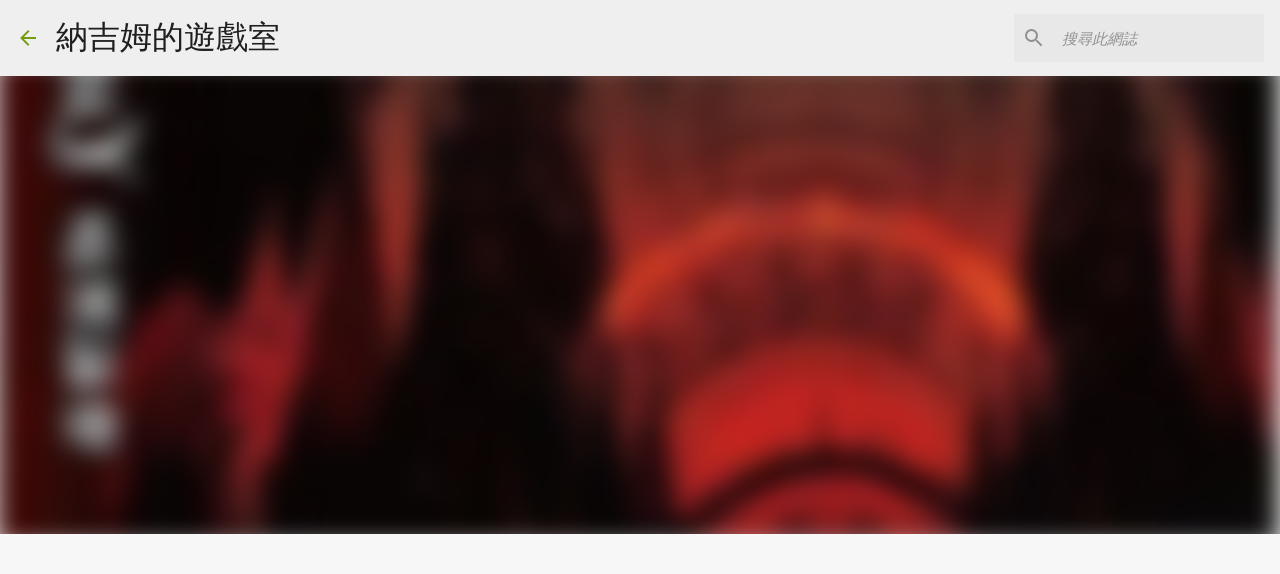

--- FILE ---
content_type: text/html; charset=UTF-8
request_url: http://bgnachimu.blogspot.com/2017/04/dark-assembly.html
body_size: 35735
content:
<!DOCTYPE html>
<html dir='ltr' lang='zh-TW'>
<head>
<meta content='width=device-width, initial-scale=1' name='viewport'/>
<title>[介紹] Dark Assembly 暗黑議會 - 中文版</title>
<meta content='text/html; charset=UTF-8' http-equiv='Content-Type'/>
<!-- Chrome, Firefox OS and Opera -->
<meta content='#f7f7f7' name='theme-color'/>
<!-- Windows Phone -->
<meta content='#f7f7f7' name='msapplication-navbutton-color'/>
<meta content='blogger' name='generator'/>
<link href='http://bgnachimu.blogspot.com/favicon.ico' rel='icon' type='image/x-icon'/>
<link href='http://bgnachimu.blogspot.com/2017/04/dark-assembly.html' rel='canonical'/>
<link rel="alternate" type="application/atom+xml" title="納吉姆的遊戲室 - Atom" href="http://bgnachimu.blogspot.com/feeds/posts/default" />
<link rel="alternate" type="application/rss+xml" title="納吉姆的遊戲室 - RSS" href="http://bgnachimu.blogspot.com/feeds/posts/default?alt=rss" />
<link rel="service.post" type="application/atom+xml" title="納吉姆的遊戲室 - Atom" href="https://www.blogger.com/feeds/5735636490727405983/posts/default" />

<link rel="alternate" type="application/atom+xml" title="納吉姆的遊戲室 - Atom" href="http://bgnachimu.blogspot.com/feeds/5220423599867740546/comments/default" />
<!--Can't find substitution for tag [blog.ieCssRetrofitLinks]-->
<link href='https://blogger.googleusercontent.com/img/b/R29vZ2xl/AVvXsEgAjmA2cDEi6qD7cugzAb5mXmnYifTHLGTG5bLENqPkAye_k88T2p1jBB7K_BDRKn1gLvrntyjoGelTgI3W6b8HFN6ZvYvBdEsHTjwdtRAM9LXaYd9qYx_-GVRkURFHMR_e8EQksdcorOg/s320/21713660424062_410.jpg' rel='image_src'/>
<meta content='http://bgnachimu.blogspot.com/2017/04/dark-assembly.html' property='og:url'/>
<meta content='[介紹] Dark Assembly 暗黑議會 - 中文版' property='og:title'/>
<meta content='關於桌上遊戲心得與介紹的網誌' property='og:description'/>
<meta content='https://blogger.googleusercontent.com/img/b/R29vZ2xl/AVvXsEgAjmA2cDEi6qD7cugzAb5mXmnYifTHLGTG5bLENqPkAye_k88T2p1jBB7K_BDRKn1gLvrntyjoGelTgI3W6b8HFN6ZvYvBdEsHTjwdtRAM9LXaYd9qYx_-GVRkURFHMR_e8EQksdcorOg/w1200-h630-p-k-no-nu/21713660424062_410.jpg' property='og:image'/>
<style type='text/css'>@font-face{font-family:'Merriweather';font-style:italic;font-weight:300;font-stretch:100%;font-display:swap;src:url(//fonts.gstatic.com/s/merriweather/v33/u-4c0qyriQwlOrhSvowK_l5-eTxCVx0ZbwLvKH2Gk9hLmp0v5yA-xXPqCzLvF-adrHOg7iDTFw.woff2)format('woff2');unicode-range:U+0460-052F,U+1C80-1C8A,U+20B4,U+2DE0-2DFF,U+A640-A69F,U+FE2E-FE2F;}@font-face{font-family:'Merriweather';font-style:italic;font-weight:300;font-stretch:100%;font-display:swap;src:url(//fonts.gstatic.com/s/merriweather/v33/u-4c0qyriQwlOrhSvowK_l5-eTxCVx0ZbwLvKH2Gk9hLmp0v5yA-xXPqCzLvF--drHOg7iDTFw.woff2)format('woff2');unicode-range:U+0301,U+0400-045F,U+0490-0491,U+04B0-04B1,U+2116;}@font-face{font-family:'Merriweather';font-style:italic;font-weight:300;font-stretch:100%;font-display:swap;src:url(//fonts.gstatic.com/s/merriweather/v33/u-4c0qyriQwlOrhSvowK_l5-eTxCVx0ZbwLvKH2Gk9hLmp0v5yA-xXPqCzLvF-SdrHOg7iDTFw.woff2)format('woff2');unicode-range:U+0102-0103,U+0110-0111,U+0128-0129,U+0168-0169,U+01A0-01A1,U+01AF-01B0,U+0300-0301,U+0303-0304,U+0308-0309,U+0323,U+0329,U+1EA0-1EF9,U+20AB;}@font-face{font-family:'Merriweather';font-style:italic;font-weight:300;font-stretch:100%;font-display:swap;src:url(//fonts.gstatic.com/s/merriweather/v33/u-4c0qyriQwlOrhSvowK_l5-eTxCVx0ZbwLvKH2Gk9hLmp0v5yA-xXPqCzLvF-WdrHOg7iDTFw.woff2)format('woff2');unicode-range:U+0100-02BA,U+02BD-02C5,U+02C7-02CC,U+02CE-02D7,U+02DD-02FF,U+0304,U+0308,U+0329,U+1D00-1DBF,U+1E00-1E9F,U+1EF2-1EFF,U+2020,U+20A0-20AB,U+20AD-20C0,U+2113,U+2C60-2C7F,U+A720-A7FF;}@font-face{font-family:'Merriweather';font-style:italic;font-weight:300;font-stretch:100%;font-display:swap;src:url(//fonts.gstatic.com/s/merriweather/v33/u-4c0qyriQwlOrhSvowK_l5-eTxCVx0ZbwLvKH2Gk9hLmp0v5yA-xXPqCzLvF-udrHOg7iA.woff2)format('woff2');unicode-range:U+0000-00FF,U+0131,U+0152-0153,U+02BB-02BC,U+02C6,U+02DA,U+02DC,U+0304,U+0308,U+0329,U+2000-206F,U+20AC,U+2122,U+2191,U+2193,U+2212,U+2215,U+FEFF,U+FFFD;}@font-face{font-family:'Merriweather';font-style:italic;font-weight:400;font-stretch:100%;font-display:swap;src:url(//fonts.gstatic.com/s/merriweather/v33/u-4c0qyriQwlOrhSvowK_l5-eTxCVx0ZbwLvKH2Gk9hLmp0v5yA-xXPqCzLvF-adrHOg7iDTFw.woff2)format('woff2');unicode-range:U+0460-052F,U+1C80-1C8A,U+20B4,U+2DE0-2DFF,U+A640-A69F,U+FE2E-FE2F;}@font-face{font-family:'Merriweather';font-style:italic;font-weight:400;font-stretch:100%;font-display:swap;src:url(//fonts.gstatic.com/s/merriweather/v33/u-4c0qyriQwlOrhSvowK_l5-eTxCVx0ZbwLvKH2Gk9hLmp0v5yA-xXPqCzLvF--drHOg7iDTFw.woff2)format('woff2');unicode-range:U+0301,U+0400-045F,U+0490-0491,U+04B0-04B1,U+2116;}@font-face{font-family:'Merriweather';font-style:italic;font-weight:400;font-stretch:100%;font-display:swap;src:url(//fonts.gstatic.com/s/merriweather/v33/u-4c0qyriQwlOrhSvowK_l5-eTxCVx0ZbwLvKH2Gk9hLmp0v5yA-xXPqCzLvF-SdrHOg7iDTFw.woff2)format('woff2');unicode-range:U+0102-0103,U+0110-0111,U+0128-0129,U+0168-0169,U+01A0-01A1,U+01AF-01B0,U+0300-0301,U+0303-0304,U+0308-0309,U+0323,U+0329,U+1EA0-1EF9,U+20AB;}@font-face{font-family:'Merriweather';font-style:italic;font-weight:400;font-stretch:100%;font-display:swap;src:url(//fonts.gstatic.com/s/merriweather/v33/u-4c0qyriQwlOrhSvowK_l5-eTxCVx0ZbwLvKH2Gk9hLmp0v5yA-xXPqCzLvF-WdrHOg7iDTFw.woff2)format('woff2');unicode-range:U+0100-02BA,U+02BD-02C5,U+02C7-02CC,U+02CE-02D7,U+02DD-02FF,U+0304,U+0308,U+0329,U+1D00-1DBF,U+1E00-1E9F,U+1EF2-1EFF,U+2020,U+20A0-20AB,U+20AD-20C0,U+2113,U+2C60-2C7F,U+A720-A7FF;}@font-face{font-family:'Merriweather';font-style:italic;font-weight:400;font-stretch:100%;font-display:swap;src:url(//fonts.gstatic.com/s/merriweather/v33/u-4c0qyriQwlOrhSvowK_l5-eTxCVx0ZbwLvKH2Gk9hLmp0v5yA-xXPqCzLvF-udrHOg7iA.woff2)format('woff2');unicode-range:U+0000-00FF,U+0131,U+0152-0153,U+02BB-02BC,U+02C6,U+02DA,U+02DC,U+0304,U+0308,U+0329,U+2000-206F,U+20AC,U+2122,U+2191,U+2193,U+2212,U+2215,U+FEFF,U+FFFD;}@font-face{font-family:'Merriweather';font-style:normal;font-weight:400;font-stretch:100%;font-display:swap;src:url(//fonts.gstatic.com/s/merriweather/v33/u-4D0qyriQwlOrhSvowK_l5UcA6zuSYEqOzpPe3HOZJ5eX1WtLaQwmYiScCmDxhtNOKl8yDr3icaGV31CPDaYKfFQn0.woff2)format('woff2');unicode-range:U+0460-052F,U+1C80-1C8A,U+20B4,U+2DE0-2DFF,U+A640-A69F,U+FE2E-FE2F;}@font-face{font-family:'Merriweather';font-style:normal;font-weight:400;font-stretch:100%;font-display:swap;src:url(//fonts.gstatic.com/s/merriweather/v33/u-4D0qyriQwlOrhSvowK_l5UcA6zuSYEqOzpPe3HOZJ5eX1WtLaQwmYiScCmDxhtNOKl8yDr3icaEF31CPDaYKfFQn0.woff2)format('woff2');unicode-range:U+0301,U+0400-045F,U+0490-0491,U+04B0-04B1,U+2116;}@font-face{font-family:'Merriweather';font-style:normal;font-weight:400;font-stretch:100%;font-display:swap;src:url(//fonts.gstatic.com/s/merriweather/v33/u-4D0qyriQwlOrhSvowK_l5UcA6zuSYEqOzpPe3HOZJ5eX1WtLaQwmYiScCmDxhtNOKl8yDr3icaG131CPDaYKfFQn0.woff2)format('woff2');unicode-range:U+0102-0103,U+0110-0111,U+0128-0129,U+0168-0169,U+01A0-01A1,U+01AF-01B0,U+0300-0301,U+0303-0304,U+0308-0309,U+0323,U+0329,U+1EA0-1EF9,U+20AB;}@font-face{font-family:'Merriweather';font-style:normal;font-weight:400;font-stretch:100%;font-display:swap;src:url(//fonts.gstatic.com/s/merriweather/v33/u-4D0qyriQwlOrhSvowK_l5UcA6zuSYEqOzpPe3HOZJ5eX1WtLaQwmYiScCmDxhtNOKl8yDr3icaGl31CPDaYKfFQn0.woff2)format('woff2');unicode-range:U+0100-02BA,U+02BD-02C5,U+02C7-02CC,U+02CE-02D7,U+02DD-02FF,U+0304,U+0308,U+0329,U+1D00-1DBF,U+1E00-1E9F,U+1EF2-1EFF,U+2020,U+20A0-20AB,U+20AD-20C0,U+2113,U+2C60-2C7F,U+A720-A7FF;}@font-face{font-family:'Merriweather';font-style:normal;font-weight:400;font-stretch:100%;font-display:swap;src:url(//fonts.gstatic.com/s/merriweather/v33/u-4D0qyriQwlOrhSvowK_l5UcA6zuSYEqOzpPe3HOZJ5eX1WtLaQwmYiScCmDxhtNOKl8yDr3icaFF31CPDaYKfF.woff2)format('woff2');unicode-range:U+0000-00FF,U+0131,U+0152-0153,U+02BB-02BC,U+02C6,U+02DA,U+02DC,U+0304,U+0308,U+0329,U+2000-206F,U+20AC,U+2122,U+2191,U+2193,U+2212,U+2215,U+FEFF,U+FFFD;}@font-face{font-family:'Ubuntu';font-style:normal;font-weight:400;font-display:swap;src:url(//fonts.gstatic.com/s/ubuntu/v21/4iCs6KVjbNBYlgoKcg72nU6AF7xm.woff2)format('woff2');unicode-range:U+0460-052F,U+1C80-1C8A,U+20B4,U+2DE0-2DFF,U+A640-A69F,U+FE2E-FE2F;}@font-face{font-family:'Ubuntu';font-style:normal;font-weight:400;font-display:swap;src:url(//fonts.gstatic.com/s/ubuntu/v21/4iCs6KVjbNBYlgoKew72nU6AF7xm.woff2)format('woff2');unicode-range:U+0301,U+0400-045F,U+0490-0491,U+04B0-04B1,U+2116;}@font-face{font-family:'Ubuntu';font-style:normal;font-weight:400;font-display:swap;src:url(//fonts.gstatic.com/s/ubuntu/v21/4iCs6KVjbNBYlgoKcw72nU6AF7xm.woff2)format('woff2');unicode-range:U+1F00-1FFF;}@font-face{font-family:'Ubuntu';font-style:normal;font-weight:400;font-display:swap;src:url(//fonts.gstatic.com/s/ubuntu/v21/4iCs6KVjbNBYlgoKfA72nU6AF7xm.woff2)format('woff2');unicode-range:U+0370-0377,U+037A-037F,U+0384-038A,U+038C,U+038E-03A1,U+03A3-03FF;}@font-face{font-family:'Ubuntu';font-style:normal;font-weight:400;font-display:swap;src:url(//fonts.gstatic.com/s/ubuntu/v21/4iCs6KVjbNBYlgoKcQ72nU6AF7xm.woff2)format('woff2');unicode-range:U+0100-02BA,U+02BD-02C5,U+02C7-02CC,U+02CE-02D7,U+02DD-02FF,U+0304,U+0308,U+0329,U+1D00-1DBF,U+1E00-1E9F,U+1EF2-1EFF,U+2020,U+20A0-20AB,U+20AD-20C0,U+2113,U+2C60-2C7F,U+A720-A7FF;}@font-face{font-family:'Ubuntu';font-style:normal;font-weight:400;font-display:swap;src:url(//fonts.gstatic.com/s/ubuntu/v21/4iCs6KVjbNBYlgoKfw72nU6AFw.woff2)format('woff2');unicode-range:U+0000-00FF,U+0131,U+0152-0153,U+02BB-02BC,U+02C6,U+02DA,U+02DC,U+0304,U+0308,U+0329,U+2000-206F,U+20AC,U+2122,U+2191,U+2193,U+2212,U+2215,U+FEFF,U+FFFD;}@font-face{font-family:'Ubuntu';font-style:normal;font-weight:500;font-display:swap;src:url(//fonts.gstatic.com/s/ubuntu/v21/4iCv6KVjbNBYlgoCjC3jvWyNPYZvg7UI.woff2)format('woff2');unicode-range:U+0460-052F,U+1C80-1C8A,U+20B4,U+2DE0-2DFF,U+A640-A69F,U+FE2E-FE2F;}@font-face{font-family:'Ubuntu';font-style:normal;font-weight:500;font-display:swap;src:url(//fonts.gstatic.com/s/ubuntu/v21/4iCv6KVjbNBYlgoCjC3jtGyNPYZvg7UI.woff2)format('woff2');unicode-range:U+0301,U+0400-045F,U+0490-0491,U+04B0-04B1,U+2116;}@font-face{font-family:'Ubuntu';font-style:normal;font-weight:500;font-display:swap;src:url(//fonts.gstatic.com/s/ubuntu/v21/4iCv6KVjbNBYlgoCjC3jvGyNPYZvg7UI.woff2)format('woff2');unicode-range:U+1F00-1FFF;}@font-face{font-family:'Ubuntu';font-style:normal;font-weight:500;font-display:swap;src:url(//fonts.gstatic.com/s/ubuntu/v21/4iCv6KVjbNBYlgoCjC3js2yNPYZvg7UI.woff2)format('woff2');unicode-range:U+0370-0377,U+037A-037F,U+0384-038A,U+038C,U+038E-03A1,U+03A3-03FF;}@font-face{font-family:'Ubuntu';font-style:normal;font-weight:500;font-display:swap;src:url(//fonts.gstatic.com/s/ubuntu/v21/4iCv6KVjbNBYlgoCjC3jvmyNPYZvg7UI.woff2)format('woff2');unicode-range:U+0100-02BA,U+02BD-02C5,U+02C7-02CC,U+02CE-02D7,U+02DD-02FF,U+0304,U+0308,U+0329,U+1D00-1DBF,U+1E00-1E9F,U+1EF2-1EFF,U+2020,U+20A0-20AB,U+20AD-20C0,U+2113,U+2C60-2C7F,U+A720-A7FF;}@font-face{font-family:'Ubuntu';font-style:normal;font-weight:500;font-display:swap;src:url(//fonts.gstatic.com/s/ubuntu/v21/4iCv6KVjbNBYlgoCjC3jsGyNPYZvgw.woff2)format('woff2');unicode-range:U+0000-00FF,U+0131,U+0152-0153,U+02BB-02BC,U+02C6,U+02DA,U+02DC,U+0304,U+0308,U+0329,U+2000-206F,U+20AC,U+2122,U+2191,U+2193,U+2212,U+2215,U+FEFF,U+FFFD;}@font-face{font-family:'Ubuntu';font-style:normal;font-weight:700;font-display:swap;src:url(//fonts.gstatic.com/s/ubuntu/v21/4iCv6KVjbNBYlgoCxCvjvWyNPYZvg7UI.woff2)format('woff2');unicode-range:U+0460-052F,U+1C80-1C8A,U+20B4,U+2DE0-2DFF,U+A640-A69F,U+FE2E-FE2F;}@font-face{font-family:'Ubuntu';font-style:normal;font-weight:700;font-display:swap;src:url(//fonts.gstatic.com/s/ubuntu/v21/4iCv6KVjbNBYlgoCxCvjtGyNPYZvg7UI.woff2)format('woff2');unicode-range:U+0301,U+0400-045F,U+0490-0491,U+04B0-04B1,U+2116;}@font-face{font-family:'Ubuntu';font-style:normal;font-weight:700;font-display:swap;src:url(//fonts.gstatic.com/s/ubuntu/v21/4iCv6KVjbNBYlgoCxCvjvGyNPYZvg7UI.woff2)format('woff2');unicode-range:U+1F00-1FFF;}@font-face{font-family:'Ubuntu';font-style:normal;font-weight:700;font-display:swap;src:url(//fonts.gstatic.com/s/ubuntu/v21/4iCv6KVjbNBYlgoCxCvjs2yNPYZvg7UI.woff2)format('woff2');unicode-range:U+0370-0377,U+037A-037F,U+0384-038A,U+038C,U+038E-03A1,U+03A3-03FF;}@font-face{font-family:'Ubuntu';font-style:normal;font-weight:700;font-display:swap;src:url(//fonts.gstatic.com/s/ubuntu/v21/4iCv6KVjbNBYlgoCxCvjvmyNPYZvg7UI.woff2)format('woff2');unicode-range:U+0100-02BA,U+02BD-02C5,U+02C7-02CC,U+02CE-02D7,U+02DD-02FF,U+0304,U+0308,U+0329,U+1D00-1DBF,U+1E00-1E9F,U+1EF2-1EFF,U+2020,U+20A0-20AB,U+20AD-20C0,U+2113,U+2C60-2C7F,U+A720-A7FF;}@font-face{font-family:'Ubuntu';font-style:normal;font-weight:700;font-display:swap;src:url(//fonts.gstatic.com/s/ubuntu/v21/4iCv6KVjbNBYlgoCxCvjsGyNPYZvgw.woff2)format('woff2');unicode-range:U+0000-00FF,U+0131,U+0152-0153,U+02BB-02BC,U+02C6,U+02DA,U+02DC,U+0304,U+0308,U+0329,U+2000-206F,U+20AC,U+2122,U+2191,U+2193,U+2212,U+2215,U+FEFF,U+FFFD;}</style>
<style id='page-skin-1' type='text/css'><!--
/*! normalize.css v8.0.0 | MIT License | github.com/necolas/normalize.css */html{line-height:1.15;-webkit-text-size-adjust:100%}body{margin:0}h1{font-size:2em;margin:.67em 0}hr{box-sizing:content-box;height:0;overflow:visible}pre{font-family:monospace,monospace;font-size:1em}a{background-color:transparent}abbr[title]{border-bottom:none;text-decoration:underline;text-decoration:underline dotted}b,strong{font-weight:bolder}code,kbd,samp{font-family:monospace,monospace;font-size:1em}small{font-size:80%}sub,sup{font-size:75%;line-height:0;position:relative;vertical-align:baseline}sub{bottom:-0.25em}sup{top:-0.5em}img{border-style:none}button,input,optgroup,select,textarea{font-family:inherit;font-size:100%;line-height:1.15;margin:0}button,input{overflow:visible}button,select{text-transform:none}button,[type="button"],[type="reset"],[type="submit"]{-webkit-appearance:button}button::-moz-focus-inner,[type="button"]::-moz-focus-inner,[type="reset"]::-moz-focus-inner,[type="submit"]::-moz-focus-inner{border-style:none;padding:0}button:-moz-focusring,[type="button"]:-moz-focusring,[type="reset"]:-moz-focusring,[type="submit"]:-moz-focusring{outline:1px dotted ButtonText}fieldset{padding:.35em .75em .625em}legend{box-sizing:border-box;color:inherit;display:table;max-width:100%;padding:0;white-space:normal}progress{vertical-align:baseline}textarea{overflow:auto}[type="checkbox"],[type="radio"]{box-sizing:border-box;padding:0}[type="number"]::-webkit-inner-spin-button,[type="number"]::-webkit-outer-spin-button{height:auto}[type="search"]{-webkit-appearance:textfield;outline-offset:-2px}[type="search"]::-webkit-search-decoration{-webkit-appearance:none}::-webkit-file-upload-button{-webkit-appearance:button;font:inherit}details{display:block}summary{display:list-item}template{display:none}[hidden]{display:none}
/*!************************************************
* Blogger Template Style
* Name: Emporio
**************************************************/
body{
word-wrap:break-word;
overflow-wrap:break-word;
word-break:break-word
}
.hidden{
display:none
}
.invisible{
visibility:hidden
}
.container:after,.float-container:after{
clear:both;
content:"";
display:table
}
.clearboth{
clear:both
}
#comments .comment .comment-actions,.subscribe-popup .FollowByEmail .follow-by-email-submit{
background:transparent;
border:0;
box-shadow:none;
color:#729c0b;
cursor:pointer;
font-size:14px;
font-weight:700;
outline:none;
text-decoration:none;
text-transform:uppercase;
width:auto
}
.dim-overlay{
height:100vh;
left:0;
position:fixed;
top:0;
width:100%
}
#sharing-dim-overlay{
background-color:transparent
}
input::-ms-clear{
display:none
}
.blogger-logo,.svg-icon-24.blogger-logo{
fill:#ff9800;
opacity:1
}
.skip-navigation{
background-color:#fff;
box-sizing:border-box;
color:#000;
display:block;
height:0;
left:0;
line-height:50px;
overflow:hidden;
padding-top:0;
position:fixed;
text-align:center;
top:0;
-webkit-transition:box-shadow .3s,height .3s,padding-top .3s;
transition:box-shadow .3s,height .3s,padding-top .3s;
width:100%;
z-index:900
}
.skip-navigation:focus{
box-shadow:0 4px 5px 0 rgba(0,0,0,.14),0 1px 10px 0 rgba(0,0,0,.12),0 2px 4px -1px rgba(0,0,0,.2);
height:50px
}
#main{
outline:none
}
.main-heading{
clip:rect(1px,1px,1px,1px);
border:0;
height:1px;
overflow:hidden;
padding:0;
position:absolute;
width:1px
}
.Attribution{
margin-top:1em;
text-align:center
}
.Attribution .blogger img,.Attribution .blogger svg{
vertical-align:bottom
}
.Attribution .blogger img{
margin-right:.5em
}
.Attribution div{
line-height:24px;
margin-top:.5em
}
.Attribution .copyright,.Attribution .image-attribution{
font-size:.7em;
margin-top:1.5em
}
.bg-photo{
background-attachment:scroll!important
}
body .CSS_LIGHTBOX{
z-index:900
}
.extendable .show-less,.extendable .show-more{
border-color:#729c0b;
color:#729c0b;
margin-top:8px
}
.extendable .show-less.hidden,.extendable .show-more.hidden,.inline-ad{
display:none
}
.inline-ad{
max-width:100%;
overflow:hidden
}
.adsbygoogle{
display:block
}
#cookieChoiceInfo{
bottom:0;
top:auto
}
iframe.b-hbp-video{
border:0
}
.post-body iframe{
max-width:100%
}
.post-body a[imageanchor="1"]{
display:inline-block
}
.byline{
margin-right:1em
}
.byline:last-child{
margin-right:0
}
.link-copied-dialog{
max-width:520px;
outline:0
}
.link-copied-dialog .modal-dialog-buttons{
margin-top:8px
}
.link-copied-dialog .goog-buttonset-default{
background:transparent;
border:0
}
.link-copied-dialog .goog-buttonset-default:focus{
outline:0
}
.paging-control-container{
margin-bottom:16px
}
.paging-control-container .paging-control{
display:inline-block
}
.paging-control-container .comment-range-text:after,.paging-control-container .paging-control{
color:#729c0b
}
.paging-control-container .comment-range-text,.paging-control-container .paging-control{
margin-right:8px
}
.paging-control-container .comment-range-text:after,.paging-control-container .paging-control:after{
padding-left:8px;
content:"\b7";
cursor:default;
pointer-events:none
}
.paging-control-container .comment-range-text:last-child:after,.paging-control-container .paging-control:last-child:after{
content:none
}
.byline.reactions iframe{
height:20px
}
.b-notification{
background-color:#fff;
border-bottom:1px solid #000;
box-sizing:border-box;
color:#000;
padding:16px 32px;
text-align:center
}
.b-notification.visible{
-webkit-transition:margin-top .3s cubic-bezier(.4,0,.2,1);
transition:margin-top .3s cubic-bezier(.4,0,.2,1)
}
.b-notification.invisible{
position:absolute
}
.b-notification-close{
position:absolute;
right:8px;
top:8px
}
.no-posts-message{
line-height:40px;
text-align:center
}
@media screen and (max-width:745px){
body.item-view .post-body a[imageanchor="1"][style*="float: left;"],body.item-view .post-body a[imageanchor="1"][style*="float: right;"]{
clear:none!important;
float:none!important
}
body.item-view .post-body a[imageanchor="1"] img{
display:block;
height:auto;
margin:0 auto
}
body.item-view .post-body>.separator:first-child>a[imageanchor="1"]:first-child{
margin-top:20px
}
.post-body a[imageanchor]{
display:block
}
body.item-view .post-body a[imageanchor="1"]{
margin-left:0!important;
margin-right:0!important
}
body.item-view .post-body a[imageanchor="1"]+a[imageanchor="1"]{
margin-top:16px
}
}
.item-control{
display:none
}
#comments{
border-top:1px dashed rgba(0,0,0,.54);
margin-top:20px;
padding:20px
}
#comments .comment-thread ol{
padding-left:0;
margin:0;
padding-left:0
}
#comments .comment .comment-replybox-single,#comments .comment-thread .comment-replies{
margin-left:60px
}
#comments .comment-thread .thread-count{
display:none
}
#comments .comment{
list-style-type:none;
padding:0 0 30px;
position:relative
}
#comments .comment .comment{
padding-bottom:8px
}
.comment .avatar-image-container{
position:absolute
}
.comment .avatar-image-container img{
border-radius:50%
}
.avatar-image-container svg,.comment .avatar-image-container .avatar-icon{
fill:#729c0b;
border:1px solid #729c0b;
border-radius:50%;
box-sizing:border-box;
height:35px;
margin:0;
padding:7px;
width:35px
}
.comment .comment-block{
margin-left:60px;
margin-top:10px;
padding-bottom:0
}
#comments .comment-author-header-wrapper{
margin-left:40px
}
#comments .comment .thread-expanded .comment-block{
padding-bottom:20px
}
#comments .comment .comment-header .user,#comments .comment .comment-header .user a{
color:#212121;
font-style:normal;
font-weight:700
}
#comments .comment .comment-actions{
bottom:0;
margin-bottom:15px;
position:absolute
}
#comments .comment .comment-actions>*{
margin-right:8px
}
#comments .comment .comment-header .datetime{
margin-left:8px;
bottom:0;
display:inline-block;
font-size:13px;
font-style:italic
}
#comments .comment .comment-footer .comment-timestamp a,#comments .comment .comment-header .datetime,#comments .comment .comment-header .datetime a{
color:rgba(33,33,33,.54)
}
#comments .comment .comment-content,.comment .comment-body{
margin-top:12px;
word-break:break-word
}
.comment-body{
margin-bottom:12px
}
#comments.embed[data-num-comments="0"]{
border:0;
margin-top:0;
padding-top:0
}
#comment-editor-src,#comments.embed[data-num-comments="0"] #comment-post-message,#comments.embed[data-num-comments="0"] div.comment-form>p,#comments.embed[data-num-comments="0"] p.comment-footer{
display:none
}
.comments .comments-content .loadmore.loaded{
max-height:0;
opacity:0;
overflow:hidden
}
.extendable .remaining-items{
height:0;
overflow:hidden;
-webkit-transition:height .3s cubic-bezier(.4,0,.2,1);
transition:height .3s cubic-bezier(.4,0,.2,1)
}
.extendable .remaining-items.expanded{
height:auto
}
.svg-icon-24,.svg-icon-24-button{
cursor:pointer;
height:24px;
min-width:24px;
width:24px
}
.touch-icon{
margin:-12px;
padding:12px
}
.touch-icon:active,.touch-icon:focus{
background-color:hsla(0,0%,60%,.4);
border-radius:50%
}
svg:not(:root).touch-icon{
overflow:visible
}
html[dir=rtl] .rtl-reversible-icon{
-webkit-transform:scaleX(-1);
transform:scaleX(-1)
}
.svg-icon-24-button,.touch-icon-button{
background:transparent;
border:0;
margin:0;
outline:none;
padding:0
}
.touch-icon-button .touch-icon:active,.touch-icon-button .touch-icon:focus{
background-color:transparent
}
.touch-icon-button:active .touch-icon,.touch-icon-button:focus .touch-icon{
background-color:hsla(0,0%,60%,.4);
border-radius:50%
}
.Profile .default-avatar-wrapper .avatar-icon{
fill:#729c0b;
border:1px solid #729c0b;
border-radius:50%;
box-sizing:border-box;
margin:0
}
.Profile .individual .default-avatar-wrapper .avatar-icon{
padding:25px
}
.Profile .individual .avatar-icon,.Profile .individual .profile-img{
height:90px;
width:90px
}
.Profile .team .default-avatar-wrapper .avatar-icon{
padding:8px
}
.Profile .team .avatar-icon,.Profile .team .default-avatar-wrapper,.Profile .team .profile-img{
height:40px;
width:40px
}
.snippet-container{
margin:0;
overflow:hidden;
position:relative
}
.snippet-fade{
right:0;
bottom:0;
box-sizing:border-box;
position:absolute;
width:96px
}
.snippet-fade:after{
content:"\2026";
float:right
}
.centered-top-container.sticky{
left:0;
position:fixed;
right:0;
top:0;
-webkit-transition-duration:.2s;
transition-duration:.2s;
-webkit-transition-property:opacity,-webkit-transform;
transition-property:opacity,-webkit-transform;
transition-property:transform,opacity;
transition-property:transform,opacity,-webkit-transform;
-webkit-transition-timing-function:cubic-bezier(.4,0,.2,1);
transition-timing-function:cubic-bezier(.4,0,.2,1);
width:auto;
z-index:8
}
.centered-top-placeholder{
display:none
}
.collapsed-header .centered-top-placeholder{
display:block
}
.centered-top-container .Header .replaced h1,.centered-top-placeholder .Header .replaced h1{
display:none
}
.centered-top-container.sticky .Header .replaced h1{
display:block
}
.centered-top-container.sticky .Header .header-widget{
background:none
}
.centered-top-container.sticky .Header .header-image-wrapper{
display:none
}
.centered-top-container img,.centered-top-placeholder img{
max-width:100%
}
.collapsible{
-webkit-transition:height .3s cubic-bezier(.4,0,.2,1);
transition:height .3s cubic-bezier(.4,0,.2,1)
}
.collapsible,.collapsible>summary{
display:block;
overflow:hidden
}
.collapsible>:not(summary){
display:none
}
.collapsible[open]>:not(summary){
display:block
}
.collapsible:focus,.collapsible>summary:focus{
outline:none
}
.collapsible>summary{
cursor:pointer;
display:block;
padding:0
}
.collapsible:focus>summary,.collapsible>summary:focus{
background-color:transparent
}
.collapsible>summary::-webkit-details-marker{
display:none
}
.collapsible-title{
-webkit-box-align:center;
align-items:center;
display:-webkit-box;
display:flex
}
.collapsible-title .title{
-webkit-box-flex:1;
-webkit-box-ordinal-group:1;
flex:1 1 auto;
order:0;
overflow:hidden;
text-overflow:ellipsis;
white-space:nowrap
}
.collapsible-title .chevron-down,.collapsible[open] .collapsible-title .chevron-up{
display:block
}
.collapsible-title .chevron-up,.collapsible[open] .collapsible-title .chevron-down{
display:none
}
.flat-button{
border-radius:2px;
font-weight:700;
margin:-8px;
padding:8px;
text-transform:uppercase
}
.flat-button,.flat-icon-button{
cursor:pointer;
display:inline-block
}
.flat-icon-button{
background:transparent;
border:0;
box-sizing:content-box;
line-height:0;
margin:-12px;
outline:none;
padding:12px
}
.flat-icon-button,.flat-icon-button .splash-wrapper{
border-radius:50%
}
.flat-icon-button .splash.animate{
-webkit-animation-duration:.3s;
animation-duration:.3s
}
body#layout .bg-photo,body#layout .bg-photo-overlay{
display:none
}
body#layout .centered{
max-width:954px
}
body#layout .navigation{
display:none
}
body#layout .sidebar-container{
display:inline-block;
width:40%
}
body#layout .hamburger-menu,body#layout .search{
display:none
}
.overflowable-container{
max-height:44px;
overflow:hidden;
position:relative
}
.overflow-button{
cursor:pointer
}
#overflowable-dim-overlay{
background:transparent
}
.overflow-popup{
background-color:#ffffff;
box-shadow:0 2px 2px 0 rgba(0,0,0,.14),0 3px 1px -2px rgba(0,0,0,.2),0 1px 5px 0 rgba(0,0,0,.12);
left:0;
max-width:calc(100% - 32px);
position:absolute;
top:0;
visibility:hidden;
z-index:101
}
.overflow-popup ul{
list-style:none
}
.overflow-popup .tabs li,.overflow-popup li{
display:block;
height:auto
}
.overflow-popup .tabs li{
padding-left:0;
padding-right:0
}
.overflow-button.hidden,.overflow-popup .tabs li.hidden,.overflow-popup li.hidden,.widget.Sharing .sharing-button{
display:none
}
.widget.Sharing .sharing-buttons li{
padding:0
}
.widget.Sharing .sharing-buttons li span{
display:none
}
.post-share-buttons{
position:relative
}
.sharing-open.touch-icon-button:active .touch-icon,.sharing-open.touch-icon-button:focus .touch-icon{
background-color:transparent
}
.share-buttons{
background-color:#ffffff;
border-radius:2px;
box-shadow:0 2px 2px 0 rgba(0,0,0,.14),0 3px 1px -2px rgba(0,0,0,.2),0 1px 5px 0 rgba(0,0,0,.12);
color:#000000;
list-style:none;
margin:0;
min-width:200px;
padding:8px 0;
position:absolute;
top:-11px;
z-index:101
}
.share-buttons.hidden{
display:none
}
.sharing-button{
background:transparent;
border:0;
cursor:pointer;
margin:0;
outline:none;
padding:0
}
.share-buttons li{
height:48px;
margin:0
}
.share-buttons li:last-child{
margin-bottom:0
}
.share-buttons li .sharing-platform-button{
box-sizing:border-box;
cursor:pointer;
display:block;
height:100%;
margin-bottom:0;
padding:0 16px;
position:relative;
width:100%
}
.share-buttons li .sharing-platform-button:focus,.share-buttons li .sharing-platform-button:hover{
background-color:hsla(0,0%,50%,.1);
outline:none
}
.share-buttons li svg[class*=" sharing-"],.share-buttons li svg[class^=sharing-]{
position:absolute;
top:10px
}
.share-buttons li span.sharing-platform-button{
position:relative;
top:0
}
.share-buttons li .platform-sharing-text{
margin-left:56px;
display:block;
font-size:16px;
line-height:48px;
white-space:nowrap
}
.sidebar-container{
-webkit-overflow-scrolling:touch;
background-color:#f7f7f7;
max-width:280px;
overflow-y:auto;
-webkit-transition-duration:.3s;
transition-duration:.3s;
-webkit-transition-property:-webkit-transform;
transition-property:-webkit-transform;
transition-property:transform;
transition-property:transform,-webkit-transform;
-webkit-transition-timing-function:cubic-bezier(0,0,.2,1);
transition-timing-function:cubic-bezier(0,0,.2,1);
width:280px;
z-index:101
}
.sidebar-container .navigation{
line-height:0;
padding:16px
}
.sidebar-container .sidebar-back{
cursor:pointer
}
.sidebar-container .widget{
background:none;
margin:0 16px;
padding:16px 0
}
.sidebar-container .widget .title{
color:#000000;
margin:0
}
.sidebar-container .widget ul{
list-style:none;
margin:0;
padding:0
}
.sidebar-container .widget ul ul{
margin-left:1em
}
.sidebar-container .widget li{
font-size:16px;
line-height:normal
}
.sidebar-container .widget+.widget{
border-top:1px solid rgba(0, 0, 0, 0.12)
}
.BlogArchive li{
margin:16px 0
}
.BlogArchive li:last-child{
margin-bottom:0
}
.Label li a{
display:inline-block
}
.BlogArchive .post-count,.Label .label-count{
margin-left:.25em;
float:right
}
.BlogArchive .post-count:before,.Label .label-count:before{
content:"("
}
.BlogArchive .post-count:after,.Label .label-count:after{
content:")"
}
.widget.Translate .skiptranslate>div{
display:block!important
}
.widget.Profile .profile-link{
display:-webkit-box;
display:flex
}
.widget.Profile .team-member .default-avatar-wrapper,.widget.Profile .team-member .profile-img{
-webkit-box-flex:0;
margin-right:1em;
flex:0 0 auto
}
.widget.Profile .individual .profile-link{
-webkit-box-orient:vertical;
-webkit-box-direction:normal;
flex-direction:column
}
.widget.Profile .team .profile-link .profile-name{
-webkit-box-flex:1;
align-self:center;
display:block;
flex:1 1 auto
}
.dim-overlay{
background-color:rgba(0,0,0,.54)
}
body.sidebar-visible{
overflow-y:hidden
}
@media screen and (max-width:680px){
.sidebar-container{
bottom:0;
left:auto;
position:fixed;
right:0;
top:0
}
.sidebar-container.sidebar-invisible{
-webkit-transform:translateX(100%);
transform:translateX(100%);
-webkit-transition-timing-function:cubic-bezier(.4,0,.6,1);
transition-timing-function:cubic-bezier(.4,0,.6,1)
}
}
.dialog{
background:#ffffff;
box-shadow:0 2px 2px 0 rgba(0,0,0,.14),0 3px 1px -2px rgba(0,0,0,.2),0 1px 5px 0 rgba(0,0,0,.12);
box-sizing:border-box;
color:#000000;
padding:30px;
position:fixed;
text-align:center;
width:calc(100% - 24px);
z-index:101
}
.dialog input[type=email],.dialog input[type=text]{
background-color:transparent;
border:0;
border-bottom:1px solid rgba(0,0,0,.12);
color:#000000;
display:block;
font-family:Ubuntu, sans-serif;
font-size:16px;
line-height:24px;
margin:auto;
outline:none;
padding-bottom:7px;
text-align:center;
width:100%
}
.dialog input[type=email]::-webkit-input-placeholder,.dialog input[type=text]::-webkit-input-placeholder{
color:rgba(0,0,0,.5)
}
.dialog input[type=email]::-moz-placeholder,.dialog input[type=text]::-moz-placeholder{
color:rgba(0,0,0,.5)
}
.dialog input[type=email]:-ms-input-placeholder,.dialog input[type=text]:-ms-input-placeholder{
color:rgba(0,0,0,.5)
}
.dialog input[type=email]::-ms-input-placeholder,.dialog input[type=text]::-ms-input-placeholder{
color:rgba(0,0,0,.5)
}
.dialog input[type=email]::placeholder,.dialog input[type=text]::placeholder{
color:rgba(0,0,0,.5)
}
.dialog input[type=email]:focus,.dialog input[type=text]:focus{
border-bottom:2px solid #729c0b;
padding-bottom:6px
}
.dialog input.no-cursor{
color:transparent;
text-shadow:0 0 0 #000000
}
.dialog input.no-cursor:focus{
outline:none
}
.dialog input[type=submit]{
font-family:Ubuntu, sans-serif
}
.dialog .goog-buttonset-default{
color:#729c0b
}
.loading-spinner-large{
-webkit-animation:mspin-rotate 1568.63ms linear infinite;
animation:mspin-rotate 1568.63ms linear infinite;
height:48px;
overflow:hidden;
position:absolute;
width:48px;
z-index:200
}
.loading-spinner-large>div{
-webkit-animation:mspin-revrot 5332ms steps(4) infinite;
animation:mspin-revrot 5332ms steps(4) infinite
}
.loading-spinner-large>div>div{
-webkit-animation:mspin-singlecolor-large-film 1333ms steps(81) infinite;
animation:mspin-singlecolor-large-film 1333ms steps(81) infinite;
background-size:100%;
height:48px;
width:3888px
}
.mspin-black-large>div>div,.mspin-grey_54-large>div>div{
background-image:url(https://www.blogblog.com/indie/mspin_black_large.svg)
}
.mspin-white-large>div>div{
background-image:url(https://www.blogblog.com/indie/mspin_white_large.svg)
}
.mspin-grey_54-large{
opacity:.54
}
@-webkit-keyframes mspin-singlecolor-large-film{
0%{
-webkit-transform:translateX(0);
transform:translateX(0)
}
to{
-webkit-transform:translateX(-3888px);
transform:translateX(-3888px)
}
}
@keyframes mspin-singlecolor-large-film{
0%{
-webkit-transform:translateX(0);
transform:translateX(0)
}
to{
-webkit-transform:translateX(-3888px);
transform:translateX(-3888px)
}
}
@-webkit-keyframes mspin-rotate{
0%{
-webkit-transform:rotate(0deg);
transform:rotate(0deg)
}
to{
-webkit-transform:rotate(1turn);
transform:rotate(1turn)
}
}
@keyframes mspin-rotate{
0%{
-webkit-transform:rotate(0deg);
transform:rotate(0deg)
}
to{
-webkit-transform:rotate(1turn);
transform:rotate(1turn)
}
}
@-webkit-keyframes mspin-revrot{
0%{
-webkit-transform:rotate(0deg);
transform:rotate(0deg)
}
to{
-webkit-transform:rotate(-1turn);
transform:rotate(-1turn)
}
}
@keyframes mspin-revrot{
0%{
-webkit-transform:rotate(0deg);
transform:rotate(0deg)
}
to{
-webkit-transform:rotate(-1turn);
transform:rotate(-1turn)
}
}
.subscribe-popup{
max-width:364px
}
.subscribe-popup h3{
color:#212121;
font-size:1.8em;
margin-top:0
}
.subscribe-popup .FollowByEmail h3{
display:none
}
.subscribe-popup .FollowByEmail .follow-by-email-submit{
color:#729c0b;
display:inline-block;
margin:24px auto 0;
white-space:normal;
width:auto
}
.subscribe-popup .FollowByEmail .follow-by-email-submit:disabled{
cursor:default;
opacity:.3
}
@media (max-width:800px){
.blog-name div.widget.Subscribe{
margin-bottom:16px
}
body.item-view .blog-name div.widget.Subscribe{
margin:8px auto 16px;
width:100%
}
}
.sidebar-container .svg-icon-24{
fill:#729c0b
}
.centered-top .svg-icon-24{
fill:#729c0b
}
.centered-bottom .svg-icon-24.touch-icon,.centered-bottom a .svg-icon-24,.centered-bottom button .svg-icon-24{
fill:#729c0b
}
.post-wrapper .svg-icon-24.touch-icon,.post-wrapper a .svg-icon-24,.post-wrapper button .svg-icon-24{
fill:#729c0b
}
.centered-bottom .share-buttons .svg-icon-24,.share-buttons .svg-icon-24{
fill:#729c0b
}
.svg-icon-24.hamburger-menu{
fill:#729c0b
}
body#layout .page_body{
padding:0;
position:relative;
top:0
}
body#layout .page{
display:inline-block;
left:inherit;
position:relative;
vertical-align:top;
width:540px
}
body{
background:#f7f7f7 none repeat scroll top left;
background-color:#f7f7f7;
background-size:cover;
font:400 16px Ubuntu, sans-serif;
margin:0;
min-height:100vh
}
body,h3,h3.title{
color:#000000
}
.post-wrapper .post-title,.post-wrapper .post-title a,.post-wrapper .post-title a:hover,.post-wrapper .post-title a:visited{
color:#212121
}
a{
color:#729c0b;
text-decoration:none
}
a:visited{
color:#729c0b
}
a:hover{
color:#729c0b
}
blockquote{
color:#424242;
font:400 16px Ubuntu, sans-serif;
font-size:x-large;
font-style:italic;
font-weight:300;
text-align:center
}
.dim-overlay{
z-index:100
}
.page{
-webkit-box-orient:vertical;
-webkit-box-direction:normal;
box-sizing:border-box;
display:-webkit-box;
display:flex;
flex-direction:column;
min-height:100vh;
padding-bottom:1em
}
.page>*{
-webkit-box-flex:0;
flex:0 0 auto
}
.page>#footer{
margin-top:auto
}
.bg-photo-container{
overflow:hidden
}
.bg-photo-container,.bg-photo-container .bg-photo{
height:464px;
width:100%
}
.bg-photo-container .bg-photo{
background-position:50%;
background-size:cover;
z-index:-1
}
.centered{
margin:0 auto;
position:relative;
width:1482px
}
.centered .main,.centered .main-container{
float:left
}
.centered .main{
padding-bottom:1em
}
.centered .centered-bottom:after{
clear:both;
content:"";
display:table
}
@media (min-width:1626px){
.page_body.has-vertical-ads .centered{
width:1625px
}
}
@media (min-width:1225px) and (max-width:1482px){
.centered{
width:1081px
}
}
@media (min-width:1225px) and (max-width:1625px){
.page_body.has-vertical-ads .centered{
width:1224px
}
}
@media (max-width:1224px){
.centered{
width:680px
}
}
@media (max-width:680px){
.centered{
max-width:600px;
width:100%
}
}
.feed-view .post-wrapper.hero,.main,.main-container,.post-filter-message,.top-nav .section{
width:1187px
}
@media (min-width:1225px) and (max-width:1482px){
.feed-view .post-wrapper.hero,.main,.main-container,.post-filter-message,.top-nav .section{
width:786px
}
}
@media (min-width:1225px) and (max-width:1625px){
.feed-view .page_body.has-vertical-ads .post-wrapper.hero,.page_body.has-vertical-ads .feed-view .post-wrapper.hero,.page_body.has-vertical-ads .main,.page_body.has-vertical-ads .main-container,.page_body.has-vertical-ads .post-filter-message,.page_body.has-vertical-ads .top-nav .section{
width:786px
}
}
@media (max-width:1224px){
.feed-view .post-wrapper.hero,.main,.main-container,.post-filter-message,.top-nav .section{
width:auto
}
}
.widget .title{
font-size:18px;
line-height:28px;
margin:18px 0
}
.extendable .show-less,.extendable .show-more{
color:#729c0b;
cursor:pointer;
font:500 12px Ubuntu, sans-serif;
margin:0 -16px;
padding:16px;
text-transform:uppercase
}
.widget.Profile{
font:400 16px Ubuntu, sans-serif
}
.sidebar-container .widget.Profile{
padding:16px
}
.widget.Profile h2{
display:none
}
.widget.Profile .title{
margin:16px 32px
}
.widget.Profile .profile-img{
border-radius:50%
}
.widget.Profile .individual{
display:-webkit-box;
display:flex
}
.widget.Profile .individual .profile-info{
margin-left:16px;
align-self:center
}
.widget.Profile .profile-datablock{
margin-bottom:.75em;
margin-top:0
}
.widget.Profile .profile-link{
background-image:none!important;
font-family:inherit;
max-width:100%;
overflow:hidden
}
.widget.Profile .individual .profile-link{
display:block;
margin:0 -10px;
padding:0 10px
}
.widget.Profile .individual .profile-data a.profile-link.g-profile,.widget.Profile .team a.profile-link.g-profile .profile-name{
color:#000000;
font:500 16px Ubuntu, sans-serif;
margin-bottom:.75em
}
.widget.Profile .individual .profile-data a.profile-link.g-profile{
line-height:1.25
}
.widget.Profile .individual>a:first-child{
flex-shrink:0
}
.widget.Profile dd{
margin:0
}
.widget.Profile ul{
list-style:none;
padding:0
}
.widget.Profile ul li{
margin:10px 0 30px
}
.widget.Profile .team .extendable,.widget.Profile .team .extendable .first-items,.widget.Profile .team .extendable .remaining-items{
margin:0;
max-width:100%;
padding:0
}
.widget.Profile .team-member .profile-name-container{
-webkit-box-flex:0;
flex:0 1 auto
}
.widget.Profile .team .extendable .show-less,.widget.Profile .team .extendable .show-more{
left:56px;
position:relative
}
#comments a,.post-wrapper a{
color:#729c0b
}
div.widget.Blog .blog-posts .post-outer{
border:0
}
div.widget.Blog .post-outer{
padding-bottom:0
}
.post .thumb{
float:left;
height:20%;
width:20%
}
.no-posts-message,.status-msg-body{
margin:10px 0
}
.blog-pager{
text-align:center
}
.post-title{
margin:0
}
.post-title,.post-title a{
font:500 24px Ubuntu, sans-serif
}
.post-body{
display:block;
font:400 16px Merriweather, Georgia, serif;
line-height:32px;
margin:0
}
.post-body,.post-snippet{
color:#000000
}
.post-snippet{
font:400 14px Merriweather, Georgia, serif;
line-height:24px;
margin:8px 0;
max-height:72px
}
.post-snippet .snippet-fade{
background:-webkit-linear-gradient(left,#ffffff 0,#ffffff 20%,rgba(255, 255, 255, 0) 100%);
background:linear-gradient(to left,#ffffff 0,#ffffff 20%,rgba(255, 255, 255, 0) 100%);
bottom:0;
color:#000000;
position:absolute
}
.post-body img{
height:inherit;
max-width:100%
}
.byline,.byline.post-author a,.byline.post-timestamp a{
color:#757575;
font:italic 400 12px Merriweather, Georgia, serif
}
.byline.post-author{
text-transform:lowercase
}
.byline.post-author a{
text-transform:none
}
.item-byline .byline,.post-header .byline{
margin-right:0
}
.post-share-buttons .share-buttons{
background:#ffffff;
color:#000000;
font:400 14px Ubuntu, sans-serif
}
.tr-caption{
color:#424242;
font:400 16px Ubuntu, sans-serif;
font-size:1.1em;
font-style:italic
}
.post-filter-message{
background-color:#729c0b;
box-sizing:border-box;
color:#ffffff;
display:-webkit-box;
display:flex;
font:italic 400 18px Merriweather, Georgia, serif;
margin-bottom:16px;
margin-top:32px;
padding:12px 16px
}
.post-filter-message>div:first-child{
-webkit-box-flex:1;
flex:1 0 auto
}
.post-filter-message a{
padding-left:30px;
color:#729c0b;
color:#ffffff;
cursor:pointer;
font:500 12px Ubuntu, sans-serif;
text-transform:uppercase;
white-space:nowrap
}
.post-filter-message .search-label,.post-filter-message .search-query{
font-style:italic;
quotes:"\201c" "\201d" "\2018" "\2019"
}
.post-filter-message .search-label:before,.post-filter-message .search-query:before{
content:open-quote
}
.post-filter-message .search-label:after,.post-filter-message .search-query:after{
content:close-quote
}
#blog-pager{
margin-bottom:1em;
margin-top:2em
}
#blog-pager a{
color:#729c0b;
cursor:pointer;
font:500 12px Ubuntu, sans-serif;
text-transform:uppercase
}
.Label{
overflow-x:hidden
}
.Label ul{
list-style:none;
padding:0
}
.Label li{
display:inline-block;
max-width:100%;
overflow:hidden;
text-overflow:ellipsis;
white-space:nowrap
}
.Label .first-ten{
margin-top:16px
}
.Label .show-all{
border-color:#729c0b;
color:#729c0b;
cursor:pointer;
font-style:normal;
margin-top:8px;
text-transform:uppercase
}
.Label .show-all,.Label .show-all.hidden{
display:inline-block
}
.Label li a,.Label span.label-size,.byline.post-labels a{
background-color:rgba(114,156,11,.1);
border-radius:2px;
color:#729c0b;
cursor:pointer;
display:inline-block;
font:500 10.5px Ubuntu, sans-serif;
line-height:1.5;
margin:4px 4px 4px 0;
padding:4px 8px;
text-transform:uppercase;
vertical-align:middle
}
body.item-view .byline.post-labels a{
background-color:rgba(114,156,11,.1);
color:#729c0b
}
.FeaturedPost .item-thumbnail img{
max-width:100%
}
.sidebar-container .FeaturedPost .post-title a{
color:#729c0b;
font:500 14px Ubuntu, sans-serif
}
body.item-view .PopularPosts{
display:inline-block;
overflow-y:auto;
vertical-align:top;
width:280px
}
.PopularPosts h3.title{
font:500 16px Ubuntu, sans-serif
}
.PopularPosts .post-title{
margin:0 0 16px
}
.PopularPosts .post-title a{
color:#729c0b;
font:500 14px Ubuntu, sans-serif;
line-height:24px
}
.PopularPosts .item-thumbnail{
clear:both;
height:152px;
overflow-y:hidden;
width:100%
}
.PopularPosts .item-thumbnail img{
padding:0;
width:100%
}
.PopularPosts .popular-posts-snippet{
color:#535353;
font:italic 400 14px Merriweather, Georgia, serif;
line-height:24px;
max-height:calc(24px * 4);
overflow:hidden
}
.PopularPosts .popular-posts-snippet .snippet-fade{
color:#535353
}
.PopularPosts .post{
margin:30px 0;
position:relative
}
.PopularPosts .post+.post{
padding-top:1em
}
.popular-posts-snippet .snippet-fade{
right:0;
background:-webkit-linear-gradient(left,#f7f7f7 0,#f7f7f7 20%,rgba(247, 247, 247, 0) 100%);
background:linear-gradient(to left,#f7f7f7 0,#f7f7f7 20%,rgba(247, 247, 247, 0) 100%);
height:24px;
line-height:24px;
position:absolute;
top:calc(24px * 3);
width:96px
}
.Attribution{
color:#000000
}
.Attribution a,.Attribution a:hover,.Attribution a:visited{
color:#729c0b
}
.Attribution svg{
fill:#757575
}
.inline-ad{
margin-bottom:16px
}
.item-view .inline-ad{
display:block
}
.vertical-ad-container{
margin-left:15px;
float:left;
min-height:1px;
width:128px
}
.item-view .vertical-ad-container{
margin-top:30px
}
.inline-ad-placeholder,.vertical-ad-placeholder{
background:#ffffff;
border:1px solid #000;
opacity:.9;
text-align:center;
vertical-align:middle
}
.inline-ad-placeholder span,.vertical-ad-placeholder span{
color:#212121;
display:block;
font-weight:700;
margin-top:290px;
text-transform:uppercase
}
.vertical-ad-placeholder{
height:600px
}
.vertical-ad-placeholder span{
margin-top:290px;
padding:0 40px
}
.inline-ad-placeholder{
height:90px
}
.inline-ad-placeholder span{
margin-top:35px
}
.centered-top-container.sticky,.sticky .centered-top{
background-color:#efefef
}
.centered-top{
-webkit-box-align:start;
align-items:flex-start;
display:-webkit-box;
display:flex;
flex-wrap:wrap;
margin:0 auto;
max-width:1482px;
padding-top:40px
}
.page_body.has-vertical-ads .centered-top{
max-width:1625px
}
.centered-top .blog-name,.centered-top .hamburger-section,.centered-top .search{
margin-left:16px
}
.centered-top .return_link{
-webkit-box-flex:0;
-webkit-box-ordinal-group:1;
flex:0 0 auto;
height:24px;
order:0;
width:24px
}
.centered-top .blog-name{
-webkit-box-flex:1;
-webkit-box-ordinal-group:2;
flex:1 1 0;
order:1
}
.centered-top .search{
-webkit-box-flex:0;
-webkit-box-ordinal-group:3;
flex:0 0 auto;
order:2
}
.centered-top .hamburger-section{
-webkit-box-flex:0;
-webkit-box-ordinal-group:4;
display:none;
flex:0 0 auto;
order:3
}
.centered-top .subscribe-section-container{
-webkit-box-flex:1;
-webkit-box-ordinal-group:5;
flex:1 0 100%;
order:4
}
.centered-top .top-nav{
-webkit-box-flex:1;
-webkit-box-ordinal-group:6;
flex:1 0 100%;
margin-top:32px;
order:5
}
.sticky .centered-top{
-webkit-box-align:center;
align-items:center;
box-sizing:border-box;
flex-wrap:nowrap;
padding:0 16px
}
.sticky .centered-top .blog-name{
-webkit-box-flex:0;
flex:0 1 auto;
max-width:none;
min-width:0
}
.sticky .centered-top .subscribe-section-container{
border-left:1px solid rgba(0, 0, 0, 0.3);
-webkit-box-flex:1;
-webkit-box-ordinal-group:3;
flex:1 0 auto;
margin:0 16px;
order:2
}
.sticky .centered-top .search{
-webkit-box-flex:1;
-webkit-box-ordinal-group:4;
flex:1 0 auto;
order:3
}
.sticky .centered-top .hamburger-section{
-webkit-box-ordinal-group:5;
order:4
}
.sticky .centered-top .top-nav{
display:none
}
.search{
position:relative;
width:250px
}
.search,.search .search-expand,.search .section{
height:48px
}
.search .search-expand{
margin-left:auto;
background:transparent;
border:0;
display:none;
margin:0;
outline:none;
padding:0
}
.search .search-expand-text{
display:none
}
.search .search-expand .svg-icon-24,.search .search-submit-container .svg-icon-24{
fill:rgba(0, 0, 0, 0.38);
-webkit-transition:fill .3s cubic-bezier(.4,0,.2,1);
transition:fill .3s cubic-bezier(.4,0,.2,1)
}
.search h3{
display:none
}
.search .section{
right:0;
box-sizing:border-box;
line-height:24px;
overflow-x:hidden;
position:absolute;
top:0;
-webkit-transition-duration:.3s;
transition-duration:.3s;
-webkit-transition-property:background-color,width;
transition-property:background-color,width;
-webkit-transition-timing-function:cubic-bezier(.4,0,.2,1);
transition-timing-function:cubic-bezier(.4,0,.2,1);
width:250px;
z-index:8
}
.search .section,.search.focused .section{
background-color:rgba(0, 0, 0, 0.03)
}
.search form{
display:-webkit-box;
display:flex
}
.search form .search-submit-container{
-webkit-box-align:center;
-webkit-box-flex:0;
-webkit-box-ordinal-group:1;
align-items:center;
display:-webkit-box;
display:flex;
flex:0 0 auto;
height:48px;
order:0
}
.search form .search-input{
-webkit-box-flex:1;
-webkit-box-ordinal-group:2;
flex:1 1 auto;
order:1
}
.search form .search-input input{
box-sizing:border-box;
height:48px;
width:100%
}
.search .search-submit-container input[type=submit]{
display:none
}
.search .search-submit-container .search-icon{
margin:0;
padding:12px 8px
}
.search .search-input input{
background:none;
border:0;
color:#1f1f1f;
font:400 16px Merriweather, Georgia, serif;
outline:none;
padding:0 8px
}
.search .search-input input::-webkit-input-placeholder{
color:rgba(0, 0, 0, 0.38);
font:italic 400 15px Merriweather, Georgia, serif;
line-height:48px
}
.search .search-input input::-moz-placeholder{
color:rgba(0, 0, 0, 0.38);
font:italic 400 15px Merriweather, Georgia, serif;
line-height:48px
}
.search .search-input input:-ms-input-placeholder{
color:rgba(0, 0, 0, 0.38);
font:italic 400 15px Merriweather, Georgia, serif;
line-height:48px
}
.search .search-input input::-ms-input-placeholder{
color:rgba(0, 0, 0, 0.38);
font:italic 400 15px Merriweather, Georgia, serif;
line-height:48px
}
.search .search-input input::placeholder{
color:rgba(0, 0, 0, 0.38);
font:italic 400 15px Merriweather, Georgia, serif;
line-height:48px
}
.search .dim-overlay{
background-color:transparent
}
.centered-top .Header h1{
box-sizing:border-box;
color:#1f1f1f;
font:500 62px Ubuntu, sans-serif;
margin:0;
padding:0
}
.centered-top .Header h1 a,.centered-top .Header h1 a:hover,.centered-top .Header h1 a:visited{
color:inherit;
font-size:inherit
}
.centered-top .Header p{
color:#1f1f1f;
font:italic 300 14px Merriweather, Georgia, serif;
line-height:1.7;
margin:16px 0;
padding:0
}
.sticky .centered-top .Header h1{
color:#1f1f1f;
font-size:32px;
margin:16px 0;
overflow:hidden;
padding:0;
text-overflow:ellipsis;
white-space:nowrap
}
.sticky .centered-top .Header p{
display:none
}
.subscribe-section-container{
border-left:0;
margin:0
}
.subscribe-section-container .subscribe-button{
background:transparent;
border:0;
color:#729c0b;
cursor:pointer;
display:inline-block;
font:700 12px Ubuntu, sans-serif;
margin:0 auto;
outline:none;
padding:16px;
text-transform:uppercase;
white-space:nowrap
}
.top-nav .PageList h3{
margin-left:16px
}
.top-nav .PageList ul{
list-style:none;
margin:0;
padding:0
}
.top-nav .PageList ul li{
color:#729c0b;
cursor:pointer;
font:500 12px Ubuntu, sans-serif;
font:700 12px Ubuntu, sans-serif;
text-transform:uppercase
}
.top-nav .PageList ul li a{
background-color:#ffffff;
color:#729c0b;
display:block;
height:44px;
line-height:44px;
overflow:hidden;
padding:0 22px;
text-overflow:ellipsis;
vertical-align:middle
}
.top-nav .PageList ul li.selected a{
color:#729c0b
}
.top-nav .PageList ul li:first-child a{
padding-left:16px
}
.top-nav .PageList ul li:last-child a{
padding-right:16px
}
.top-nav .PageList .dim-overlay{
opacity:0
}
.top-nav .overflowable-contents li{
float:left;
max-width:100%
}
.top-nav .overflow-button{
-webkit-box-align:center;
-webkit-box-flex:0;
align-items:center;
display:-webkit-box;
display:flex;
flex:0 0 auto;
height:44px;
padding:0 16px;
position:relative;
-webkit-transition:opacity .3s cubic-bezier(.4,0,.2,1);
transition:opacity .3s cubic-bezier(.4,0,.2,1);
width:24px
}
.top-nav .overflow-button.hidden{
display:none
}
.top-nav .overflow-button svg{
margin-top:0
}
@media (max-width:1224px){
.search{
width:24px
}
.search .search-expand{
display:block;
position:relative;
z-index:8
}
.search .search-expand .search-expand-icon{
fill:transparent
}
.search .section{
background-color:rgba(0, 0, 0, 0);
width:32px;
z-index:7
}
.search.focused .section{
width:250px;
z-index:8
}
.search .search-submit-container .svg-icon-24{
fill:#729c0b
}
.search.focused .search-submit-container .svg-icon-24{
fill:rgba(0, 0, 0, 0.38)
}
.blog-name,.return_link,.subscribe-section-container{
opacity:1;
-webkit-transition:opacity .3s cubic-bezier(.4,0,.2,1);
transition:opacity .3s cubic-bezier(.4,0,.2,1)
}
.centered-top.search-focused .blog-name,.centered-top.search-focused .return_link,.centered-top.search-focused .subscribe-section-container{
opacity:0
}
body.search-view .centered-top.search-focused .blog-name .section,body.search-view .centered-top.search-focused .subscribe-section-container{
display:none
}
}
@media (max-width:745px){
.top-nav .section.no-items#page_list_top{
display:none
}
.centered-top{
padding-top:16px
}
.centered-top .header_container{
margin:0 auto;
max-width:600px
}
.centered-top .hamburger-section{
-webkit-box-align:center;
margin-right:24px;
align-items:center;
display:-webkit-box;
display:flex;
height:48px
}
.widget.Header h1{
font:500 36px Ubuntu, sans-serif;
padding:0
}
.top-nav .PageList{
max-width:100%;
overflow-x:auto
}
.centered-top-container.sticky .centered-top{
flex-wrap:wrap
}
.centered-top-container.sticky .blog-name{
-webkit-box-flex:1;
flex:1 1 0
}
.centered-top-container.sticky .search{
-webkit-box-flex:0;
flex:0 0 auto
}
.centered-top-container.sticky .hamburger-section,.centered-top-container.sticky .search{
margin-bottom:8px;
margin-top:8px
}
.centered-top-container.sticky .subscribe-section-container{
-webkit-box-flex:1;
-webkit-box-ordinal-group:6;
border:0;
flex:1 0 100%;
margin:-16px 0 0;
order:5
}
body.item-view .centered-top-container.sticky .subscribe-section-container{
margin-left:24px
}
.centered-top-container.sticky .subscribe-button{
margin-bottom:0;
padding:8px 16px 16px
}
.centered-top-container.sticky .widget.Header h1{
font-size:16px;
margin:0
}
}
body.sidebar-visible .page{
overflow-y:scroll
}
.sidebar-container{
margin-left:15px;
float:left
}
.sidebar-container a{
color:#729c0b;
font:400 14px Merriweather, Georgia, serif
}
.sidebar-container .sidebar-back{
float:right
}
.sidebar-container .navigation{
display:none
}
.sidebar-container .widget{
margin:auto 0;
padding:24px
}
.sidebar-container .widget .title{
font:500 16px Ubuntu, sans-serif
}
@media (min-width:681px) and (max-width:1224px){
.error-view .sidebar-container{
display:none
}
}
@media (max-width:680px){
.sidebar-container{
margin-left:0;
max-width:none;
width:100%
}
.sidebar-container .navigation{
display:block;
padding:24px
}
.sidebar-container .navigation+.sidebar.section{
clear:both
}
.sidebar-container .widget{
padding-left:32px
}
.sidebar-container .widget.Profile{
padding-left:24px
}
}
.post-wrapper{
background-color:#ffffff;
position:relative
}
.feed-view .blog-posts{
margin-right:-15px;
width:calc(100% + 15px)
}
.feed-view .post-wrapper{
border-radius:0px;
float:left;
overflow:hidden;
-webkit-transition:box-shadow .3s cubic-bezier(.4,0,.2,1);
transition:box-shadow .3s cubic-bezier(.4,0,.2,1);
width:385px
}
.feed-view .post-wrapper:hover{
box-shadow:0 4px 5px 0 rgba(0,0,0,.14),0 1px 10px 0 rgba(0,0,0,.12),0 2px 4px -1px rgba(0,0,0,.2)
}
.feed-view .post-wrapper.hero{
background-position:50%;
background-size:cover;
position:relative
}
.feed-view .post-wrapper .post,.feed-view .post-wrapper .post .snippet-thumbnail{
background-color:#ffffff;
padding:24px 16px
}
.feed-view .post-wrapper .snippet-thumbnail{
-webkit-transition:opacity .3s cubic-bezier(.4,0,.2,1);
transition:opacity .3s cubic-bezier(.4,0,.2,1)
}
.feed-view .post-wrapper.has-labels.image .snippet-thumbnail-container{
background-color:rgba(0, 0, 0, 1)
}
.feed-view .post-wrapper.has-labels:hover .snippet-thumbnail{
opacity:.7
}
.feed-view .inline-ad,.feed-view .post-wrapper{
margin-right:15px;
margin-left:0;
margin-bottom:15px;
margin-top:0
}
.feed-view .post-wrapper.hero .post-title a{
font-size:20px;
line-height:24px
}
.feed-view .post-wrapper.not-hero .post-title a{
font-size:16px;
line-height:24px
}
.feed-view .post-wrapper .post-title a{
display:block;
margin:-296px -16px;
padding:296px 16px;
position:relative;
text-overflow:ellipsis;
z-index:2
}
.feed-view .post-wrapper .byline,.feed-view .post-wrapper .comment-link{
position:relative;
z-index:3
}
.feed-view .not-hero.post-wrapper.no-image .post-title-container{
position:relative;
top:-90px
}
.feed-view .post-wrapper .post-header{
padding:5px 0
}
.feed-view .byline{
line-height:12px
}
.feed-view .hero .byline{
line-height:15.6px
}
.feed-view .hero .byline,.feed-view .hero .byline.post-author a,.feed-view .hero .byline.post-timestamp a{
font-size:14px
}
.feed-view .post-comment-link{
float:left
}
.feed-view .post-share-buttons{
float:right
}
.feed-view .header-buttons-byline{
height:24px;
margin-top:16px
}
.feed-view .header-buttons-byline .byline{
height:24px
}
.feed-view .post-header-right-buttons .post-comment-link,.feed-view .post-header-right-buttons .post-jump-link{
display:block;
float:left;
margin-left:16px
}
.feed-view .post .num_comments{
display:inline-block;
font:500 24px Ubuntu, sans-serif;
font-size:12px;
margin:-14px 6px 0;
vertical-align:middle
}
.feed-view .post-wrapper .post-jump-link{
float:right
}
.feed-view .post-wrapper .post-footer{
margin-top:15px
}
.feed-view .post-wrapper .snippet-thumbnail,.feed-view .post-wrapper .snippet-thumbnail-container{
height:184px;
overflow-y:hidden
}
.feed-view .post-wrapper .snippet-thumbnail{
background-position:50%;
background-size:cover;
display:block;
width:100%
}
.feed-view .post-wrapper.hero .snippet-thumbnail,.feed-view .post-wrapper.hero .snippet-thumbnail-container{
height:272px;
overflow-y:hidden
}
@media (min-width:681px){
.feed-view .post-title a .snippet-container{
height:48px;
max-height:48px
}
.feed-view .post-title a .snippet-fade{
background:-webkit-linear-gradient(left,#ffffff 0,#ffffff 20%,rgba(255, 255, 255, 0) 100%);
background:linear-gradient(to left,#ffffff 0,#ffffff 20%,rgba(255, 255, 255, 0) 100%);
color:transparent;
height:24px;
width:96px
}
.feed-view .hero .post-title-container .post-title a .snippet-container{
height:24px;
max-height:24px
}
.feed-view .hero .post-title a .snippet-fade{
height:24px
}
.feed-view .post-header-left-buttons{
position:relative
}
.feed-view .post-header-left-buttons:hover .touch-icon{
opacity:1
}
.feed-view .hero.post-wrapper.no-image .post-authordate,.feed-view .hero.post-wrapper.no-image .post-title-container{
position:relative;
top:-150px
}
.feed-view .hero.post-wrapper.no-image .post-title-container{
text-align:center
}
.feed-view .hero.post-wrapper.no-image .post-authordate{
-webkit-box-pack:center;
justify-content:center
}
.feed-view .labels-outer-container{
margin:0 -4px;
opacity:0;
position:absolute;
top:20px;
-webkit-transition:opacity .2s;
transition:opacity .2s;
width:calc(100% - 2 * 16px)
}
.feed-view .post-wrapper.has-labels:hover .labels-outer-container{
opacity:1
}
.feed-view .labels-container{
max-height:calc(23.75px + 2 * 4px);
overflow:hidden
}
.feed-view .labels-container .labels-more,.feed-view .labels-container .overflow-button-container{
display:inline-block;
float:right
}
.feed-view .labels-items{
padding:0 4px
}
.feed-view .labels-container a{
display:inline-block;
max-width:calc(100% - 16px);
overflow-x:hidden;
text-overflow:ellipsis;
vertical-align:top;
white-space:nowrap
}
.feed-view .labels-more{
margin-left:8px;
min-width:23.75px;
padding:0;
width:23.75px
}
.feed-view .byline.post-labels{
margin:0
}
.feed-view .byline.post-labels a,.feed-view .labels-more a{
background-color:#ffffff;
box-shadow:0 0 2px 0 rgba(0,0,0,.18);
color:#729c0b;
opacity:.9
}
.feed-view .labels-more a{
border-radius:50%;
display:inline-block;
font:500 10.5px Ubuntu, sans-serif;
height:23.75px;
line-height:23.75px;
max-width:23.75px;
padding:0;
text-align:center;
width:23.75px
}
}
@media (max-width:1224px){
.feed-view .centered{
padding-right:0
}
.feed-view .centered .main-container{
float:none
}
.feed-view .blog-posts{
margin-right:0;
width:auto
}
.feed-view .post-wrapper{
float:none
}
.feed-view .post-wrapper.hero{
width:680px
}
.feed-view .page_body .centered div.widget.FeaturedPost,.feed-view div.widget.Blog{
width:385px
}
.post-filter-message,.top-nav{
margin-top:32px
}
.widget.Header h1{
font:500 36px Ubuntu, sans-serif
}
.post-filter-message{
display:block
}
.post-filter-message a{
display:block;
margin-top:8px;
padding-left:0
}
.feed-view .not-hero .post-title-container .post-title a .snippet-container{
height:auto
}
.feed-view .vertical-ad-container{
display:none
}
.feed-view .blog-posts .inline-ad{
display:block
}
}
@media (max-width:680px){
.feed-view .centered .main{
float:none;
width:100%
}
.feed-view .centered .centered-bottom,.feed-view .centered-bottom .hero.post-wrapper,.feed-view .centered-bottom .post-wrapper{
max-width:600px;
width:auto
}
.feed-view #header{
width:auto
}
.feed-view .page_body .centered div.widget.FeaturedPost,.feed-view div.widget.Blog{
top:50px;
width:100%;
z-index:6
}
.feed-view .main>.widget .title,.feed-view .post-filter-message{
margin-left:8px;
margin-right:8px
}
.feed-view .hero.post-wrapper{
background-color:#729c0b;
border-radius:0;
height:416px
}
.feed-view .hero.post-wrapper .post{
bottom:0;
box-sizing:border-box;
margin:16px;
position:absolute;
width:calc(100% - 32px)
}
.feed-view .hero.no-image.post-wrapper .post{
box-shadow:0 0 16px rgba(0,0,0,.2);
padding-top:120px;
top:0
}
.feed-view .hero.no-image.post-wrapper .post-footer{
bottom:16px;
position:absolute;
width:calc(100% - 32px)
}
.hero.post-wrapper h3{
white-space:normal
}
.feed-view .post-wrapper h3,.feed-view .post-wrapper:hover h3{
width:auto
}
.feed-view .hero.post-wrapper{
margin:0 0 15px
}
.feed-view .inline-ad,.feed-view .post-wrapper{
margin:0 8px 16px
}
.feed-view .post-labels{
display:none
}
.feed-view .post-wrapper .snippet-thumbnail{
background-size:cover;
display:block;
height:184px;
margin:0;
max-height:184px;
width:100%
}
.feed-view .post-wrapper.hero .snippet-thumbnail,.feed-view .post-wrapper.hero .snippet-thumbnail-container{
height:416px;
max-height:416px
}
.feed-view .header-author-byline{
display:none
}
.feed-view .hero .header-author-byline{
display:block
}
}
.item-view .page_body{
padding-top:70px
}
.item-view .centered,.item-view .centered .main,.item-view .centered .main-container,.item-view .page_body.has-vertical-ads .centered,.item-view .page_body.has-vertical-ads .centered .main,.item-view .page_body.has-vertical-ads .centered .main-container{
width:100%
}
.item-view .main-container{
margin-right:15px;
max-width:890px
}
.item-view .centered-bottom{
margin-left:auto;
margin-right:auto;
max-width:1185px;
padding-right:0;
padding-top:0;
width:100%
}
.item-view .page_body.has-vertical-ads .centered-bottom{
max-width:1328px;
width:100%
}
.item-view .bg-photo{
-webkit-filter:blur(12px);
filter:blur(12px);
-webkit-transform:scale(1.05);
transform:scale(1.05)
}
.item-view .bg-photo-container+.centered .centered-bottom{
margin-top:0
}
.item-view .bg-photo-container+.centered .centered-bottom .post-wrapper{
margin-top:-368px
}
.item-view .bg-photo-container+.centered-bottom{
margin-top:0
}
.item-view .inline-ad{
margin-bottom:0;
margin-top:30px;
padding-bottom:16px
}
.item-view .post-wrapper{
border-radius:0px 0px 0 0;
float:none;
height:auto;
margin:0;
padding:32px;
width:auto
}
.item-view .post-outer{
padding:8px
}
.item-view .comments{
border-radius:0 0 0px 0px;
color:#000000;
margin:0 8px 8px
}
.item-view .post-title{
font:500 24px Ubuntu, sans-serif
}
.item-view .post-header{
display:block;
width:auto
}
.item-view .post-share-buttons{
display:block;
margin-bottom:40px;
margin-top:20px
}
.item-view .post-footer{
display:block
}
.item-view .post-footer a{
color:#729c0b;
color:#729c0b;
cursor:pointer;
font:500 12px Ubuntu, sans-serif;
text-transform:uppercase
}
.item-view .post-footer-line{
border:0
}
.item-view .sidebar-container{
margin-left:0;
box-sizing:border-box;
margin-top:15px;
max-width:280px;
padding:0;
width:280px
}
.item-view .sidebar-container .widget{
padding:15px 0
}
@media (max-width:1328px){
.item-view .centered{
width:100%
}
.item-view .centered .centered-bottom{
margin-left:auto;
margin-right:auto;
padding-right:0;
padding-top:0;
width:100%
}
.item-view .centered .main-container{
float:none;
margin:0 auto
}
.item-view div.section.main div.widget.PopularPosts{
margin:0 2.5%;
position:relative;
top:0;
width:95%
}
.item-view .bg-photo-container+.centered .main{
margin-top:0
}
.item-view div.widget.Blog{
margin:auto;
width:100%
}
.item-view .post-share-buttons{
margin-bottom:32px
}
.item-view .sidebar-container{
float:none;
margin:0;
max-height:none;
max-width:none;
padding:0 15px;
position:static;
width:100%
}
.item-view .sidebar-container .section{
margin:15px auto;
max-width:480px
}
.item-view .sidebar-container .section .widget{
position:static;
width:100%
}
.item-view .vertical-ad-container{
display:none
}
.item-view .blog-posts .inline-ad{
display:block
}
}
@media (max-width:745px){
.item-view.has-subscribe .bg-photo-container,.item-view.has-subscribe .centered-bottom{
padding-top:88px
}
.item-view .bg-photo,.item-view .bg-photo-container{
height:296px;
width:auto
}
.item-view .bg-photo-container+.centered .centered-bottom .post-wrapper{
margin-top:-240px
}
.item-view .bg-photo-container+.centered .centered-bottom,.item-view .page_body.has-subscribe .bg-photo-container+.centered .centered-bottom{
margin-top:0
}
.item-view .post-outer{
background:#ffffff
}
.item-view .post-outer .post-wrapper{
padding:16px
}
.item-view .comments{
margin:0
}
}
#comments{
background:#ffffff;
border-top:1px solid rgba(0, 0, 0, 0.12);
margin-top:0;
padding:32px
}
#comments .comment-form .title,#comments h3.title{
clip:rect(1px,1px,1px,1px);
border:0;
height:1px;
overflow:hidden;
padding:0;
position:absolute;
width:1px
}
#comments .comment-form{
border-bottom:1px solid rgba(0, 0, 0, 0.12);
border-top:1px solid rgba(0, 0, 0, 0.12)
}
.item-view #comments .comment-form h4{
clip:rect(1px,1px,1px,1px);
border:0;
height:1px;
overflow:hidden;
padding:0;
position:absolute;
width:1px
}
#comment-holder .continue{
display:none
}

--></style>
<style id='template-skin-1' type='text/css'><!--
body#layout .hidden,
body#layout .invisible {
display: inherit;
}
body#layout .centered-bottom {
position: relative;
}
body#layout .section.featured-post,
body#layout .section.main,
body#layout .section.vertical-ad-container {
float: left;
width: 55%;
}
body#layout .sidebar-container {
display: inline-block;
width: 39%;
}
body#layout .centered-bottom:after {
clear: both;
content: "";
display: table;
}
body#layout .hamburger-menu,
body#layout .search {
display: none;
}
--></style>
<script async='async' src='https://www.gstatic.com/external_hosted/clipboardjs/clipboard.min.js'></script>
<link href='https://www.blogger.com/dyn-css/authorization.css?targetBlogID=5735636490727405983&amp;zx=4bc0d544-564d-4209-aaa3-0c9d39441f43' media='none' onload='if(media!=&#39;all&#39;)media=&#39;all&#39;' rel='stylesheet'/><noscript><link href='https://www.blogger.com/dyn-css/authorization.css?targetBlogID=5735636490727405983&amp;zx=4bc0d544-564d-4209-aaa3-0c9d39441f43' rel='stylesheet'/></noscript>
<meta name='google-adsense-platform-account' content='ca-host-pub-1556223355139109'/>
<meta name='google-adsense-platform-domain' content='blogspot.com'/>

<script async src="https://pagead2.googlesyndication.com/pagead/js/adsbygoogle.js?client=ca-pub-1381156690446568&host=ca-host-pub-1556223355139109" crossorigin="anonymous"></script>

<!-- data-ad-client=ca-pub-1381156690446568 -->

</head>
<body class='item-view version-1-4-0 variant-vegeclub_light'>
<a class='skip-navigation' href='#main' tabindex='0'>
跳到主要內容
</a>
<div class='page'>
<div class='page_body'>
<style>
    .bg-photo {background-image:url(https\:\/\/blogger.googleusercontent.com\/img\/b\/R29vZ2xl\/AVvXsEgAjmA2cDEi6qD7cugzAb5mXmnYifTHLGTG5bLENqPkAye_k88T2p1jBB7K_BDRKn1gLvrntyjoGelTgI3W6b8HFN6ZvYvBdEsHTjwdtRAM9LXaYd9qYx_-GVRkURFHMR_e8EQksdcorOg\/s320\/21713660424062_410.jpg);}
    
@media (max-width: 200px) { .bg-photo {background-image:url(https\:\/\/blogger.googleusercontent.com\/img\/b\/R29vZ2xl\/AVvXsEgAjmA2cDEi6qD7cugzAb5mXmnYifTHLGTG5bLENqPkAye_k88T2p1jBB7K_BDRKn1gLvrntyjoGelTgI3W6b8HFN6ZvYvBdEsHTjwdtRAM9LXaYd9qYx_-GVRkURFHMR_e8EQksdcorOg\/w200\/21713660424062_410.jpg);}}
@media (max-width: 400px) and (min-width: 201px) { .bg-photo {background-image:url(https\:\/\/blogger.googleusercontent.com\/img\/b\/R29vZ2xl\/AVvXsEgAjmA2cDEi6qD7cugzAb5mXmnYifTHLGTG5bLENqPkAye_k88T2p1jBB7K_BDRKn1gLvrntyjoGelTgI3W6b8HFN6ZvYvBdEsHTjwdtRAM9LXaYd9qYx_-GVRkURFHMR_e8EQksdcorOg\/w400\/21713660424062_410.jpg);}}
@media (max-width: 800px) and (min-width: 401px) { .bg-photo {background-image:url(https\:\/\/blogger.googleusercontent.com\/img\/b\/R29vZ2xl\/AVvXsEgAjmA2cDEi6qD7cugzAb5mXmnYifTHLGTG5bLENqPkAye_k88T2p1jBB7K_BDRKn1gLvrntyjoGelTgI3W6b8HFN6ZvYvBdEsHTjwdtRAM9LXaYd9qYx_-GVRkURFHMR_e8EQksdcorOg\/w800\/21713660424062_410.jpg);}}
@media (max-width: 1200px) and (min-width: 801px) { .bg-photo {background-image:url(https\:\/\/blogger.googleusercontent.com\/img\/b\/R29vZ2xl\/AVvXsEgAjmA2cDEi6qD7cugzAb5mXmnYifTHLGTG5bLENqPkAye_k88T2p1jBB7K_BDRKn1gLvrntyjoGelTgI3W6b8HFN6ZvYvBdEsHTjwdtRAM9LXaYd9qYx_-GVRkURFHMR_e8EQksdcorOg\/w1200\/21713660424062_410.jpg);}}
/* Last tag covers anything over one higher than the previous max-size cap. */
@media (min-width: 1201px) { .bg-photo {background-image:url(https\:\/\/blogger.googleusercontent.com\/img\/b\/R29vZ2xl\/AVvXsEgAjmA2cDEi6qD7cugzAb5mXmnYifTHLGTG5bLENqPkAye_k88T2p1jBB7K_BDRKn1gLvrntyjoGelTgI3W6b8HFN6ZvYvBdEsHTjwdtRAM9LXaYd9qYx_-GVRkURFHMR_e8EQksdcorOg\/w1600\/21713660424062_410.jpg);}}
  </style>
<div class='bg-photo-container'>
<div class='bg-photo'></div>
</div>
<div class='centered'>
<header class='centered-top-container sticky' role='banner'>
<div class='centered-top'>
<a class='return_link' href='http://bgnachimu.blogspot.com/'>
<svg class='svg-icon-24 touch-icon back-button rtl-reversible-icon'>
<use xlink:href='/responsive/sprite_v1_6.css.svg#ic_arrow_back_black_24dp' xmlns:xlink='http://www.w3.org/1999/xlink'></use>
</svg>
</a>
<div class='blog-name'>
<div class='section' id='header' name='標頭'><div class='widget Header' data-version='2' id='Header1'>
<div class='header-widget'>
<div>
<h1>
<a href='http://bgnachimu.blogspot.com/'>
納吉姆的遊戲室
</a>
</h1>
</div>
</div>
</div></div>
</div>
<div class='search'>
<button aria-label='搜尋' class='search-expand touch-icon-button'>
<div class='search-expand-text'>搜尋</div>
<svg class='svg-icon-24 touch-icon search-expand-icon'>
<use xlink:href='/responsive/sprite_v1_6.css.svg#ic_search_black_24dp' xmlns:xlink='http://www.w3.org/1999/xlink'></use>
</svg>
</button>
<div class='section' id='search_top' name='Search (Top)'><div class='widget BlogSearch' data-version='2' id='BlogSearch1'>
<h3 class='title'>
搜尋此網誌
</h3>
<div class='widget-content' role='search'>
<form action='http://bgnachimu.blogspot.com/search' target='_top'>
<div class='search-input'>
<input aria-label='搜尋此網誌' autocomplete='off' name='q' placeholder='搜尋此網誌' value=''/>
</div>
<label class='search-submit-container'>
<input type='submit'/>
<svg class='svg-icon-24 touch-icon search-icon'>
<use xlink:href='/responsive/sprite_v1_6.css.svg#ic_search_black_24dp' xmlns:xlink='http://www.w3.org/1999/xlink'></use>
</svg>
</label>
</form>
</div>
</div></div>
</div>
</div>
</header>
<div class='centered-bottom'>
<main class='main-container' id='main' role='main' tabindex='-1'>
<div class='featured-post section' id='featured_post' name='Featured Post'>
</div>
<div class='main section' id='page_body' name='頁面主體'><div class='widget Blog' data-version='2' id='Blog1'>
<div class='blog-posts hfeed container'>
<article class='post-outer-container'>
<div class='post-outer'>
<div class='post-wrapper not-hero post-5220423599867740546 image has-labels'>
<div class='snippet-thumbnail-container'>
<div class='snippet-thumbnail post-thumb-5220423599867740546'></div>
</div>
<div class='slide'>
<div class='post'>
<script type='application/ld+json'>{
  "@context": "http://schema.org",
  "@type": "BlogPosting",
  "mainEntityOfPage": {
    "@type": "WebPage",
    "@id": "http://bgnachimu.blogspot.com/2017/04/dark-assembly.html"
  },
  "headline": "[介紹] Dark Assembly 暗黑議會 - 中文版","description": "遊戲名稱&#65306;Dark Assembly 暗黑議會  遊戲支援人數&#65306;1-4人  遊戲時間&#65306;60-120分鐘  遊戲類型&#65306;工人擺放&#12289;資源管理  BGG網址&#65306; https://boardgamegeek.com/boardgame/184780/dark-assembly  日本官網...","datePublished": "2017-04-09T02:02:00-07:00",
  "dateModified": "2017-04-09T23:44:29-07:00","image": {
    "@type": "ImageObject","url": "https://blogger.googleusercontent.com/img/b/R29vZ2xl/AVvXsEgAjmA2cDEi6qD7cugzAb5mXmnYifTHLGTG5bLENqPkAye_k88T2p1jBB7K_BDRKn1gLvrntyjoGelTgI3W6b8HFN6ZvYvBdEsHTjwdtRAM9LXaYd9qYx_-GVRkURFHMR_e8EQksdcorOg/w1200-h630-p-k-no-nu/21713660424062_410.jpg",
    "height": 630,
    "width": 1200},"publisher": {
    "@type": "Organization",
    "name": "Blogger",
    "logo": {
      "@type": "ImageObject",
      "url": "https://blogger.googleusercontent.com/img/b/U2hvZWJveA/AVvXsEgfMvYAhAbdHksiBA24JKmb2Tav6K0GviwztID3Cq4VpV96HaJfy0viIu8z1SSw_G9n5FQHZWSRao61M3e58ImahqBtr7LiOUS6m_w59IvDYwjmMcbq3fKW4JSbacqkbxTo8B90dWp0Cese92xfLMPe_tg11g/h60/",
      "width": 206,
      "height": 60
    }
  },"author": {
    "@type": "Person",
    "name": "納吉姆"
  }
}</script>
<div class='post-title-container'>
<a name='5220423599867740546'></a>
<h3 class='post-title entry-title'>
[介紹] Dark Assembly 暗黑議會 - 中文版
</h3>
</div>
<div class='post-header'>
<div class='post-header-line-1'>
<span class='byline post-timestamp'>
日期&#65306;
<meta content='http://bgnachimu.blogspot.com/2017/04/dark-assembly.html'/>
<a class='timestamp-link' href='http://bgnachimu.blogspot.com/2017/04/dark-assembly.html' rel='bookmark' title='permanent link'>
<time class='published' datetime='2017-04-09T02:02:00-07:00' title='2017-04-09T02:02:00-07:00'>
4月 09, 2017
</time>
</a>
</span>
</div>
</div>
<div class='post-share-buttons post-share-buttons-top'>
<div class='byline post-share-buttons goog-inline-block'>
<div aria-owns='sharing-popup-Blog1-byline-5220423599867740546' class='sharing' data-title='[介紹] Dark Assembly 暗黑議會 - 中文版'>
<button aria-controls='sharing-popup-Blog1-byline-5220423599867740546' aria-label='分享' class='sharing-button touch-icon-button' id='sharing-button-Blog1-byline-5220423599867740546' role='button'>
<div class='flat-icon-button ripple'>
<svg class='svg-icon-24'>
<use xlink:href='/responsive/sprite_v1_6.css.svg#ic_share_black_24dp' xmlns:xlink='http://www.w3.org/1999/xlink'></use>
</svg>
</div>
</button>
<div class='share-buttons-container'>
<ul aria-hidden='true' aria-label='分享' class='share-buttons hidden' id='sharing-popup-Blog1-byline-5220423599867740546' role='menu'>
<li>
<span aria-label='取得連結' class='sharing-platform-button sharing-element-link' data-href='https://www.blogger.com/share-post.g?blogID=5735636490727405983&postID=5220423599867740546&target=' data-url='http://bgnachimu.blogspot.com/2017/04/dark-assembly.html' role='menuitem' tabindex='-1' title='取得連結'>
<svg class='svg-icon-24 touch-icon sharing-link'>
<use xlink:href='/responsive/sprite_v1_6.css.svg#ic_24_link_dark' xmlns:xlink='http://www.w3.org/1999/xlink'></use>
</svg>
<span class='platform-sharing-text'>取得連結</span>
</span>
</li>
<li>
<span aria-label='分享到 Facebook' class='sharing-platform-button sharing-element-facebook' data-href='https://www.blogger.com/share-post.g?blogID=5735636490727405983&postID=5220423599867740546&target=facebook' data-url='http://bgnachimu.blogspot.com/2017/04/dark-assembly.html' role='menuitem' tabindex='-1' title='分享到 Facebook'>
<svg class='svg-icon-24 touch-icon sharing-facebook'>
<use xlink:href='/responsive/sprite_v1_6.css.svg#ic_24_facebook_dark' xmlns:xlink='http://www.w3.org/1999/xlink'></use>
</svg>
<span class='platform-sharing-text'>Facebook</span>
</span>
</li>
<li>
<span aria-label='分享到 X' class='sharing-platform-button sharing-element-twitter' data-href='https://www.blogger.com/share-post.g?blogID=5735636490727405983&postID=5220423599867740546&target=twitter' data-url='http://bgnachimu.blogspot.com/2017/04/dark-assembly.html' role='menuitem' tabindex='-1' title='分享到 X'>
<svg class='svg-icon-24 touch-icon sharing-twitter'>
<use xlink:href='/responsive/sprite_v1_6.css.svg#ic_24_twitter_dark' xmlns:xlink='http://www.w3.org/1999/xlink'></use>
</svg>
<span class='platform-sharing-text'>X</span>
</span>
</li>
<li>
<span aria-label='分享到 Pinterest' class='sharing-platform-button sharing-element-pinterest' data-href='https://www.blogger.com/share-post.g?blogID=5735636490727405983&postID=5220423599867740546&target=pinterest' data-url='http://bgnachimu.blogspot.com/2017/04/dark-assembly.html' role='menuitem' tabindex='-1' title='分享到 Pinterest'>
<svg class='svg-icon-24 touch-icon sharing-pinterest'>
<use xlink:href='/responsive/sprite_v1_6.css.svg#ic_24_pinterest_dark' xmlns:xlink='http://www.w3.org/1999/xlink'></use>
</svg>
<span class='platform-sharing-text'>Pinterest</span>
</span>
</li>
<li>
<span aria-label='以電子郵件傳送' class='sharing-platform-button sharing-element-email' data-href='https://www.blogger.com/share-post.g?blogID=5735636490727405983&postID=5220423599867740546&target=email' data-url='http://bgnachimu.blogspot.com/2017/04/dark-assembly.html' role='menuitem' tabindex='-1' title='以電子郵件傳送'>
<svg class='svg-icon-24 touch-icon sharing-email'>
<use xlink:href='/responsive/sprite_v1_6.css.svg#ic_24_email_dark' xmlns:xlink='http://www.w3.org/1999/xlink'></use>
</svg>
<span class='platform-sharing-text'>以電子郵件傳送</span>
</span>
</li>
<li aria-hidden='true' class='hidden'>
<span aria-label='分享至其他應用程式' class='sharing-platform-button sharing-element-other' data-url='http://bgnachimu.blogspot.com/2017/04/dark-assembly.html' role='menuitem' tabindex='-1' title='分享至其他應用程式'>
<svg class='svg-icon-24 touch-icon sharing-sharingOther'>
<use xlink:href='/responsive/sprite_v1_6.css.svg#ic_more_horiz_black_24dp' xmlns:xlink='http://www.w3.org/1999/xlink'></use>
</svg>
<span class='platform-sharing-text'>其他應用程式</span>
</span>
</li>
</ul>
</div>
</div>
</div>
</div>
<div class='post-body entry-content float-container' id='post-body-5220423599867740546'>
<div class="separator" style="clear: both; text-align: center;">
<a href="https://blogger.googleusercontent.com/img/b/R29vZ2xl/AVvXsEgAjmA2cDEi6qD7cugzAb5mXmnYifTHLGTG5bLENqPkAye_k88T2p1jBB7K_BDRKn1gLvrntyjoGelTgI3W6b8HFN6ZvYvBdEsHTjwdtRAM9LXaYd9qYx_-GVRkURFHMR_e8EQksdcorOg/s1600/21713660424062_410.jpg" imageanchor="1" style="margin-left: 1em; margin-right: 1em;"><span style="font-size: large;"><img border="0" height="320" src="https://blogger.googleusercontent.com/img/b/R29vZ2xl/AVvXsEgAjmA2cDEi6qD7cugzAb5mXmnYifTHLGTG5bLENqPkAye_k88T2p1jBB7K_BDRKn1gLvrntyjoGelTgI3W6b8HFN6ZvYvBdEsHTjwdtRAM9LXaYd9qYx_-GVRkURFHMR_e8EQksdcorOg/s320/21713660424062_410.jpg" width="224" /></span></a></div>
<span style="font-size: large;">遊戲名稱&#65306;Dark Assembly 暗黑議會</span><br />
<span style="font-size: large;">遊戲支援人數&#65306;1-4人</span><br />
<span style="font-size: large;">遊戲時間&#65306;60-120分鐘</span><br />
<span style="font-size: large;">遊戲類型&#65306;工人擺放&#12289;資源管理</span><br />
<span style="font-size: large;">BGG網址&#65306;<a href="https://boardgamegeek.com/boardgame/184780/dark-assembly">https://boardgamegeek.com/boardgame/184780/dark-assembly</a></span><br />
<span style="font-size: large;">日本官網&#65306;<a href="http://ayatsurare.webcrow.jp/">http://ayatsurare.webcrow.jp/</a></span><br />
<span style="font-size: large;">台灣代理&#65288;尖端桌遊&#65289;&#65306;<a href="http://www.spp.com.tw/event/dp/2017-dark_assembly/index.html">http://www.spp.com.tw/event/dp/2017-dark_assembly/index.html</a></span><br />
<span style="font-size: large;"><span style="font-size: medium;"><br /></span><i>在貴為魔界中樞的暗黑議會中&#65292;今天一如以往地上演著&#12300;政治&#12301;交鋒的橋段&#12290;然而&#65292;代表魔界的<span style="color: red;">議員</span>們卻對其內容毫不關心&#12290;對他們來說最重要的&#8230;&#8230;就是透過&#12300;政治&#12301;能讓自己獲得多少金幣&#8230;&#8230;就只有這件事而已&#12290;</i></span><br />
<div style="text-align: right;">
<i><span style="font-size: large;">&#65293;&#12298;暗黑議會&#12299;介紹</span></i></div>
<br />
<div class="separator" style="clear: both; text-align: center;">
<a href="https://blogger.googleusercontent.com/img/b/R29vZ2xl/AVvXsEhOuVYwX2H8KXC0QphjcQktK4s05OF2i31OCfMZ4BBxRXofWug5NZ3WbbWLQ3ndLD4cHg4z_hVcyLXESdOYcNnD7kw15siYBh620KykBvRAm_cMsJMdXNJvmHHWy1scLGiJTIUWZAqg4aQ/s1600/20170330_094823.jpg" imageanchor="1" style="margin-left: 1em; margin-right: 1em;"><img border="0" height="180" src="https://blogger.googleusercontent.com/img/b/R29vZ2xl/AVvXsEhOuVYwX2H8KXC0QphjcQktK4s05OF2i31OCfMZ4BBxRXofWug5NZ3WbbWLQ3ndLD4cHg4z_hVcyLXESdOYcNnD7kw15siYBh620KykBvRAm_cMsJMdXNJvmHHWy1scLGiJTIUWZAqg4aQ/s320/20170330_094823.jpg" width="320" /></a></div>
<div style="text-align: center;">
<span style="font-size: large;">&#9650;2016日本GM秒殺作品&#65281;</span></div>
<span style="font-size: large;">又有一個有趣的好作品被代理進來囉&#65281;近年開始踏足桌遊界的尖端出版社在之前一直以出版國內設計的桌遊為主&#65292;之前在聊天的過程一直能感受到他們想要擴展領域的器圖&#12290;而今天要介紹的&#12298;暗黑議會&#12299;則是他們的第一款代理作品&#65292;與目前國內的幾大代理商路線不同&#65292;這款遊戲不是來自於歐美&#65292;而是來自我們很熟悉的鄰居&#65293;日本&#12290;</span><br />
<span style="font-size: large;"><br /></span>

<span style="font-size: large;">如果有在關注台灣設計圈的朋友會發現近年有越來越多設計師去挑戰更大型的題材&#65292;這幾年諸如&#12298;圓樓&#12299;&#12289;&#12298;大稻程&#12299;&#12289;&#12298;歷史長流&#12299;&#12289;&#12298;調香師&#12299;都展現了台灣設計的許多可能性&#12290;或許也表示在台灣的玩家有不少都從輕度慢慢轉向中度玩家&#65292;對於遊戲的策略與複雜度接受變高&#12290;</span><br />
<div class="separator" style="clear: both; text-align: center;">
<a href="https://blogger.googleusercontent.com/img/b/R29vZ2xl/AVvXsEh-t-MEjFhPm-bIiClfGTBGmRo5g1I5cLzfWT0XSwTgA8Cf_FHpmHFFx6dVgWSp7K0258ELOr-3sT_q78b9urM4PHBfpd-lmxUCg8BiiyMCA9PL2PvIGmvS-50EZ7RXwN1fm-pJE0o2DuE/s1600/21646370869596_116.jpg" imageanchor="1" style="margin-left: 1em; margin-right: 1em;"><img border="0" height="200" src="https://blogger.googleusercontent.com/img/b/R29vZ2xl/AVvXsEh-t-MEjFhPm-bIiClfGTBGmRo5g1I5cLzfWT0XSwTgA8Cf_FHpmHFFx6dVgWSp7K0258ELOr-3sT_q78b9urM4PHBfpd-lmxUCg8BiiyMCA9PL2PvIGmvS-50EZ7RXwN1fm-pJE0o2DuE/s200/21646370869596_116.jpg" width="140" /></a><a href="https://blogger.googleusercontent.com/img/b/R29vZ2xl/AVvXsEi8FJCzNcG-7BSETCZ4G01nAzSEhugVajfQSoge1H2nCr26TUXD3BD-CLCCrKaaLB6X0JnV_ftB4-aSYLqc1xPEg9LxS0CFruB1wxt_2FGk8Yx03NPWFjQZzmVmwkR7Xowboo6qXYdJ7GY/s1600/21713670327582_354.jpg" imageanchor="1" style="margin-left: 1em; margin-right: 1em;"><img border="0" height="147" src="https://blogger.googleusercontent.com/img/b/R29vZ2xl/AVvXsEi8FJCzNcG-7BSETCZ4G01nAzSEhugVajfQSoge1H2nCr26TUXD3BD-CLCCrKaaLB6X0JnV_ftB4-aSYLqc1xPEg9LxS0CFruB1wxt_2FGk8Yx03NPWFjQZzmVmwkR7Xowboo6qXYdJ7GY/s200/21713670327582_354.jpg" width="200" /></a></div>
<div style="text-align: center;">
<span style="font-size: large;"></span></div>
<div class="separator" style="clear: both; text-align: center;">
<span style="font-size: large;">&#9650;被金海豹獎選為２０１６台灣最佳設計的兩款遊戲</span></div>
<span style="font-size: large;">而以微桌遊聞名的鄰居日本&#65292;在桌遊設計上也是不斷的在創新中&#12290;像是以&#12298;情書&#12299;聞名的小遊戲大師Seiji Kanai在去年就突破自我&#65292;設計了偏中策的&#12298;Unicornus Knights&#12299;&#65292;今年更以刀劍神域為題材設計了&#12298;Sword Art Online Board Game: Sword of Fellows &#12299;上KS集資&#12290;日本桌遊市場這一兩年中大型的遊戲也慢慢的冒出頭&#65292;都看得出來日本設計也是慢慢正在跳脫微桌遊這個枷鎖&#12290;</span><br />
<span style="font-size: large;"><br /></span>
<span style="font-size: large;">今天要介紹的桌遊&#65292;由日本設計師Muneyuki Yokouchi所設計的&#12298;暗黑議會&#12299;正是這樣的作品&#65292;打破了以往我們對日本桌遊以小&#12289;輕&#12289;微遊戲聞名的印象&#65292;在可愛的插圖包裝下&#65292;骨子裡卻是個不折不扣的策略遊戲&#12290;</span><br />
<a name="more"></a><div style="text-align: center;">
<span style="font-size: large;"><iframe allowfullscreen="" class="YOUTUBE-iframe-video" data-thumbnail-src="https://i.ytimg.com/vi/Stb2XDyj8JM/0.jpg" frameborder="0" height="266" src="https://www.youtube.com/embed/Stb2XDyj8JM?feature=player_embedded" width="320"></iframe></span></div>
<div class="separator" style="clear: both; text-align: center;">
<span style="font-size: large;">&#9650;尖端桌遊也用心的拍攝了中文教學影片</span></div>
<div class="separator" style="clear: both; text-align: center;">
<span style="font-size: large;"><br /></span></div>
<div class="separator" style="clear: both; text-align: left;">
<span style="font-size: large;">&#12298;暗黑議會&#12299;是一款結合<span style="color: #cc0000;">工人擺放</span>與<span style="color: #38761d;">卡牌能力</span>的遊戲&#12290;玩家們在這個擁有<span style="background-color: #073763; color: white;"><b>魔女黨</b></span>&#12289;<span style="background-color: white; color: white;"><b style="background-color: #274e13;">惡魔黨</b></span>&#12289;<span style="color: white;"><b style="background-color: #990000;">火龍黨</b></span>三大黨派的魔界扮演一群夾在政要與民眾間的議員&#12290;</span></div>
<div class="separator" style="clear: both; text-align: left;">
<span style="font-size: large;">遊戲的目的是什麼呢&#65311;是我們常常聽到的國家美好未來&#65311;還是為了支持者們爭取更多權益與幸福&#65311;</span></div>
<div class="separator" style="clear: both; text-align: center;">
<span style="color: red; font-size: x-large;"><b><i>全錯啦&#65281;&#65281;</i></b></span></div>
<div class="separator" style="clear: both; text-align: center;">
<a href="https://blogger.googleusercontent.com/img/b/R29vZ2xl/AVvXsEgKf1vhb4CpTP3bowZCLWMccXwyuj7b8axHx8oQo88I0XpcWHdRu5baXK5zoGT3IPQzHcM-hER6KNpB1rkRSq4AlY5VGbXDBdaevC6m9_aRWQx88fg943bk2lYnhjMGklbfmhhpLq7-rZw/s1600/2.png" imageanchor="1" style="margin-left: 1em; margin-right: 1em;"><span style="font-size: large;"><img border="0" height="106" src="https://blogger.googleusercontent.com/img/b/R29vZ2xl/AVvXsEgKf1vhb4CpTP3bowZCLWMccXwyuj7b8axHx8oQo88I0XpcWHdRu5baXK5zoGT3IPQzHcM-hER6KNpB1rkRSq4AlY5VGbXDBdaevC6m9_aRWQx88fg943bk2lYnhjMGklbfmhhpLq7-rZw/s320/2.png" width="320" /></span></a></div>
<div class="separator" style="clear: both; text-align: center;">
<span style="font-size: large;">&#9650;我們的<strike>肥羊</strike>支持者們</span></div>
<div class="separator" style="clear: both; text-align: left;">
<span style="font-size: large;">玩家們擔任的議員在遊戲的目的只有一個&#65292;賺錢&#65281;賺越多的錢就越有機會獲得勝利&#65281;可是賺錢要有資本&#65292;頂頭的政要每一回合又會有各個貪婪需求&#65292;這些老本要從那裡來呢&#12290;當然是從那些不離不棄的支持者身上中來詐取囉...嘿嘿嘿&#12290;</span></div>
<div class="separator" style="clear: both; text-align: left;">
<span style="font-size: large;"><br /></span></div>
<div class="separator" style="clear: both; text-align: center;">
<a href="https://blogger.googleusercontent.com/img/b/R29vZ2xl/AVvXsEhD9XoKa-W7_aySh4dS_68_SjfYdWyHqcL8kEjciwcuFYqALhlto7ikzHZz3RUPtZbNzUwBQ6EJ7t1HKpnKk3VnxfSxVEl99MluaJC2L5JUhNWBGrSEfncPYXuFQ4D8KNrgYXAkq9Sf4Oc/s1600/20170404_225717_HDR.jpg" imageanchor="1" style="margin-left: 1em; margin-right: 1em;"><span style="font-size: large;"><img border="0" height="225" src="https://blogger.googleusercontent.com/img/b/R29vZ2xl/AVvXsEhD9XoKa-W7_aySh4dS_68_SjfYdWyHqcL8kEjciwcuFYqALhlto7ikzHZz3RUPtZbNzUwBQ6EJ7t1HKpnKk3VnxfSxVEl99MluaJC2L5JUhNWBGrSEfncPYXuFQ4D8KNrgYXAkq9Sf4Oc/s400/20170404_225717_HDR.jpg" width="400" /></span></a></div>
<div class="separator" style="clear: both; text-align: center;">
<span style="font-size: large;">&#9650;玩家圖板</span></div>
<div class="separator" style="clear: both; text-align: left;">
<span style="font-size: large;">我蠻喜歡遊戲圖板的設計&#65292;放置工人的位置&#12289;起始的資源&#12289;角色的能力都清楚的標示在上面&#12290;而透過前面的介紹大家應該能夠想像這是一個金錢與物資會頻繁增減的遊戲&#12290;因此遊戲將玩家各項物品的數量直接用在圖板上&#65292;玩家只需要移動指示物就可以輕鬆而且清楚的調整數量&#12290;</span></div>
<div class="separator" style="clear: both; text-align: left;">
<span style="font-size: large;"><br /></span></div>
<div class="separator" style="clear: both; text-align: left;">
<span style="font-size: large;">而最上面的<span style="color: #073763;"><b>藍</b></span>&#12289;<span style="color: #274e13;"><b>綠</b></span>&#12289;<span style="color: #990000;"><b>紅</b></span>三個物品&#65292;正是我們可以從支持者身上搾取的三大寶物&#65292;分別是&#65306;</span></div>
<div class="separator" style="clear: both; text-align: left;">
<a href="https://blogger.googleusercontent.com/img/b/R29vZ2xl/AVvXsEgwi0Wgoo5fH9EvdyUpFKOHcMQHEUa0TepMD_Bs5HjvOTkcX_Ax1zbQXMkH_ynvrUPhqF6S3l03kd6kmxdYurcaPcjReDt30HqntXgVuSj4bqqKNLfPSgBZ1-Y5Q7q5jSPgIDRfPRDIah4/s1600/3.png" imageanchor="1" style="margin-left: 1em; margin-right: 1em;"><span style="font-size: large;"><img border="0" height="66" src="https://blogger.googleusercontent.com/img/b/R29vZ2xl/AVvXsEgwi0Wgoo5fH9EvdyUpFKOHcMQHEUa0TepMD_Bs5HjvOTkcX_Ax1zbQXMkH_ynvrUPhqF6S3l03kd6kmxdYurcaPcjReDt30HqntXgVuSj4bqqKNLfPSgBZ1-Y5Q7q5jSPgIDRfPRDIah4/s200/3.png" width="200" /></span></a></div>
<div class="separator" style="clear: both; text-align: left;">
<span style="color: #073763; font-size: large;"><b>藍 - 魔女 - 秘藥</b></span></div>
<div class="separator" style="clear: both; text-align: left;">
<span style="color: #274e13; font-size: large;"><b>綠 - 惡魔 - 名酒</b></span></div>
<div class="separator" style="clear: both; text-align: left;">
<span style="color: #990000; font-size: large;"><b>紅 - 火龍 - 紅寶石</b></span></div>
<div class="separator" style="clear: both; text-align: left;">
<a href="https://blogger.googleusercontent.com/img/b/R29vZ2xl/AVvXsEiWiUioR01klqO5HYg0O4rMDjtCB318X20PKjm5hEB3kfmLhRcN4xNuEIU7sdxjLwr1K03mMDInX_n9wZEEYSl3VF1DhyphenhypheniLflK-S6BuKt0Wxw_sB1HPoMGoDC4vbFz85pptKG14amSP6K8/s1600/4.png" imageanchor="1" style="margin-left: 1em; margin-right: 1em;"><span style="font-size: large;"><img border="0" height="97" src="https://blogger.googleusercontent.com/img/b/R29vZ2xl/AVvXsEiWiUioR01klqO5HYg0O4rMDjtCB318X20PKjm5hEB3kfmLhRcN4xNuEIU7sdxjLwr1K03mMDInX_n9wZEEYSl3VF1DhyphenhypheniLflK-S6BuKt0Wxw_sB1HPoMGoDC4vbFz85pptKG14amSP6K8/s200/4.png" width="200" /></span></a></div>
<div class="separator" style="clear: both; text-align: left;">
<span style="font-size: large;"><span style="color: #bf9000;"><b>金幣</b></span>則代表玩家賺取的金錢&#65292;也是遊戲的終極目標&#65281;</span></div>
<div class="separator" style="clear: both; text-align: left;">
<span style="font-size: large;"><b><span style="color: #4c1130;">負債</span></b>則是遊戲中最麻煩的玩意了...玩家滿足不了政要的需求時怎麼辦&#65311;涼拌嗎&#65311;當然不是&#65292;硬著頭皮借錢也要滿足老大的要求囉&#12290;<b><span style="color: #4c1130;">負債</span></b>條就是用來紀錄玩家在遊戲中共借了多少錢&#65292;遊戲結束時就必須付掉這麼多的金幣啦&#12290;</span></div>
<div class="separator" style="clear: both; text-align: center;">
<span style="font-size: large;"><a href="https://blogger.googleusercontent.com/img/b/R29vZ2xl/AVvXsEiVmFAu2Veul8fSpXCXAbyN0KlTzWq9fItt_nWGTyMMfCgiNADpZKmbjMyozA_JKRt02QrA5z7PEZlcUX_f_hhQrEQnMaPPiFfhclF6STtOrlGes0oq5V7-MFbtL087K9LDrvefVboGdU8/s1600/20170409_161223_HDR-1.jpg" imageanchor="1" style="font-size: medium; margin-left: 1em; margin-right: 1em;"><img border="0" height="316" src="https://blogger.googleusercontent.com/img/b/R29vZ2xl/AVvXsEiVmFAu2Veul8fSpXCXAbyN0KlTzWq9fItt_nWGTyMMfCgiNADpZKmbjMyozA_JKRt02QrA5z7PEZlcUX_f_hhQrEQnMaPPiFfhclF6STtOrlGes0oq5V7-MFbtL087K9LDrvefVboGdU8/s320/20170409_161223_HDR-1.jpg" width="320" /></a></span></div>
<div class="separator" style="clear: both; text-align: center;">
<span style="font-size: large;">&#9650;遊戲圖板</span></div>
<div class="separator" style="clear: both; text-align: center;">
<span style="font-size: large;"><a href="https://blogger.googleusercontent.com/img/b/R29vZ2xl/AVvXsEjFb6wtnWm_YUwfywGdGslQUNCJeWYLd3UMpqbyCf2JKiEV-k4BDW9ILqC47d2DBcBfxAkeXt4R_bc46SewijQ9Ha3E6YDP0MoPe2_9YxE4lLpN4dMgmFOtagi8Ba2XJOjDEi6J_aGsHAQ/s1600/%25E6%25A0%25BC%25E5%25BC%258F%25E5%25B7%25A5%25E5%25BB%25A020170409_161235_HDR-1.jpg" imageanchor="1" style="font-size: medium; margin-left: 1em; margin-right: 1em;"><img border="0" height="316" src="https://blogger.googleusercontent.com/img/b/R29vZ2xl/AVvXsEjFb6wtnWm_YUwfywGdGslQUNCJeWYLd3UMpqbyCf2JKiEV-k4BDW9ILqC47d2DBcBfxAkeXt4R_bc46SewijQ9Ha3E6YDP0MoPe2_9YxE4lLpN4dMgmFOtagi8Ba2XJOjDEi6J_aGsHAQ/s320/%25E6%25A0%25BC%25E5%25BC%258F%25E5%25B7%25A5%25E5%25BB%25A020170409_161235_HDR-1.jpg" width="320" /></a></span></div>
<div class="separator" style="clear: both; text-align: center;">
<span style="font-size: large;">&#9650;遊戲圖板背面</span></div>
<div class="separator" style="clear: both; text-align: left;">
<span style="font-size: large;">遊戲圖板則少見的採用拼放的模式&#65292;而不是常見的折疊模式&#12290;圖板與大部分的卡片都盡可能的採用了圖示化的方式&#65292;由於符號較多&#65292;玩家一開始玩得時候可能會比較不習慣&#12290;不過圖示化作的還算清楚&#65292;大致玩過一回合後就能進入狀況&#12290;</span></div>
<div class="separator" style="clear: both; text-align: left;">
<span style="font-size: large;"><br /></span></div>
<div class="separator" style="clear: both; text-align: left;">
<span style="font-size: large;"><br /></span></div>
<div class="separator" style="clear: both; text-align: left;">
<b><span style="color: #351c75; font-size: x-large;">&#65290;圖板功能解說&#65290;</span></b></div>
<div class="separator" style="clear: both; text-align: left;">
<span style="font-size: large;">在遊戲的過程中&#65292;玩家們會輪流派遣助理&#65288;工人&#65289;到議會圖板上的各個區塊執行行動&#12290;而圖板上可放置區域概括來說分為三種&#65292;分別是&#65306;(1)獲取更多支持者&#12289;(2)從支持者身上徵收物資&#12289;(3)獲得/打出卡牌</span></div>
<div class="separator" style="clear: both; text-align: center;">
<span style="font-size: large;"><a href="https://blogger.googleusercontent.com/img/b/R29vZ2xl/AVvXsEiYwfZAXiGADz0IvHW3igjsbytbvZEMTbnW3drUzYdTOk6f1veCYpe91gf_Ft2gcqNGJ14dKIPqHGOWd9GtD6vOrgtpMJBlhIJ9rmBVy7VpidqnXvol1-_74ohN6psM6mGIpj6UWo4DEzM/s1600/%25E6%25A0%25BC%25E5%25BC%258F%25E5%25B7%25A5%25E5%25BB%25A020170409_161516_HDR-1.jpg" imageanchor="1" style="font-size: medium; margin-left: 1em; margin-right: 1em;"><img border="0" height="160" src="https://blogger.googleusercontent.com/img/b/R29vZ2xl/AVvXsEiYwfZAXiGADz0IvHW3igjsbytbvZEMTbnW3drUzYdTOk6f1veCYpe91gf_Ft2gcqNGJ14dKIPqHGOWd9GtD6vOrgtpMJBlhIJ9rmBVy7VpidqnXvol1-_74ohN6psM6mGIpj6UWo4DEzM/s400/%25E6%25A0%25BC%25E5%25BC%258F%25E5%25B7%25A5%25E5%25BB%25A020170409_161516_HDR-1.jpg" width="400" /></a></span></div>
<div class="separator" style="clear: both; text-align: center;">
<span style="font-size: large;">&#9650;一次有多個動作的行動格</span></div>
<div class="separator" style="clear: both; text-align: left;">
<span style="font-size: large;">&#12298;暗黑議會&#12299;的行動格是復合行動的設計&#65292;每一格都有１&#65374;３個動作&#65292;玩家放置工人後要依照順序來執行&#12290;而每一個格子底部的數字則代表玩家派工人上去要花費多少金幣&#65288;派人辦事要給薪啊&#65281;&#65289;&#12290;</span></div>
<div class="separator" style="clear: both; text-align: left;">
<span style="font-size: large;"><br /></span></div>
<div class="separator" style="clear: both; text-align: left;">
<span style="font-size: large;"><b>類型1 - 獲取更多支持者</b></span></div>
<div class="separator" style="clear: both; text-align: left;">
<span style="font-size: large;">當玩家放入的格子上有支持者的圓形符號時&#65292;玩家就可以獲得支持者&#12290;而這些支持者的出沒地或多或少也補充了這個世界的ㄧ些世界觀&#12290;像玩家去&#12300;銀行&#12301;&#12289;&#12300;官邸&#12301;或&#12300;公家機關&#12301;可以獲得<span style="color: #990000;"><b>火龍</b></span>&#65288;公務員&#65311;&#65289;&#65292;在&#12300;酒吧&#12301;與&#12300;黑市&#12301;這類龍蛇混砸的地方可以找到<span style="color: #0c343d;"><b>魔女</b></span>&#12290;&#12300;官邸&#12301;與&#12300;酒吧&#12301;也能夠找到<span style="color: #274e13;"><b>惡魔</b></span>&#12290;</span></div>
<div class="separator" style="clear: both; text-align: center;">
<a href="https://blogger.googleusercontent.com/img/b/R29vZ2xl/AVvXsEg8xtsNw4aPJV8O_P9pfJmZF1nChiIdAlArIWSqbNroYVB5jTyCsjUt1lOXxMttkDHyN335s48ehalk6OQIDijFkiVzPHPIRuWQVWqYMoR0X-djP47mg1TxbdpZTKmgtCfkiffXj7fWSaU/s1600/%25E6%25A0%25BC%25E5%25BC%258F%25E5%25B7%25A5%25E5%25BB%25A020170409_161618_HDR.jpg" imageanchor="1" style="margin-left: 1em; margin-right: 1em;"><img border="0" height="112" src="https://blogger.googleusercontent.com/img/b/R29vZ2xl/AVvXsEg8xtsNw4aPJV8O_P9pfJmZF1nChiIdAlArIWSqbNroYVB5jTyCsjUt1lOXxMttkDHyN335s48ehalk6OQIDijFkiVzPHPIRuWQVWqYMoR0X-djP47mg1TxbdpZTKmgtCfkiffXj7fWSaU/s200/%25E6%25A0%25BC%25E5%25BC%258F%25E5%25B7%25A5%25E5%25BB%25A020170409_161618_HDR.jpg" width="200" /></a><a href="https://blogger.googleusercontent.com/img/b/R29vZ2xl/AVvXsEhl_-8oWyq3xc2FAT4kI6Y3zNChx-bC2jz3PgJGgujr3pMBbHx-fpyn-SscLk9eYosZQRk5XJ9zwnHaYX_BXnv3RhS1WAMYQhCDomRlF10cYNhln1mTacn5Q9HgQsksoMnFKkCR92J4aVA/s1600/%25E6%25A0%25BC%25E5%25BC%258F%25E5%25B7%25A5%25E5%25BB%25A020170409_161625_HDR.jpg" imageanchor="1" style="margin-left: 1em; margin-right: 1em;"><img border="0" height="112" src="https://blogger.googleusercontent.com/img/b/R29vZ2xl/AVvXsEhl_-8oWyq3xc2FAT4kI6Y3zNChx-bC2jz3PgJGgujr3pMBbHx-fpyn-SscLk9eYosZQRk5XJ9zwnHaYX_BXnv3RhS1WAMYQhCDomRlF10cYNhln1mTacn5Q9HgQsksoMnFKkCR92J4aVA/s200/%25E6%25A0%25BC%25E5%25BC%258F%25E5%25B7%25A5%25E5%25BB%25A020170409_161625_HDR.jpg" width="200" /></a><a href="https://blogger.googleusercontent.com/img/b/R29vZ2xl/AVvXsEiUZ1KO85TfgBXPNGjn8B_cUZnAA098fIgM8PqSeKrh4gk2B9pc9TFAqd5ZRpaxcs_v4YfFSVIbu97Aw68RvNKOVICzla1m75eNCzQMLJ4V4Kno_zmSMCM-98LxdjJqhHeoRAIjF8eJVJc/s1600/%25E6%25A0%25BC%25E5%25BC%258F%25E5%25B7%25A5%25E5%25BB%25A020170409_161629_HDR.jpg" imageanchor="1" style="margin-left: 1em; margin-right: 1em;"><img border="0" height="112" src="https://blogger.googleusercontent.com/img/b/R29vZ2xl/AVvXsEiUZ1KO85TfgBXPNGjn8B_cUZnAA098fIgM8PqSeKrh4gk2B9pc9TFAqd5ZRpaxcs_v4YfFSVIbu97Aw68RvNKOVICzla1m75eNCzQMLJ4V4Kno_zmSMCM-98LxdjJqhHeoRAIjF8eJVJc/s200/%25E6%25A0%25BC%25E5%25BC%258F%25E5%25B7%25A5%25E5%25BB%25A020170409_161629_HDR.jpg" width="200" /></a></div>
<div class="separator" style="clear: both; text-align: center;">
<span style="font-size: large;">&#9650;獲得支持者的符號</span></div>
<div class="separator" style="clear: both; text-align: left;">
<span style="font-size: large;"><br /></span></div>
<div class="separator" style="clear: both; text-align: left;">
<b><span style="font-size: large;">類型2 - 從支持者身上徵收物資</span></b></div>
<div class="separator" style="clear: both; text-align: left;">
<span style="font-size: large;">這類區域可以讓玩家從支持者身上</span><strike style="font-size: x-large;">壓榨</strike><span style="font-size: large;">徵收物品&#12290;有一次可以徵收手上所有支持者的&#12300;徵收全總類&#12301;格&#65292;也有分別徵收不同支持者的&#12300;徵收</span><span style="color: #0c343d; font-size: large;"><b>魔女</b></span><span style="font-size: large;">&#12301;&#12289;&#12300;徵收</span><b style="font-size: x-large;"><span style="color: #274e13;">惡魔</span></b><span style="font-size: large;">&#12301;&#12289;&#12300;徵收</span><span style="color: #990000; font-size: large;"><b>火龍</b></span><span style="font-size: large;">&#12301;等格&#12290;當玩家放置在這類格子上時&#65292;就可以獲得等同於手上支持者數量的物品&#12290;</span></div>
<div class="separator" style="clear: both; text-align: center;">
<span style="font-size: large;"><a href="https://blogger.googleusercontent.com/img/b/R29vZ2xl/AVvXsEj3M8VJcEYgFKMVrIg855yIzXzOQ0mvPOWiBc3988Gvei5eSyYePsgPQlXR6azBTWZhT_VCu0lvc2zGz1QvKvWOh44I2cTxSBqdNSTHF1gCvjs6sy6telXiSAgvbj7FfsLcWAnkYsup7V8/s1600/%25E6%25A0%25BC%25E5%25BC%258F%25E5%25B7%25A5%25E5%25BB%25A020170409_161547_HDR-1.jpg" imageanchor="1" style="font-size: medium; margin-left: 1em; margin-right: 1em;"><img border="0" height="227" src="https://blogger.googleusercontent.com/img/b/R29vZ2xl/AVvXsEj3M8VJcEYgFKMVrIg855yIzXzOQ0mvPOWiBc3988Gvei5eSyYePsgPQlXR6azBTWZhT_VCu0lvc2zGz1QvKvWOh44I2cTxSBqdNSTHF1gCvjs6sy6telXiSAgvbj7FfsLcWAnkYsup7V8/s320/%25E6%25A0%25BC%25E5%25BC%258F%25E5%25B7%25A5%25E5%25BB%25A020170409_161547_HDR-1.jpg" width="320" /></a></span></div>
<div class="separator" style="clear: both; text-align: center;">
<span style="font-size: large;">&#9650;徵收類行動格</span></div>
<div class="separator" style="clear: both; text-align: left;">
<span style="font-size: large;">以下圖為例&#65306;玩家A手上有３個<span style="color: #0c343d;"><b>魔女</b></span>&#12289;４個<b><span style="color: #274e13;">惡魔</span></b>&#12289;１個<span style="color: #990000;"><b>火龍</b></span>&#12290;他把工人放在&#12300;徵收全種類&#12301;時&#65292;他就可以獲得３個<b style="color: #073763; text-align: center;">秘藥</b>&#12289;４個<b style="color: #274e13; text-align: center;">名酒</b>&#12289;１個<b style="color: #990000; text-align: center;">紅寶石</b>&#12290;如果玩家把工人放在&#12300;徵收<b><span style="color: #274e13;">惡魔</span></b>&#12301;格&#65292;那就只會獲得４個<b style="color: #274e13; text-align: center;">名酒</b>了&#12290;</span></div>
<div class="separator" style="clear: both; text-align: center;">
<a href="https://blogger.googleusercontent.com/img/b/R29vZ2xl/AVvXsEjDHCFoyDcT9rxrmw8ccBqN2GYKmnrd2tsq91oP5l2yx9DoYN_7Ny2Si5TXsf2ghBdSVtWu_SGgPlSnd-yij3QKmzBzEY9OozNphE80FoC2YgL_Ua4TYs-10OjUJrntn8fv5xYSjF-9cVo/s1600/6.png" imageanchor="1" style="margin-left: 1em; margin-right: 1em;"><img border="0" height="227" src="https://blogger.googleusercontent.com/img/b/R29vZ2xl/AVvXsEjDHCFoyDcT9rxrmw8ccBqN2GYKmnrd2tsq91oP5l2yx9DoYN_7Ny2Si5TXsf2ghBdSVtWu_SGgPlSnd-yij3QKmzBzEY9OozNphE80FoC2YgL_Ua4TYs-10OjUJrntn8fv5xYSjF-9cVo/s320/6.png" width="320" /></a></div>
<div class="separator" style="clear: both; text-align: center;">
<span style="font-size: large;">&#9650;選擇&#12300;徵收全<span style="text-align: left;">種類</span>&#12301;就可以一次拿到相當多的物品&#12290;</span></div>
<div class="separator" style="clear: both; text-align: left;">
<span style="font-size: large;">不過徵收也是會有代價的&#65292;畢竟你可是直接從人家手上搶走東西嘛...&#12290;每次徵收都會讓你的民意下降&#65292;換句話說就是會有&#65282;１位&#65282;被徵收的支持者離開你&#12290;如果你選擇的是&#12300;徵收全種類&#12301;&#65292;那因為三個族群都有徵收到&#65292;都會各自有一位支持者走掉囉&#12290;如果你選擇的是單項徵收&#65292;那就看徵收到誰&#65292;誰就會不爽走人啦&#12290;</span></div>
<div class="separator" style="clear: both; text-align: center;">
<span style="font-size: large;"><a href="https://blogger.googleusercontent.com/img/b/R29vZ2xl/AVvXsEjd6yfb3p-GoTiLc668HgLQf-bcBQtXlrZpHE47_H5L7nVJgujOzP08VcYrAGvw3o8psgXW5Lh97epYBdObkYp0eIntk8Dv5CxhDqeO74mVNTU2EK6TXzpCu3aUfdHT56qvrMqIzMt3R2o/s1600/7.png" imageanchor="1" style="font-size: medium; margin-left: 1em; margin-right: 1em;"><img border="0" height="368" src="https://blogger.googleusercontent.com/img/b/R29vZ2xl/AVvXsEjd6yfb3p-GoTiLc668HgLQf-bcBQtXlrZpHE47_H5L7nVJgujOzP08VcYrAGvw3o8psgXW5Lh97epYBdObkYp0eIntk8Dv5CxhDqeO74mVNTU2EK6TXzpCu3aUfdHT56qvrMqIzMt3R2o/s640/7.png" width="640" /></a></span></div>
<div class="separator" style="clear: both; text-align: center;">
<span style="font-size: large;">&#9650;一次只會走一個&#65292;你們也太溫順了..QQ</span></div>
<div class="separator" style="clear: both; text-align: center;">
<span style="font-size: large;"><br /></span></div>
<div class="separator" style="clear: both; text-align: left;">
<b><span style="font-size: large;">類型3 -&nbsp;</span></b><b><span style="font-size: large;">獲得/使用卡牌</span></b></div>
<div class="separator" style="clear: both; text-align: left;">
<span style="font-size: large;">就像前面說到的&#65292;工人擺放之外的<span style="color: #38761d;">卡牌能力</span>也是ㄧ大重點&#12290;&#12298;暗黑議會&#12299;共有商人&#12289;政治&#12289;政要三種類型的卡牌&#65292;各有不同的位置可以獲得與使用&#12290;</span></div>
<div class="separator" style="clear: both; text-align: left;">
<br /></div>
<div class="separator" style="clear: both; text-align: left;">
<span style="font-size: large;"><b>&#65290;商人</b></span></div>
<div class="separator" style="clear: both; text-align: left;">
<span style="font-size: large;">在遊戲開始時&#65292;每位玩家會根據自己的角色獲得一張&#12300;議員&#12301;卡&#65292;其實也等於玩家的第一張&#12300;商人&#12301;卡&#12290;當玩家將工人放置到&#12300;酒吧&#12301;時&#65292;就可以從場上選擇</span><span style="font-size: large;">一張商人卡放在玩家圖板的商人列的<b><span style="color: red;">最右邊</span></b>&#12290;注意到&#65282;</span><b style="font-size: x-large;"><span style="color: red;">最右邊</span></b><span style="font-size: large;">&#65282;被我用了紅字嗎&#65311;這遊戲你商人<span style="color: red;"><b>獲得的順序</b></span>影響是非常大的&#12290;</span></div>
<div class="separator" style="clear: both; text-align: center;">
<span style="font-size: large;"><a href="https://blogger.googleusercontent.com/img/b/R29vZ2xl/AVvXsEjiQnXih4su7foAZcZui7XHxgH1FXtPuDGPAqx0k_LQQuKuz9gyXJvfLvwTDtoSOwng7Qj6hEP6loC-CqYVnHpaDnErvVs96m8W6jpsdIjOYgYcUjzrwbqqNlXkcjEJQM0HrCx2EvWllEQ/s1600/%25E6%25A0%25BC%25E5%25BC%258F%25E5%25B7%25A5%25E5%25BB%25A020170409_161742_HDR-1.jpg" imageanchor="1" style="font-size: medium; margin-left: 1em; margin-right: 1em;"><img border="0" height="268" src="https://blogger.googleusercontent.com/img/b/R29vZ2xl/AVvXsEjiQnXih4su7foAZcZui7XHxgH1FXtPuDGPAqx0k_LQQuKuz9gyXJvfLvwTDtoSOwng7Qj6hEP6loC-CqYVnHpaDnErvVs96m8W6jpsdIjOYgYcUjzrwbqqNlXkcjEJQM0HrCx2EvWllEQ/s640/%25E6%25A0%25BC%25E5%25BC%258F%25E5%25B7%25A5%25E5%25BB%25A020170409_161742_HDR-1.jpg" width="640" /></a></span></div>
<div class="separator" style="clear: both; text-align: center;">
<span style="font-size: large;">&#9650;由左至右開始執行</span></div>
<div class="separator" style="clear: both; text-align: left;">
<span style="font-size: large;">只要玩家派遣工人到黑市&#65292;就可以啟動圖板上所有商人的行動&#65292;而且是由左至右依序執行&#65292;只要執行的過程中有一張商人玩家無法執行&#65288;付不出需要的資源&#65289;&#65292;那麼後面的商人就通通無法做事了&#12290;這部份不只要牌運好到場上開出適當的商人&#65292;更考驗玩家在<span style="color: #cc0000;"><b>正確</b></span>的時機拿取<span style="color: #cc0000;"><b>正確</b></span>的商人&#65292;相當有趣的設計&#65281;</span></div>
<div class="separator" style="clear: both; text-align: center;">
<br /></div>
<div class="separator" style="clear: both; text-align: left;">
<span style="font-size: large;"><b>&#65290;政治</b></span></div>
<div class="separator" style="clear: both; text-align: left;">
<span style="font-size: large;">政治卡的使用則分成兩個階段&#65292;每回合一開始時玩家都會獲得政治卡&#12290;能獲得的張數等同於玩家的發言力&#65292;每三點可以獲得一張&#65288;一個講話越大聲越有政治實權的概念&#65289;&#12290;</span></div>
<div class="separator" style="clear: both; text-align: left;">
<span style="font-size: large;"><br /></span></div>
<div class="separator" style="clear: both; text-align: center;">
<a href="https://blogger.googleusercontent.com/img/b/R29vZ2xl/AVvXsEitRzAOPRk7mV2_isE0zWnmB2VQVvS3yCMruW1OkHWAzds1hpzAaLrt6YQnj3ZYTYXJZT6xvetzerBP29AK5egCDsuMtM4TPhfSTCOWc0l53TfVbPm4Pht6iSFap5HPkPCZLNOe_2M5Yag/s1600/20170409_163241_HDR.jpg" imageanchor="1" style="margin-left: 1em; margin-right: 1em;"><img border="0" height="180" src="https://blogger.googleusercontent.com/img/b/R29vZ2xl/AVvXsEitRzAOPRk7mV2_isE0zWnmB2VQVvS3yCMruW1OkHWAzds1hpzAaLrt6YQnj3ZYTYXJZT6xvetzerBP29AK5egCDsuMtM4TPhfSTCOWc0l53TfVbPm4Pht6iSFap5HPkPCZLNOe_2M5Yag/s320/20170409_163241_HDR.jpg" width="320" /></a></div>
<div class="separator" style="clear: both; text-align: center;">
<span style="font-size: large;">&#9650;發言力圓片</span></div>
<div class="separator" style="clear: both; text-align: left;">
<span style="font-size: large;">有了政治卡&#65292;就可以前往</span><span style="font-size: large;">&#12300;議事堂&#12301;施政&#12290;玩家在這格放置工人後就能打出政治卡&#65292;如果發言力夠高&#65292;甚至一次可以打出兩張&#12290;</span></div>
<div class="separator" style="clear: both; text-align: center;">
<a href="https://blogger.googleusercontent.com/img/b/R29vZ2xl/AVvXsEipUpuu5as7IHlY2aSVSV4swM3UOdJbZF5gKXQAYPQQmsmu7YzatRz-scYt3E9PQwnwG22EV-pO5vyqHmplRU7hbZbazDOkGBIvcCsQD7y_veOryWNqNJAVkewIcCHu7wGgzbvUKuCtNY4/s1600/20170409_163718_HDR-1.jpg" imageanchor="1" style="margin-left: 1em; margin-right: 1em;"><img border="0" height="240" src="https://blogger.googleusercontent.com/img/b/R29vZ2xl/AVvXsEipUpuu5as7IHlY2aSVSV4swM3UOdJbZF5gKXQAYPQQmsmu7YzatRz-scYt3E9PQwnwG22EV-pO5vyqHmplRU7hbZbazDOkGBIvcCsQD7y_veOryWNqNJAVkewIcCHu7wGgzbvUKuCtNY4/s320/20170409_163718_HDR-1.jpg" width="320" /></a></div>
<div class="separator" style="clear: both; text-align: center;">
<span style="font-size: large;">&#9650;可以打出政治卡的</span><span style="font-size: large; text-align: left;">&#12300;</span><span style="font-size: large; text-align: left;">議事堂</span><span style="font-size: large; text-align: left;">&#12301;</span></div>
<div class="separator" style="clear: both; text-align: left;">
<span style="font-size: large;">政治卡通常都代有兩種效果&#65292;打出時會發動一次進場效果&#65292;之後只要在場上就可以持續給玩家不少優勢&#12290;除此之外&#65292;政治卡中還有一種特別的</span><span style="font-size: large;">&#12300;</span><span style="font-size: large;">政黨卡</span><span style="font-size: large;">&#12301;&#65292;這張代表玩家目前所屬那一個政黨&#65292;因此每位玩家一次只能擁有一張&#65292;當你打出另外一張政黨卡&#65292;前面一張就會棄掉來代表你更換政黨&#12290;這邊也可以看到遊戲背景的一部分&#65292;除了遊戲最大的三大黨外&#65292;其實魔界還有其他的小黨在喔&#12290;</span></div>
<div class="separator" style="clear: both; text-align: center;">
<a href="https://blogger.googleusercontent.com/img/b/R29vZ2xl/AVvXsEgVMI3cn8QeA-VGSEB6ipb7FwvXJiO1CLnKwU9Uf9OTgJn9QtxlW477KG3NnWfdHiQcmqcxS-hA39i7Smb7pMrzDQipKlsyskEVeDMKx6wh2UFws6W622HwaNmHWjSEzBO06xZ3HbHtVJ8/s1600/%25E6%25A0%25BC%25E5%25BC%258F%25E5%25B7%25A5%25E5%25BB%25A020170409_161116_HDR.jpg" imageanchor="1" style="margin-left: 1em; margin-right: 1em;"><img border="0" height="225" src="https://blogger.googleusercontent.com/img/b/R29vZ2xl/AVvXsEgVMI3cn8QeA-VGSEB6ipb7FwvXJiO1CLnKwU9Uf9OTgJn9QtxlW477KG3NnWfdHiQcmqcxS-hA39i7Smb7pMrzDQipKlsyskEVeDMKx6wh2UFws6W622HwaNmHWjSEzBO06xZ3HbHtVJ8/s400/%25E6%25A0%25BC%25E5%25BC%258F%25E5%25B7%25A5%25E5%25BB%25A020170409_161116_HDR.jpg" width="400" /></a></div>
<div class="separator" style="clear: both; text-align: center;">
<span style="font-size: large;">&#9650;提供各種效果的政治卡</span></div>
<div class="separator" style="clear: both; text-align: center;">
<br /></div>
<div class="separator" style="clear: both; text-align: center;">
<a href="https://blogger.googleusercontent.com/img/b/R29vZ2xl/AVvXsEjSoHm7wP40k9ffPi_9zDyGBW9RRhSLq10fXPtRCPTUEjBUJefl_o27u-uc3N00VXxestWglkdPCKYumEB8m8A9PLprURYrhikrxZjrPZ92ZVTmYsvfT6EsOtRXfDHeCYmJJSqUqzr0cjA/s1600/%25E6%25A0%25BC%25E5%25BC%258F%25E5%25B7%25A5%25E5%25BB%25A020170409_161027_HDR.jpg" imageanchor="1" style="margin-left: 1em; margin-right: 1em;"><img border="0" height="225" src="https://blogger.googleusercontent.com/img/b/R29vZ2xl/AVvXsEjSoHm7wP40k9ffPi_9zDyGBW9RRhSLq10fXPtRCPTUEjBUJefl_o27u-uc3N00VXxestWglkdPCKYumEB8m8A9PLprURYrhikrxZjrPZ92ZVTmYsvfT6EsOtRXfDHeCYmJJSqUqzr0cjA/s400/%25E6%25A0%25BC%25E5%25BC%258F%25E5%25B7%25A5%25E5%25BB%25A020170409_161027_HDR.jpg" width="400" /></a></div>
<div class="separator" style="clear: both; text-align: center;">
<span style="font-size: large;">&#9650;左上角有"人群"符號的政黨卡</span></div>
<div class="separator" style="clear: both; text-align: left;">
<span style="font-size: large;"><br /></span></div>
<div class="separator" style="clear: both; text-align: left;">
<span style="font-size: large;"><b>&#65290;政要</b></span></div>
<div class="separator" style="clear: both; text-align: center;">
<a href="https://blogger.googleusercontent.com/img/b/R29vZ2xl/AVvXsEhBkETNNfjKBRFCfDAOo0DoDqwGIBQjYj_6296-4AWd70LjTCbtu0v6U7JybEuSRTiTuiqJbb0AxKYML23vvIEtTv5NWRU4AFddFRJksb6NY2NhGNiFuYu3cG50fz6jQVShjyftQL4wb1Y/s1600/5.png" imageanchor="1" style="margin-left: 1em; margin-right: 1em;"><img border="0" height="198" src="https://blogger.googleusercontent.com/img/b/R29vZ2xl/AVvXsEhBkETNNfjKBRFCfDAOo0DoDqwGIBQjYj_6296-4AWd70LjTCbtu0v6U7JybEuSRTiTuiqJbb0AxKYML23vvIEtTv5NWRU4AFddFRJksb6NY2NhGNiFuYu3cG50fz6jQVShjyftQL4wb1Y/s400/5.png" width="400" /></a></div>
<div class="separator" style="clear: both; text-align: left;">
<span style="font-size: large;">政要就是我要服伺的大人物啦&#65292;不過去跟他交關一下還是會有好處的&#12290;政要卡每一回合都會翻三張在場上&#65292;除了表示這回合要們會增加那些貢品需求&#65288;以上圖為例&#65292;回合開始翻開政要後&#65292;這回合要支付</span><b style="color: #073763; font-size: x-large; text-align: center;">秘藥</b><span style="font-size: large;">與</span><b style="color: #274e13; font-size: x-large; text-align: center;">名酒</b><span style="font-size: large;">的需求會上升&#65289;&#65292;玩家們也可以前往</span><span style="font-size: large;">&#12300;官邸&#12301;來晉見這些政要請求支援&#12290;大部分的政要則會依照玩家與他們同黨政治卡數量來給玩家額外的好處&#12290;</span></div>
<div class="separator" style="clear: both; text-align: center;">
<a href="https://blogger.googleusercontent.com/img/b/R29vZ2xl/AVvXsEg5lSjnZ6x-mePAuBvcv4vGWQYWS4gebPgfho0LvClGMOLFf8I1EP1pWGXo9jZPcebItxB6M64o9m4cKjDYk1LI7t9pmGjQBCXKmWdxAPcBscodlyR0CPzV_aWWXN7P8cEKr0bsJ8bUlJs/s1600/20170409_165135_HDR.jpg" imageanchor="1" style="margin-left: 1em; margin-right: 1em;"><img border="0" height="225" src="https://blogger.googleusercontent.com/img/b/R29vZ2xl/AVvXsEg5lSjnZ6x-mePAuBvcv4vGWQYWS4gebPgfho0LvClGMOLFf8I1EP1pWGXo9jZPcebItxB6M64o9m4cKjDYk1LI7t9pmGjQBCXKmWdxAPcBscodlyR0CPzV_aWWXN7P8cEKr0bsJ8bUlJs/s400/20170409_165135_HDR.jpg" width="400" /></a></div>
<div class="separator" style="clear: both; text-align: center;">
<span style="font-size: large;">&#9650;例&#65306;玩家有３張惡魔政治卡&#65292;晉見惡魔黨黨主席就可以獲得３&#65291;１&#65309;４個名酒&#12290;</span></div>
<div class="separator" style="clear: both; text-align: center;">
<span style="font-size: large;"><br /></span></div>
<div class="separator" style="clear: both; text-align: center;">
<span style="font-size: large;"><br /></span></div>
<div class="separator" style="clear: both; text-align: left;">
<span style="font-size: large;"><b>&#65290;回合結束&#65290;</b></span></div>
<div class="separator" style="clear: both; text-align: left;">
<span style="font-size: large;">當所有玩家的工人都放置完後&#65292;就進入回合結束階段&#65292;這時有兩大效果會發生&#65292;第一個就是上頭那些貪得無厭的政要們來找你討糖吃了&#12290;政要的要求是每回合<span style="color: red;">累積</span>的&#65292;依照回合開始時開出的政要卡來增加每回合的需求數量&#65292;也就是說玩到越後期&#65292;要的越....多..........</span></div>
<div class="separator" style="clear: both; text-align: center;">
<span style="font-size: large;"><a href="https://blogger.googleusercontent.com/img/b/R29vZ2xl/AVvXsEikV_UJ65RAYCwPRwd9Yitw7_ol9p2UzECx9iPx7ba6N6KsE7E1S0-Il0zmNNV6Lk78M_WmSHt8YKxnP79MqUgV3upzBpyT_SnA-CoH9Vjw0DnkH-cgElaRfwqKmR3n2Y4fWSo4O_fkJO4/s1600/%25E6%25A0%25BC%25E5%25BC%258F%25E5%25B7%25A5%25E5%25BB%25A020170409_161430_HDR.jpg" imageanchor="1" style="font-size: medium; margin-left: 1em; margin-right: 1em;"><img border="0" height="225" src="https://blogger.googleusercontent.com/img/b/R29vZ2xl/AVvXsEikV_UJ65RAYCwPRwd9Yitw7_ol9p2UzECx9iPx7ba6N6KsE7E1S0-Il0zmNNV6Lk78M_WmSHt8YKxnP79MqUgV3upzBpyT_SnA-CoH9Vjw0DnkH-cgElaRfwqKmR3n2Y4fWSo4O_fkJO4/s400/%25E6%25A0%25BC%25E5%25BC%258F%25E5%25B7%25A5%25E5%25BB%25A020170409_161430_HDR.jpg" width="400" /></a></span></div>
<div class="separator" style="clear: both; text-align: center;">
<span style="font-size: large;">&#9650;納貢區標示這回合每位玩家要貢獻多少物資</span></div>
<div class="separator" style="clear: both; text-align: left;">
<span style="font-size: large;">如果你覺得這些政要很機車&#65292;恩...其實還沒見識到真正難搞之處&#12290;玩家們要根據需求繳交多個</span><b style="color: #073763; font-size: x-large; text-align: center;">秘藥</b><span style="font-size: large;">&#12289;</span><b style="color: #274e13; font-size: x-large; text-align: center;">名酒</b><span style="font-size: large;">&#12289;</span><b style="color: #990000; font-size: x-large; text-align: center;">紅寶石</b><span style="font-size: large;">&#65292;不過如果有其中一種數量不夠的話怎麼辦&#65311;不好意思&#65292;他就<span style="color: red;">不收了</span>&#65281;交不出多少種類&#65292;就會強迫逼你負債多少次&#12290;</span></div>
<div class="separator" style="clear: both; text-align: center;">
<a href="https://blogger.googleusercontent.com/img/b/R29vZ2xl/AVvXsEgQb-N2lh5rQeWl7RCUjNICJqHixSdncbVaDYgnacM4jdztnOkPMVZlVEhRY8OPMe4Pkirf4KHNOi4-z5QxTjJ8IBgpw27lspW91W6jRDiiEkCAuZPumEZXCQCZG-GHFOUt9z9iZZ-KySY/s1600/8.png" imageanchor="1" style="margin-left: 1em; margin-right: 1em;"><img border="0" height="257" src="https://blogger.googleusercontent.com/img/b/R29vZ2xl/AVvXsEgQb-N2lh5rQeWl7RCUjNICJqHixSdncbVaDYgnacM4jdztnOkPMVZlVEhRY8OPMe4Pkirf4KHNOi4-z5QxTjJ8IBgpw27lspW91W6jRDiiEkCAuZPumEZXCQCZG-GHFOUt9z9iZZ-KySY/s400/8.png" width="400" /></a></div>
<div class="separator" style="clear: both; text-align: center;">
<span style="font-size: large;">&#9650;繳不出供品只好欠老大錢了....</span></div>
<div class="separator" style="clear: both; text-align: left;">
<span style="font-size: large;">以上圖為例&#65292;這次回合結束要收取的物品玩家可能付不出來或是想留著下回合使用&#65292;於是玩家決定３種都拒絕繳&#12290;這時候就不會扣任何物資&#65292;但會改為直接增加３個負債&#65288;等同於拒繳的種類&#65289;&#65292;慘呀...</span></div>
<div class="separator" style="clear: both; text-align: left;">
<br /></div>
<div class="separator" style="clear: both; text-align: left;">
<br /></div>
<div class="separator" style="clear: both; text-align: left;">
<span style="font-size: large;">第二項要結算的就比較簡單&#65292;依據你加入的政黨&#65288;打在面前的政黨政置卡&#65289;&#65292;黨主席也會給你一些甜頭&#65292;前提是...你有達到他的業績囉&#12290;</span></div>
<div class="separator" style="clear: both; text-align: center;">
<a href="https://blogger.googleusercontent.com/img/b/R29vZ2xl/AVvXsEgb9F22QKUQjsRCahG8baCNTPkOxY9eCuM9jvDPbTRv8ctcyegPEfiEYDvCqWYHQRO1n2D_kb9yYd70AK2jW8wj8IIosh__Ocz0ECnjA7Ooca1rzHNrlGc21sEdGChbafT0VdKbfXiwIWM/s1600/20170409_164945_HDR.jpg" imageanchor="1" style="margin-left: 1em; margin-right: 1em;"><img border="0" height="225" src="https://blogger.googleusercontent.com/img/b/R29vZ2xl/AVvXsEgb9F22QKUQjsRCahG8baCNTPkOxY9eCuM9jvDPbTRv8ctcyegPEfiEYDvCqWYHQRO1n2D_kb9yYd70AK2jW8wj8IIosh__Ocz0ECnjA7Ooca1rzHNrlGc21sEdGChbafT0VdKbfXiwIWM/s400/20170409_164945_HDR.jpg" width="400" /></a></div>
<div class="separator" style="clear: both; text-align: center;">
<span style="font-size: large;">&#9650;政黨卡的要求與獎勵</span></div>
<div class="separator" style="clear: both; text-align: center;">
<span style="font-size: large;"><br /></span></div>
<div class="separator" style="clear: both; text-align: left;">
<span style="color: #0b5394; font-size: x-large;"><b>[ 總結 ]</b></span></div>
<div class="separator" style="clear: both; text-align: left;">
<span style="font-size: large;">介紹就到這邊啦&#12290;</span><span style="font-size: large;">簡單的說&#12298;暗黑議會&#12299;就是一個在&#65288;獲得支援&gt;</span><span style="font-size: large;">榨取供品&#65310;上繳政要&#65289;這個循環中想辦法賺錢的遊戲&#12290;雖然遊戲因為</span><span style="font-size: large;">圖示眾多加上規則較複雜&#65292;乍看之下不太容易上手&#12290;但只要抓住上面這個循環概念&#65292;其實玩過一回合後就能大概理解&#12290;</span></div>
<div class="separator" style="clear: both; text-align: center;">
<a href="https://blogger.googleusercontent.com/img/b/R29vZ2xl/AVvXsEj8v7Rjbmct1mbM4avbu-9v2ncIC8ka8R6JwFEyks4wApVYNRi9p1Uq1pdmXP-fM08IduOtvPaAk_wDw26jaT10ThAxQtVWTltjBpQhUF_AThkxKohUwC8lJnY9l5E-0nGX4CWc0_JGbYk/s1600/20170409_170101_HDR-1.jpg" imageanchor="1" style="margin-left: 1em; margin-right: 1em;"><img border="0" height="221" src="https://blogger.googleusercontent.com/img/b/R29vZ2xl/AVvXsEj8v7Rjbmct1mbM4avbu-9v2ncIC8ka8R6JwFEyks4wApVYNRi9p1Uq1pdmXP-fM08IduOtvPaAk_wDw26jaT10ThAxQtVWTltjBpQhUF_AThkxKohUwC8lJnY9l5E-0nGX4CWc0_JGbYk/s320/20170409_170101_HDR-1.jpg" width="320" /></a></div>
<div class="separator" style="clear: both; text-align: center;">
<span style="font-size: large;">&#9650;規則書還有小訣竅喔&#65281;</span></div>
<div class="separator" style="clear: both; text-align: left;">
<span style="font-size: large;">玩完後覺得這真是一款不錯的遊戲&#65292;在日本會熱賣不是沒原因的&#12290;優良的畫風與有趣的背景就是一大加分&#65292;遊戲機制雖然是常見的工人擺放與卡牌能力&#65292;不過一格多動以及一卡多功的設計讓遊戲玩起來有趣&#65292;也不太會發生其他工人擺放常見的問題&#65288;想做的事情被完全卡死&#65289;&#12290;逐漸增加的政要需求也讓遊戲過程多了一些緊張感&#12290;而</span><span style="font-size: large;">這種壓榨底下然後奉承上頭&#65292;充滿小人物的無奈與夾縫中求生等諷刺現實的黑色幽默也頗令人莞爾&#12290;</span><span style="font-size: large;">對台灣玩家來說最大的困難&#65282;文字問題&#65282;&#65292;也靠著完整翻譯的中文規則與卡片解決了&#12290;</span></div>
<div class="separator" style="clear: both; text-align: left;">
<span style="font-size: large;"><br /></span></div>
<div class="separator" style="clear: both; text-align: left;">
<span style="font-size: large;">&#12298;暗黑議會&#12299;有</span><span style="font-size: large;">不少讓我喜歡的要素&#65292;我只能說...有中文版真是太棒啦&#65281;</span></div>
<div class="separator" style="clear: both; text-align: center;">
<a href="https://blogger.googleusercontent.com/img/b/R29vZ2xl/AVvXsEi9jFHhgGSI65yMb8sAvuZTyG6fibCD-LYxOgNCbjRGoL3NdMXKvO-SI3gWeL_Xr98RdQrMr-ImlmmtiRI0FdrnuuJoiGcktVSPL91PUdjH5f-B9RSWd_0chPf4sPx_g1vPJFfTk2wuzn0/s1600/20170404_225513-1.jpg" imageanchor="1" style="margin-left: 1em; margin-right: 1em;"><img border="0" height="258" src="https://blogger.googleusercontent.com/img/b/R29vZ2xl/AVvXsEi9jFHhgGSI65yMb8sAvuZTyG6fibCD-LYxOgNCbjRGoL3NdMXKvO-SI3gWeL_Xr98RdQrMr-ImlmmtiRI0FdrnuuJoiGcktVSPL91PUdjH5f-B9RSWd_0chPf4sPx_g1vPJFfTk2wuzn0/s640/20170404_225513-1.jpg" width="640" /></a></div>
<div class="separator" style="clear: both; text-align: center;">
<span style="font-size: large;">&#9650;點上一盞魔界蠟燭&#65292;踏進充滿金錢與慾望的暗黑議會&#12290;</span></div>
<br />
<span style="color: #134f5c; font-size: x-large;"><b>[ 延伸閱讀 ]&nbsp;</b></span><br />
<a href="https://www.google.com.tw/url?sa=t&amp;rct=j&amp;q=&amp;esrc=s&amp;source=web&amp;cd=1&amp;cad=rja&amp;uact=8&amp;ved=0ahUKEwjBto_q75bTAhXGTbwKHTuGBI4QFggYMAA&amp;url=http%3A%2F%2Fbg-geekcat.rhcloud.com%2F%3Fp%3D1317&amp;usg=AFQjCNGIyeO4u1xlaSOK4xC3jwfM3v_g9w&amp;sig2=NaRq39I3Voyc3QdIsJpPcw"><span style="font-size: large;">宅貓的桌遊櫃| Dark Assembly 黑暗議會</span></a><br />
<a href="https://www.google.com.tw/url?sa=t&amp;rct=j&amp;q=&amp;esrc=s&amp;source=web&amp;cd=2&amp;cad=rja&amp;uact=8&amp;ved=0ahUKEwjBto_q75bTAhXGTbwKHTuGBI4QFggfMAE&amp;url=http%3A%2F%2Fblog.xuite.net%2Ftacox0127%2Frx002%2F494871806&amp;usg=AFQjCNFbmCMjOG6A6oTQkfJu60XDxgWRRQ&amp;sig2=3naxNQMp9owHUfd82Cs-0A"><span style="font-size: large;">Dark Assembly 暗黑議會中文版@ 桌遊海域</span></a><br />
<a href="http://usnoopy.blogspot.tw/2017/04/dark-assembly.html"><span style="font-size: large;">小羊桌遊報-Dark Assembly 暗黑議會 中文版 開箱+介紹+玩家幫助卡</span></a>
</div>
<div class='post-footer container'>
<div class='post-footer-line post-footer-line-1'>
</div>
<div class='post-footer-line post-footer-line-2'>
<span class='byline post-labels'>
<span class='byline-label'>
</span>
<a href='http://bgnachimu.blogspot.com/search/label/%E3%80%90%E4%B8%AD%E5%BA%A6%E6%A1%8C%E9%81%8A%E3%80%91' rel='tag'>&#12304;中度桌遊&#12305;</a>
<a href='http://bgnachimu.blogspot.com/search/label/%E3%80%90%E4%BB%8B%E7%B4%B9%E3%80%91' rel='tag'>&#12304;介紹&#12305;</a>
<a href='http://bgnachimu.blogspot.com/search/label/%E3%80%90%E5%BF%83%E5%BE%97%E3%80%91' rel='tag'>&#12304;心得&#12305;</a>
</span>
</div>
<div class='post-footer-line post-footer-line-3'>
</div>
<div class='post-share-buttons post-share-buttons-bottom'>
<div class='byline post-share-buttons goog-inline-block'>
<div aria-owns='sharing-popup-Blog1-byline-5220423599867740546' class='sharing' data-title='[介紹] Dark Assembly 暗黑議會 - 中文版'>
<button aria-controls='sharing-popup-Blog1-byline-5220423599867740546' aria-label='分享' class='sharing-button touch-icon-button' id='sharing-button-Blog1-byline-5220423599867740546' role='button'>
<div class='flat-icon-button ripple'>
<svg class='svg-icon-24'>
<use xlink:href='/responsive/sprite_v1_6.css.svg#ic_share_black_24dp' xmlns:xlink='http://www.w3.org/1999/xlink'></use>
</svg>
</div>
</button>
<div class='share-buttons-container'>
<ul aria-hidden='true' aria-label='分享' class='share-buttons hidden' id='sharing-popup-Blog1-byline-5220423599867740546' role='menu'>
<li>
<span aria-label='取得連結' class='sharing-platform-button sharing-element-link' data-href='https://www.blogger.com/share-post.g?blogID=5735636490727405983&postID=5220423599867740546&target=' data-url='http://bgnachimu.blogspot.com/2017/04/dark-assembly.html' role='menuitem' tabindex='-1' title='取得連結'>
<svg class='svg-icon-24 touch-icon sharing-link'>
<use xlink:href='/responsive/sprite_v1_6.css.svg#ic_24_link_dark' xmlns:xlink='http://www.w3.org/1999/xlink'></use>
</svg>
<span class='platform-sharing-text'>取得連結</span>
</span>
</li>
<li>
<span aria-label='分享到 Facebook' class='sharing-platform-button sharing-element-facebook' data-href='https://www.blogger.com/share-post.g?blogID=5735636490727405983&postID=5220423599867740546&target=facebook' data-url='http://bgnachimu.blogspot.com/2017/04/dark-assembly.html' role='menuitem' tabindex='-1' title='分享到 Facebook'>
<svg class='svg-icon-24 touch-icon sharing-facebook'>
<use xlink:href='/responsive/sprite_v1_6.css.svg#ic_24_facebook_dark' xmlns:xlink='http://www.w3.org/1999/xlink'></use>
</svg>
<span class='platform-sharing-text'>Facebook</span>
</span>
</li>
<li>
<span aria-label='分享到 X' class='sharing-platform-button sharing-element-twitter' data-href='https://www.blogger.com/share-post.g?blogID=5735636490727405983&postID=5220423599867740546&target=twitter' data-url='http://bgnachimu.blogspot.com/2017/04/dark-assembly.html' role='menuitem' tabindex='-1' title='分享到 X'>
<svg class='svg-icon-24 touch-icon sharing-twitter'>
<use xlink:href='/responsive/sprite_v1_6.css.svg#ic_24_twitter_dark' xmlns:xlink='http://www.w3.org/1999/xlink'></use>
</svg>
<span class='platform-sharing-text'>X</span>
</span>
</li>
<li>
<span aria-label='分享到 Pinterest' class='sharing-platform-button sharing-element-pinterest' data-href='https://www.blogger.com/share-post.g?blogID=5735636490727405983&postID=5220423599867740546&target=pinterest' data-url='http://bgnachimu.blogspot.com/2017/04/dark-assembly.html' role='menuitem' tabindex='-1' title='分享到 Pinterest'>
<svg class='svg-icon-24 touch-icon sharing-pinterest'>
<use xlink:href='/responsive/sprite_v1_6.css.svg#ic_24_pinterest_dark' xmlns:xlink='http://www.w3.org/1999/xlink'></use>
</svg>
<span class='platform-sharing-text'>Pinterest</span>
</span>
</li>
<li>
<span aria-label='以電子郵件傳送' class='sharing-platform-button sharing-element-email' data-href='https://www.blogger.com/share-post.g?blogID=5735636490727405983&postID=5220423599867740546&target=email' data-url='http://bgnachimu.blogspot.com/2017/04/dark-assembly.html' role='menuitem' tabindex='-1' title='以電子郵件傳送'>
<svg class='svg-icon-24 touch-icon sharing-email'>
<use xlink:href='/responsive/sprite_v1_6.css.svg#ic_24_email_dark' xmlns:xlink='http://www.w3.org/1999/xlink'></use>
</svg>
<span class='platform-sharing-text'>以電子郵件傳送</span>
</span>
</li>
<li aria-hidden='true' class='hidden'>
<span aria-label='分享至其他應用程式' class='sharing-platform-button sharing-element-other' data-url='http://bgnachimu.blogspot.com/2017/04/dark-assembly.html' role='menuitem' tabindex='-1' title='分享至其他應用程式'>
<svg class='svg-icon-24 touch-icon sharing-sharingOther'>
<use xlink:href='/responsive/sprite_v1_6.css.svg#ic_more_horiz_black_24dp' xmlns:xlink='http://www.w3.org/1999/xlink'></use>
</svg>
<span class='platform-sharing-text'>其他應用程式</span>
</span>
</li>
</ul>
</div>
</div>
</div>
</div>
</div>
</div>
</div>
</div>
</div>
<section class='comments embed' data-num-comments='0' id='comments'>
<a name='comments'></a>
<h3 class='title'>留言</h3>
<div id='Blog1_comments-block-wrapper'>
</div>
<div class='footer'>
<div class='comment-form'>
<a name='comment-form'></a>
<h4 id='comment-post-message'>張貼留言</h4>
<p>有任何問題都歡迎留言討論喔&#65306;&#65289;</p>
<a href='https://www.blogger.com/comment/frame/5735636490727405983?po=5220423599867740546&hl=zh-TW&saa=85391&origin=http://bgnachimu.blogspot.com&skin=emporio' id='comment-editor-src'></a>
<iframe allowtransparency='allowtransparency' class='blogger-iframe-colorize blogger-comment-from-post' frameborder='0' height='90px' id='comment-editor' name='comment-editor' src='' width='100%'></iframe>
<script src='https://www.blogger.com/static/v1/jsbin/2830521187-comment_from_post_iframe.js' type='text/javascript'></script>
<script type='text/javascript'>
      BLOG_CMT_createIframe('https://www.blogger.com/rpc_relay.html');
    </script>
</div>
</div>
</section>
</article>
</div>
<style>
    .post-body a.b-tooltip-container {
      position: relative;
      display: inline-block;
    }

    .post-body a.b-tooltip-container .b-tooltip {
      display: block !important;
      position: absolute;
      top: 100%;
      left: 50%;
      transform: translate(-20%, 1px);
      visibility: hidden;
      opacity: 0;
      z-index: 1;
      transition: opacity 0.2s ease-in-out;
    }

    .post-body a.b-tooltip-container .b-tooltip iframe {
      width: 200px;
      height: 198px;
      max-width: none;
      border: none;
      border-radius: 20px;
      box-shadow: 1px 1px 3px 1px rgba(0, 0, 0, 0.2);
    }

    @media (hover: hover) {
      .post-body a.b-tooltip-container:hover .b-tooltip {
        visibility: visible;
        opacity: 1;
      }
    }
  </style>
</div></div>
</main>
<div class='vertical-ad-container no-items section' id='ads' name='廣告'>
</div>
<aside class='sidebar-container container' role='complementary'>
<div class='section' id='sidebar_item' name='Sidebar (Item Page)'><div class='widget PopularPosts' data-version='2' id='PopularPosts1'>
<h3 class='title'>
熱門文章
</h3>
<div class='widget-content'>
<div role='feed'>
<article class='post' role='article'>
<div class='item-thumbnail'>
<a href='http://bgnachimu.blogspot.com/2017/12/mansions-of-madnesssecond-edition.html'>
<img alt='圖片' src='https://blogger.googleusercontent.com/img/b/R29vZ2xl/AVvXsEg6PL2XBHRqApkFV5seaO_uGZZv_8vYN1-ICgh4_iKe0eGF9rFEgj8zeSWTqxuPw-TLYVBV87PNt42NClaicY09M-P0C8NZONqwC_m33nBl0jCsiTBwZZRaVNSAGwWG-X4Ssco0-2RaHaM/s400/21745313097901_732.jpg' srcset='https://blogger.googleusercontent.com/img/b/R29vZ2xl/AVvXsEg6PL2XBHRqApkFV5seaO_uGZZv_8vYN1-ICgh4_iKe0eGF9rFEgj8zeSWTqxuPw-TLYVBV87PNt42NClaicY09M-P0C8NZONqwC_m33nBl0jCsiTBwZZRaVNSAGwWG-X4Ssco0-2RaHaM/w280/21745313097901_732.jpg 280w, https://blogger.googleusercontent.com/img/b/R29vZ2xl/AVvXsEg6PL2XBHRqApkFV5seaO_uGZZv_8vYN1-ICgh4_iKe0eGF9rFEgj8zeSWTqxuPw-TLYVBV87PNt42NClaicY09M-P0C8NZONqwC_m33nBl0jCsiTBwZZRaVNSAGwWG-X4Ssco0-2RaHaM/w560/21745313097901_732.jpg 560w, https://blogger.googleusercontent.com/img/b/R29vZ2xl/AVvXsEg6PL2XBHRqApkFV5seaO_uGZZv_8vYN1-ICgh4_iKe0eGF9rFEgj8zeSWTqxuPw-TLYVBV87PNt42NClaicY09M-P0C8NZONqwC_m33nBl0jCsiTBwZZRaVNSAGwWG-X4Ssco0-2RaHaM/w840/21745313097901_732.jpg 840w, https://blogger.googleusercontent.com/img/b/R29vZ2xl/AVvXsEg6PL2XBHRqApkFV5seaO_uGZZv_8vYN1-ICgh4_iKe0eGF9rFEgj8zeSWTqxuPw-TLYVBV87PNt42NClaicY09M-P0C8NZONqwC_m33nBl0jCsiTBwZZRaVNSAGwWG-X4Ssco0-2RaHaM/w1120/21745313097901_732.jpg 1120w, https://blogger.googleusercontent.com/img/b/R29vZ2xl/AVvXsEg6PL2XBHRqApkFV5seaO_uGZZv_8vYN1-ICgh4_iKe0eGF9rFEgj8zeSWTqxuPw-TLYVBV87PNt42NClaicY09M-P0C8NZONqwC_m33nBl0jCsiTBwZZRaVNSAGwWG-X4Ssco0-2RaHaM/w1400/21745313097901_732.jpg 1400w'/>
</a>
</div>
<h3 class='post-title'><a href='http://bgnachimu.blogspot.com/2017/12/mansions-of-madnesssecond-edition.html'>[心得] Mansions of Madness&#65306;Second Edition  瘋狂詭宅二版 (中文版)</a></h3>
<div class='item-content'>
<div class='popular-posts-snippet snippet-container r-snippet-container'>
<div class='snippet-item r-snippetized'>
  遊戲名稱&#65306;Mansions of Madness&#65306;Second Edition&#160; 瘋狂詭宅二版 ( 中文版 )  遊戲時間&#65306;30分~240分 &#65288;依劇本而定&#65289;  遊戲人數&#65306;1~5人  遊戲類型&#65306;角色扮演&#65295;合作&#65295;克蘇魯神話&#65295;APP輔助  BGG連結&#65306; https://boardgamegeek.com/boardgame/205059/mansions-madness-second-edition/credits  隨著2017年接近尾聲&#65292;這些老是被我掛在嘴邊的2017五大角色扮演桌遊 *1 也差不多到了不會再提的時候XD&#12290;   *1&#12298; 第七大陸 &#12299;&#12289;&#12298; 黯淡港灣 &#12299;&#12289;&#12298;Too Many Bones&#12299; &#12289;&#12298;Kingdom Death&#65306;Monster&#12299; &#12289;&#12298;黑暗靈魂&#12299; &#65288;雖然這款各種讓我憤怒...快被踢出去了&#65289;   不過前陣子就有桌友跟我反應說&#65292;這幾款不是KS限定就是相當難購買&#65292;而且都有一個共通點是... . 都沒有中文&#65281; 不過就是這麼巧&#65292; 就在上個月一位遠在新竹的桌遊大大帶著必定推你入坑的笑容(?!)手上拎了一款遊戲來讓我體驗&#65292;然後...我就掉坑啦&#65281;&#65281;&#65281;&#65281;       &#9650;官方介紹影片    正當準備入手英文版的同時網路上也傳來了中文即將發售的消息&#65292;行&#65281;我等你&#65281; 遊戲也在這幾日順利拿到貨&#65292;完美的解決了上面提到的需求&#65292;角色扮演&#12289;好玩&#12289;重點是 有中文版 &#65281;遊戲的內容也足以被我列進2017角色扮演代表桌遊之一&#65292;那就是今天要介紹的&#12298;瘋狂詭宅二版 &#12299; &#12290;   雖然我不敢說 &#12298;瘋狂詭宅二版 &#12299;會是我2017角色扮演代表桌遊列表中最好玩的一款&#65292;不過我想他會是我考量多方後最推薦入手的一款&#65292;為什麼呢&#65311;且聽我娓娓到來...    
</div>
<a class='snippet-fade r-snippet-fade hidden' href='http://bgnachimu.blogspot.com/2017/12/mansions-of-madnesssecond-edition.html'></a>
</div>
</div>
</article>
<article class='post' role='article'>
<div class='item-thumbnail'>
<a href='http://bgnachimu.blogspot.com/2017/05/dungeons-dragons-castle-ravenloft-dnd4.html'>
<img alt='圖片' src='https://blogger.googleusercontent.com/img/b/R29vZ2xl/AVvXsEhxZKmVYOCvJ6GVPIqy7YIrKSXcvMeNLDvZ1EQPGo88BTzmxwjBRIRJRH742XJtdII44OD0M8Y9bh5rweRDdkqqs2P1mj_Ms697PPy5IsaMUxf8pssOJ569kZiHyMSEmaQD_ax8MX-nxv0/s320/pic660244.jpg' srcset='https://blogger.googleusercontent.com/img/b/R29vZ2xl/AVvXsEhxZKmVYOCvJ6GVPIqy7YIrKSXcvMeNLDvZ1EQPGo88BTzmxwjBRIRJRH742XJtdII44OD0M8Y9bh5rweRDdkqqs2P1mj_Ms697PPy5IsaMUxf8pssOJ569kZiHyMSEmaQD_ax8MX-nxv0/w280/pic660244.jpg 280w, https://blogger.googleusercontent.com/img/b/R29vZ2xl/AVvXsEhxZKmVYOCvJ6GVPIqy7YIrKSXcvMeNLDvZ1EQPGo88BTzmxwjBRIRJRH742XJtdII44OD0M8Y9bh5rweRDdkqqs2P1mj_Ms697PPy5IsaMUxf8pssOJ569kZiHyMSEmaQD_ax8MX-nxv0/w560/pic660244.jpg 560w, https://blogger.googleusercontent.com/img/b/R29vZ2xl/AVvXsEhxZKmVYOCvJ6GVPIqy7YIrKSXcvMeNLDvZ1EQPGo88BTzmxwjBRIRJRH742XJtdII44OD0M8Y9bh5rweRDdkqqs2P1mj_Ms697PPy5IsaMUxf8pssOJ569kZiHyMSEmaQD_ax8MX-nxv0/w840/pic660244.jpg 840w, https://blogger.googleusercontent.com/img/b/R29vZ2xl/AVvXsEhxZKmVYOCvJ6GVPIqy7YIrKSXcvMeNLDvZ1EQPGo88BTzmxwjBRIRJRH742XJtdII44OD0M8Y9bh5rweRDdkqqs2P1mj_Ms697PPy5IsaMUxf8pssOJ569kZiHyMSEmaQD_ax8MX-nxv0/w1120/pic660244.jpg 1120w, https://blogger.googleusercontent.com/img/b/R29vZ2xl/AVvXsEhxZKmVYOCvJ6GVPIqy7YIrKSXcvMeNLDvZ1EQPGo88BTzmxwjBRIRJRH742XJtdII44OD0M8Y9bh5rweRDdkqqs2P1mj_Ms697PPy5IsaMUxf8pssOJ569kZiHyMSEmaQD_ax8MX-nxv0/w1400/pic660244.jpg 1400w'/>
</a>
</div>
<h3 class='post-title'><a href='http://bgnachimu.blogspot.com/2017/05/dungeons-dragons-castle-ravenloft-dnd4.html'>[心得+簡易規則] Dungeons & Dragons: Castle Ravenloft 鴉閣城 (DnD系列#4)</a></h3>
<div class='item-content'>
<div class='popular-posts-snippet snippet-container r-snippet-container'>
<div class='snippet-item r-snippetized'>
  遊戲名稱&#65306;Dungeons &amp; Dragons: Castle Ravenloft 鴉閣城  遊戲支援人數&#65306;1-5人  遊戲時間&#65306;60分鐘  遊戲類型&#65306;合作&#12289;擲骰&#12289;格子移動&#12289;戰鬥  BGG網址&#65306; https://boardgamegeek.com/boardgame/59946/dungeons-dragons-castle-ravenloft-board-game   在正式看文章前&#65292;好的冒險就要配上很棒的歌曲&#65292;先放首歌當背景音樂吧&#12290;     &#9650;電玩&#12298; 冰風之谷 &#12299;遊戲音樂    
</div>
<a class='snippet-fade r-snippet-fade hidden' href='http://bgnachimu.blogspot.com/2017/05/dungeons-dragons-castle-ravenloft-dnd4.html'></a>
</div>
</div>
</article>
<article class='post' role='article'>
<div class='item-thumbnail'>
<a href='http://bgnachimu.blogspot.com/2019/07/blog-post.html'>
<img alt='圖片' src='https://blogger.googleusercontent.com/img/b/R29vZ2xl/AVvXsEjDx1vrbRY3Qh2D7P3c5dqVkqQeC241wNDc4th822_FA2PAyN8m-o1luW0OodtlfW_ofwkrl1ZRfBipEUa-lBpphGUNxiiYABGnz3fvffu0bmE-hxHad2k5517faao0XCoiI9ioUJZjS2gL/s640/%25E8%259E%25A2%25E5%25B9%2595%25E5%25BF%25AB%25E7%2585%25A7+2019-06-11+%25E4%25B8%258A%25E5%258D%25881_45_04.png' srcset='https://blogger.googleusercontent.com/img/b/R29vZ2xl/AVvXsEjDx1vrbRY3Qh2D7P3c5dqVkqQeC241wNDc4th822_FA2PAyN8m-o1luW0OodtlfW_ofwkrl1ZRfBipEUa-lBpphGUNxiiYABGnz3fvffu0bmE-hxHad2k5517faao0XCoiI9ioUJZjS2gL/w280/%25E8%259E%25A2%25E5%25B9%2595%25E5%25BF%25AB%25E7%2585%25A7+2019-06-11+%25E4%25B8%258A%25E5%258D%25881_45_04.png 280w, https://blogger.googleusercontent.com/img/b/R29vZ2xl/AVvXsEjDx1vrbRY3Qh2D7P3c5dqVkqQeC241wNDc4th822_FA2PAyN8m-o1luW0OodtlfW_ofwkrl1ZRfBipEUa-lBpphGUNxiiYABGnz3fvffu0bmE-hxHad2k5517faao0XCoiI9ioUJZjS2gL/w560/%25E8%259E%25A2%25E5%25B9%2595%25E5%25BF%25AB%25E7%2585%25A7+2019-06-11+%25E4%25B8%258A%25E5%258D%25881_45_04.png 560w, https://blogger.googleusercontent.com/img/b/R29vZ2xl/AVvXsEjDx1vrbRY3Qh2D7P3c5dqVkqQeC241wNDc4th822_FA2PAyN8m-o1luW0OodtlfW_ofwkrl1ZRfBipEUa-lBpphGUNxiiYABGnz3fvffu0bmE-hxHad2k5517faao0XCoiI9ioUJZjS2gL/w840/%25E8%259E%25A2%25E5%25B9%2595%25E5%25BF%25AB%25E7%2585%25A7+2019-06-11+%25E4%25B8%258A%25E5%258D%25881_45_04.png 840w, https://blogger.googleusercontent.com/img/b/R29vZ2xl/AVvXsEjDx1vrbRY3Qh2D7P3c5dqVkqQeC241wNDc4th822_FA2PAyN8m-o1luW0OodtlfW_ofwkrl1ZRfBipEUa-lBpphGUNxiiYABGnz3fvffu0bmE-hxHad2k5517faao0XCoiI9ioUJZjS2gL/w1120/%25E8%259E%25A2%25E5%25B9%2595%25E5%25BF%25AB%25E7%2585%25A7+2019-06-11+%25E4%25B8%258A%25E5%258D%25881_45_04.png 1120w, https://blogger.googleusercontent.com/img/b/R29vZ2xl/AVvXsEjDx1vrbRY3Qh2D7P3c5dqVkqQeC241wNDc4th822_FA2PAyN8m-o1luW0OodtlfW_ofwkrl1ZRfBipEUa-lBpphGUNxiiYABGnz3fvffu0bmE-hxHad2k5517faao0XCoiI9ioUJZjS2gL/w1400/%25E8%259E%25A2%25E5%25B9%2595%25E5%25BF%25AB%25E7%2585%25A7+2019-06-11+%25E4%25B8%258A%25E5%258D%25881_45_04.png 1400w'/>
</a>
</div>
<h3 class='post-title'><a href='http://bgnachimu.blogspot.com/2019/07/blog-post.html'>[心得] 這個黑科技超好玩  - 對比漆</a></h3>
<div class='item-content'>
<div class='popular-posts-snippet snippet-container r-snippet-container'>
<div class='snippet-item r-snippetized'>
  距離上次發的 [心得] 對比漆初體驗心得 也過半個月啦&#65292;這半個月吉姆就抱了快20罐對比漆回家玩&#65292;整個與老婆一起塗得不亦樂乎&#12290;塗了半個月&#65292;也該放下畫筆&#65288;汗&#65289;來認真寫篇比較完整的介紹啦&#12290;    
</div>
<a class='snippet-fade r-snippet-fade hidden' href='http://bgnachimu.blogspot.com/2019/07/blog-post.html'></a>
</div>
</div>
</article>
</div>
</div>
</div></div>
</aside>
<!-- close sidebar-container -->
</div>
<!-- close centered-bottom -->
</div>
<!-- close centered -->
</div>
<!-- close page_body -->
<footer class='footer section' id='footer' name='頁尾'><div class='widget Attribution' data-version='2' id='Attribution1'>
<div class='widget-content'>
<div class='blogger'>
<a href='https://www.blogger.com' rel='nofollow'>
<svg class='svg-icon-24'>
<use xlink:href='/responsive/sprite_v1_6.css.svg#ic_post_blogger_black_24dp' xmlns:xlink='http://www.w3.org/1999/xlink'></use>
</svg>
技術提供&#65306;Blogger
</a>
</div>
</div>
</div></footer>
</div>
<script type="text/javascript" src="https://resources.blogblog.com/blogblog/data/res/2324045990-vegeclub_compiled.js" async="true"></script>

<script type="text/javascript" src="https://www.blogger.com/static/v1/widgets/3845888474-widgets.js"></script>
<script type='text/javascript'>
window['__wavt'] = 'AOuZoY6z-TJmNj5RAb8rKqzRuVMJ98zRUA:1768616827618';_WidgetManager._Init('//www.blogger.com/rearrange?blogID\x3d5735636490727405983','//bgnachimu.blogspot.com/2017/04/dark-assembly.html','5735636490727405983');
_WidgetManager._SetDataContext([{'name': 'blog', 'data': {'blogId': '5735636490727405983', 'title': '\u7d0d\u5409\u59c6\u7684\u904a\u6232\u5ba4', 'url': 'http://bgnachimu.blogspot.com/2017/04/dark-assembly.html', 'canonicalUrl': 'http://bgnachimu.blogspot.com/2017/04/dark-assembly.html', 'homepageUrl': 'http://bgnachimu.blogspot.com/', 'searchUrl': 'http://bgnachimu.blogspot.com/search', 'canonicalHomepageUrl': 'http://bgnachimu.blogspot.com/', 'blogspotFaviconUrl': 'http://bgnachimu.blogspot.com/favicon.ico', 'bloggerUrl': 'https://www.blogger.com', 'hasCustomDomain': false, 'httpsEnabled': true, 'enabledCommentProfileImages': true, 'gPlusViewType': 'FILTERED_POSTMOD', 'adultContent': false, 'analyticsAccountNumber': '', 'encoding': 'UTF-8', 'locale': 'zh-TW', 'localeUnderscoreDelimited': 'zh_tw', 'languageDirection': 'ltr', 'isPrivate': false, 'isMobile': false, 'isMobileRequest': false, 'mobileClass': '', 'isPrivateBlog': false, 'isDynamicViewsAvailable': true, 'feedLinks': '\x3clink rel\x3d\x22alternate\x22 type\x3d\x22application/atom+xml\x22 title\x3d\x22\u7d0d\u5409\u59c6\u7684\u904a\u6232\u5ba4 - Atom\x22 href\x3d\x22http://bgnachimu.blogspot.com/feeds/posts/default\x22 /\x3e\n\x3clink rel\x3d\x22alternate\x22 type\x3d\x22application/rss+xml\x22 title\x3d\x22\u7d0d\u5409\u59c6\u7684\u904a\u6232\u5ba4 - RSS\x22 href\x3d\x22http://bgnachimu.blogspot.com/feeds/posts/default?alt\x3drss\x22 /\x3e\n\x3clink rel\x3d\x22service.post\x22 type\x3d\x22application/atom+xml\x22 title\x3d\x22\u7d0d\u5409\u59c6\u7684\u904a\u6232\u5ba4 - Atom\x22 href\x3d\x22https://www.blogger.com/feeds/5735636490727405983/posts/default\x22 /\x3e\n\n\x3clink rel\x3d\x22alternate\x22 type\x3d\x22application/atom+xml\x22 title\x3d\x22\u7d0d\u5409\u59c6\u7684\u904a\u6232\u5ba4 - Atom\x22 href\x3d\x22http://bgnachimu.blogspot.com/feeds/5220423599867740546/comments/default\x22 /\x3e\n', 'meTag': '', 'adsenseClientId': 'ca-pub-1381156690446568', 'adsenseHostId': 'ca-host-pub-1556223355139109', 'adsenseHasAds': true, 'adsenseAutoAds': true, 'boqCommentIframeForm': true, 'loginRedirectParam': '', 'isGoogleEverywhereLinkTooltipEnabled': true, 'view': '', 'dynamicViewsCommentsSrc': '//www.blogblog.com/dynamicviews/4224c15c4e7c9321/js/comments.js', 'dynamicViewsScriptSrc': '//www.blogblog.com/dynamicviews/2dfa401275732ff9', 'plusOneApiSrc': 'https://apis.google.com/js/platform.js', 'disableGComments': true, 'interstitialAccepted': false, 'sharing': {'platforms': [{'name': '\u53d6\u5f97\u9023\u7d50', 'key': 'link', 'shareMessage': '\u53d6\u5f97\u9023\u7d50', 'target': ''}, {'name': 'Facebook', 'key': 'facebook', 'shareMessage': '\u5206\u4eab\u5230 Facebook', 'target': 'facebook'}, {'name': 'BlogThis\uff01', 'key': 'blogThis', 'shareMessage': 'BlogThis\uff01', 'target': 'blog'}, {'name': 'X', 'key': 'twitter', 'shareMessage': '\u5206\u4eab\u5230 X', 'target': 'twitter'}, {'name': 'Pinterest', 'key': 'pinterest', 'shareMessage': '\u5206\u4eab\u5230 Pinterest', 'target': 'pinterest'}, {'name': '\u4ee5\u96fb\u5b50\u90f5\u4ef6\u50b3\u9001', 'key': 'email', 'shareMessage': '\u4ee5\u96fb\u5b50\u90f5\u4ef6\u50b3\u9001', 'target': 'email'}], 'disableGooglePlus': true, 'googlePlusShareButtonWidth': 0, 'googlePlusBootstrap': '\x3cscript type\x3d\x22text/javascript\x22\x3ewindow.___gcfg \x3d {\x27lang\x27: \x27zh_TW\x27};\x3c/script\x3e'}, 'hasCustomJumpLinkMessage': false, 'jumpLinkMessage': '\u95b1\u8b80\u5b8c\u6574\u5167\u5bb9', 'pageType': 'item', 'postId': '5220423599867740546', 'postImageThumbnailUrl': 'https://blogger.googleusercontent.com/img/b/R29vZ2xl/AVvXsEgAjmA2cDEi6qD7cugzAb5mXmnYifTHLGTG5bLENqPkAye_k88T2p1jBB7K_BDRKn1gLvrntyjoGelTgI3W6b8HFN6ZvYvBdEsHTjwdtRAM9LXaYd9qYx_-GVRkURFHMR_e8EQksdcorOg/s72-c/21713660424062_410.jpg', 'postImageUrl': 'https://blogger.googleusercontent.com/img/b/R29vZ2xl/AVvXsEgAjmA2cDEi6qD7cugzAb5mXmnYifTHLGTG5bLENqPkAye_k88T2p1jBB7K_BDRKn1gLvrntyjoGelTgI3W6b8HFN6ZvYvBdEsHTjwdtRAM9LXaYd9qYx_-GVRkURFHMR_e8EQksdcorOg/s320/21713660424062_410.jpg', 'pageName': '[\u4ecb\u7d39] Dark Assembly \u6697\u9ed1\u8b70\u6703 - \u4e2d\u6587\u7248', 'pageTitle': '\u7d0d\u5409\u59c6\u7684\u904a\u6232\u5ba4: [\u4ecb\u7d39] Dark Assembly \u6697\u9ed1\u8b70\u6703 - \u4e2d\u6587\u7248', 'metaDescription': ''}}, {'name': 'features', 'data': {}}, {'name': 'messages', 'data': {'edit': '\u7de8\u8f2f', 'linkCopiedToClipboard': '\u5df2\u5c07\u9023\u7d50\u8907\u88fd\u5230\u526a\u8cbc\u7c3f\uff01', 'ok': '\u78ba\u5b9a', 'postLink': '\u6587\u7ae0\u9023\u7d50'}}, {'name': 'template', 'data': {'name': 'Emporio', 'localizedName': 'Emporio', 'isResponsive': true, 'isAlternateRendering': false, 'isCustom': false, 'variant': 'vegeclub_light', 'variantId': 'vegeclub_light'}}, {'name': 'view', 'data': {'classic': {'name': 'classic', 'url': '?view\x3dclassic'}, 'flipcard': {'name': 'flipcard', 'url': '?view\x3dflipcard'}, 'magazine': {'name': 'magazine', 'url': '?view\x3dmagazine'}, 'mosaic': {'name': 'mosaic', 'url': '?view\x3dmosaic'}, 'sidebar': {'name': 'sidebar', 'url': '?view\x3dsidebar'}, 'snapshot': {'name': 'snapshot', 'url': '?view\x3dsnapshot'}, 'timeslide': {'name': 'timeslide', 'url': '?view\x3dtimeslide'}, 'isMobile': false, 'title': '[\u4ecb\u7d39] Dark Assembly \u6697\u9ed1\u8b70\u6703 - \u4e2d\u6587\u7248', 'description': '\u95dc\u65bc\u684c\u4e0a\u904a\u6232\u5fc3\u5f97\u8207\u4ecb\u7d39\u7684\u7db2\u8a8c', 'featuredImage': 'https://blogger.googleusercontent.com/img/b/R29vZ2xl/AVvXsEgAjmA2cDEi6qD7cugzAb5mXmnYifTHLGTG5bLENqPkAye_k88T2p1jBB7K_BDRKn1gLvrntyjoGelTgI3W6b8HFN6ZvYvBdEsHTjwdtRAM9LXaYd9qYx_-GVRkURFHMR_e8EQksdcorOg/s320/21713660424062_410.jpg', 'url': 'http://bgnachimu.blogspot.com/2017/04/dark-assembly.html', 'type': 'item', 'isSingleItem': true, 'isMultipleItems': false, 'isError': false, 'isPage': false, 'isPost': true, 'isHomepage': false, 'isArchive': false, 'isLabelSearch': false, 'postId': 5220423599867740546}}, {'name': 'widgets', 'data': [{'title': '\u7d0d\u5409\u59c6\u7684\u904a\u6232\u5ba4 (\u6a19\u982d)', 'type': 'Header', 'sectionId': 'header', 'id': 'Header1'}, {'title': '\u641c\u5c0b\u6b64\u7db2\u8a8c', 'type': 'BlogSearch', 'sectionId': 'search_top', 'id': 'BlogSearch1'}, {'title': '', 'type': 'PageList', 'sectionId': 'page_list_top', 'id': 'PageList1'}, {'title': '', 'type': 'FeaturedPost', 'sectionId': 'featured_post', 'id': 'FeaturedPost1', 'postId': '3553099232177813603'}, {'title': '\u7db2\u8a8c\u6587\u7ae0', 'type': 'Blog', 'sectionId': 'page_body', 'id': 'Blog1', 'posts': [{'id': '5220423599867740546', 'title': '[\u4ecb\u7d39] Dark Assembly \u6697\u9ed1\u8b70\u6703 - \u4e2d\u6587\u7248', 'featuredImage': 'https://blogger.googleusercontent.com/img/b/R29vZ2xl/AVvXsEgAjmA2cDEi6qD7cugzAb5mXmnYifTHLGTG5bLENqPkAye_k88T2p1jBB7K_BDRKn1gLvrntyjoGelTgI3W6b8HFN6ZvYvBdEsHTjwdtRAM9LXaYd9qYx_-GVRkURFHMR_e8EQksdcorOg/s320/21713660424062_410.jpg', 'showInlineAds': false}], 'headerByline': {'regionName': 'header1', 'items': [{'name': 'timestamp', 'label': '\u65e5\u671f\uff1a'}, {'name': 'share', 'label': ''}]}, 'footerBylines': [{'regionName': 'footer1', 'items': [{'name': 'comments', 'label': '\u610f\u898b'}, {'name': 'icons', 'label': ''}]}, {'regionName': 'footer2', 'items': [{'name': 'labels', 'label': ''}]}, {'regionName': 'footer3', 'items': [{'name': 'location', 'label': '\u4f4d\u7f6e\uff1a'}]}], 'allBylineItems': [{'name': 'timestamp', 'label': '\u65e5\u671f\uff1a'}, {'name': 'share', 'label': ''}, {'name': 'comments', 'label': '\u610f\u898b'}, {'name': 'icons', 'label': ''}, {'name': 'labels', 'label': ''}, {'name': 'location', 'label': '\u4f4d\u7f6e\uff1a'}]}, {'title': '', 'type': 'PopularPosts', 'sectionId': 'sidebar_feed', 'id': 'PopularPosts2', 'posts': [{'title': '[\u77ed\u5fc3\u5f97] Flotilla \u807d\u8d77\u4f86\u6982\u5ff5\u5f88\u68d2\uff0c\u73a9\u8d77\u4f86\u5f88\u907a\u61be~', 'id': 1480690844393338114}, {'title': '[\u958b\u7bb1] \u5730\u7522\u5927\u4ea8\uff1a\u99ac\u5229\u6b50\u5192\u96aa\u5927\u6311\u6230\uff08\u57fa\u672c\uff0b\u5178\u85cf\uff0b\u89d2\u8272\u5305\uff09', 'id': 5566302343025644299}, {'title': '[\u5fc3\u5f97+\u7c21\u6613\u898f\u5247] Dungeons \x26 Dragons: Castle Ravenloft \u9d09\u95a3\u57ce (DnD\u7cfb\u5217#4)', 'id': 3323585657049579155}]}, {'title': '\u6b77\u5e74\u7db2\u8a8c', 'type': 'BlogArchive', 'sectionId': 'sidebar_feed', 'id': 'BlogArchive1'}, {'title': '\u6a19\u7c64', 'type': 'Label', 'sectionId': 'sidebar_feed', 'id': 'Label1'}, {'title': '', 'type': 'ReportAbuse', 'sectionId': 'sidebar_feed', 'id': 'ReportAbuse1'}, {'title': '\u95dc\u65bc\u7d0d\u5409\u59c6', 'type': 'Text', 'sectionId': 'sidebar_feed', 'id': 'Text1'}, {'title': '\u7e3d\u7db2\u9801\u700f\u89bd\u91cf', 'type': 'Stats', 'sectionId': 'sidebar_feed', 'id': 'Stats1'}, {'type': 'PopularPosts', 'sectionId': 'sidebar_item', 'id': 'PopularPosts1', 'posts': [{'title': '[\u5fc3\u5f97] Mansions of Madness\uff1aSecond Edition  \u760b\u72c2\u8a6d\u5b85\u4e8c\u7248 (\u4e2d\u6587\u7248)', 'id': 7381637079679597240}, {'title': '[\u5fc3\u5f97+\u7c21\u6613\u898f\u5247] Dungeons \x26 Dragons: Castle Ravenloft \u9d09\u95a3\u57ce (DnD\u7cfb\u5217#4)', 'id': 3323585657049579155}, {'title': '[\u5fc3\u5f97] \u9019\u500b\u9ed1\u79d1\u6280\u8d85\u597d\u73a9  - \u5c0d\u6bd4\u6f06', 'id': 6236272900057107736}]}, {'type': 'Attribution', 'sectionId': 'footer', 'id': 'Attribution1'}]}]);
_WidgetManager._RegisterWidget('_HeaderView', new _WidgetInfo('Header1', 'header', document.getElementById('Header1'), {}, 'displayModeFull'));
_WidgetManager._RegisterWidget('_BlogSearchView', new _WidgetInfo('BlogSearch1', 'search_top', document.getElementById('BlogSearch1'), {}, 'displayModeFull'));
_WidgetManager._RegisterWidget('_PageListView', new _WidgetInfo('PageList1', 'page_list_top', document.getElementById('PageList1'), {'title': '', 'links': [{'isCurrentPage': false, 'href': 'http://bgnachimu.blogspot.com/', 'title': '\u9996\u9801'}], 'mobile': false, 'showPlaceholder': true, 'hasCurrentPage': false}, 'displayModeFull'));
_WidgetManager._RegisterWidget('_FeaturedPostView', new _WidgetInfo('FeaturedPost1', 'featured_post', document.getElementById('FeaturedPost1'), {}, 'displayModeFull'));
_WidgetManager._RegisterWidget('_BlogView', new _WidgetInfo('Blog1', 'page_body', document.getElementById('Blog1'), {'cmtInteractionsEnabled': false, 'lightboxEnabled': true, 'lightboxModuleUrl': 'https://www.blogger.com/static/v1/jsbin/1885280621-lbx__zh_tw.js', 'lightboxCssUrl': 'https://www.blogger.com/static/v1/v-css/828616780-lightbox_bundle.css'}, 'displayModeFull'));
_WidgetManager._RegisterWidget('_PopularPostsView', new _WidgetInfo('PopularPosts2', 'sidebar_feed', document.getElementById('PopularPosts2'), {}, 'displayModeFull'));
_WidgetManager._RegisterWidget('_BlogArchiveView', new _WidgetInfo('BlogArchive1', 'sidebar_feed', document.getElementById('BlogArchive1'), {'languageDirection': 'ltr', 'loadingMessage': '\u8f09\u5165\u4e2d\x26hellip;'}, 'displayModeFull'));
_WidgetManager._RegisterWidget('_LabelView', new _WidgetInfo('Label1', 'sidebar_feed', document.getElementById('Label1'), {}, 'displayModeFull'));
_WidgetManager._RegisterWidget('_ReportAbuseView', new _WidgetInfo('ReportAbuse1', 'sidebar_feed', document.getElementById('ReportAbuse1'), {}, 'displayModeFull'));
_WidgetManager._RegisterWidget('_TextView', new _WidgetInfo('Text1', 'sidebar_feed', document.getElementById('Text1'), {}, 'displayModeFull'));
_WidgetManager._RegisterWidget('_StatsView', new _WidgetInfo('Stats1', 'sidebar_feed', document.getElementById('Stats1'), {'title': '\u7e3d\u7db2\u9801\u700f\u89bd\u91cf', 'showGraphicalCounter': false, 'showAnimatedCounter': true, 'showSparkline': false, 'statsUrl': '//bgnachimu.blogspot.com/b/stats?style\x3dBLACK_TRANSPARENT\x26timeRange\x3dALL_TIME\x26token\x3dAPq4FmCbsvs2G64mk572Sou1Gqm2Lk7_ZHTfBU2FTkbVSeF-wP-HEJ8N0smxFk3Zmkx_pVEqMGBD3iN9bAYvRSNfaTMCCtHILw'}, 'displayModeFull'));
_WidgetManager._RegisterWidget('_PopularPostsView', new _WidgetInfo('PopularPosts1', 'sidebar_item', document.getElementById('PopularPosts1'), {}, 'displayModeFull'));
_WidgetManager._RegisterWidget('_AttributionView', new _WidgetInfo('Attribution1', 'footer', document.getElementById('Attribution1'), {}, 'displayModeFull'));
</script>
</body>
</html>

--- FILE ---
content_type: text/html; charset=utf-8
request_url: https://www.google.com/recaptcha/api2/aframe
body_size: 264
content:
<!DOCTYPE HTML><html><head><meta http-equiv="content-type" content="text/html; charset=UTF-8"></head><body><script nonce="da6zfEcbHNh5cu8eYwQu-w">/** Anti-fraud and anti-abuse applications only. See google.com/recaptcha */ try{var clients={'sodar':'https://pagead2.googlesyndication.com/pagead/sodar?'};window.addEventListener("message",function(a){try{if(a.source===window.parent){var b=JSON.parse(a.data);var c=clients[b['id']];if(c){var d=document.createElement('img');d.src=c+b['params']+'&rc='+(localStorage.getItem("rc::a")?sessionStorage.getItem("rc::b"):"");window.document.body.appendChild(d);sessionStorage.setItem("rc::e",parseInt(sessionStorage.getItem("rc::e")||0)+1);localStorage.setItem("rc::h",'1768616830681');}}}catch(b){}});window.parent.postMessage("_grecaptcha_ready", "*");}catch(b){}</script></body></html>